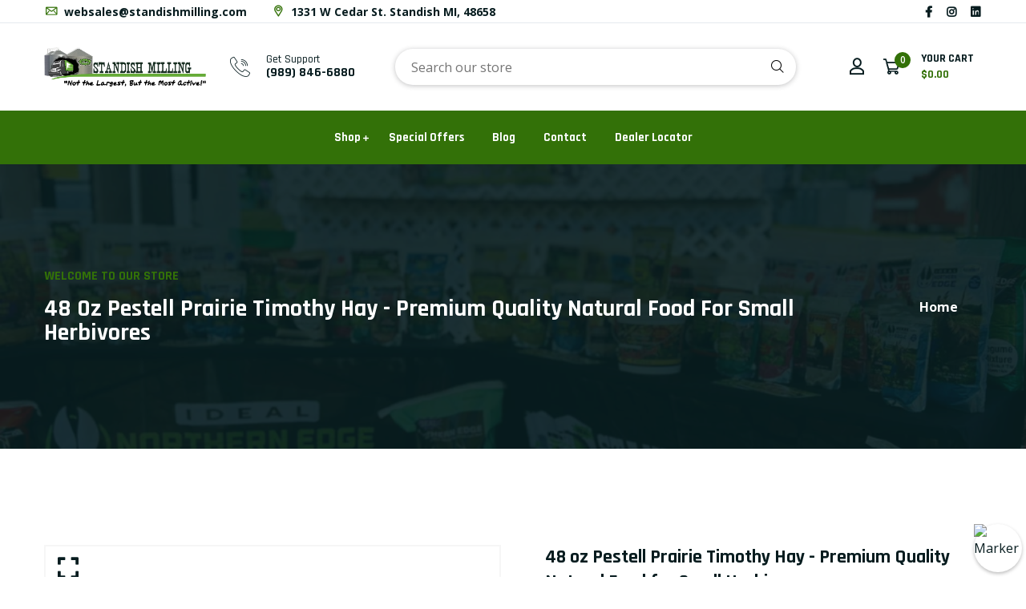

--- FILE ---
content_type: text/html; charset=utf-8
request_url: https://standishmilling.com/products/48oz-pestell-prairie-timothy-hay-1
body_size: 48437
content:
<!doctype html>
<!--[if IE 9]> <html class="ie9 no-js supports-no-cookies" lang="en"> <![endif]-->
<!--[if (gt IE 9)|!(IE)]><!--> <html class="no-js supports-no-cookies" lang="en"> <!--<![endif]-->
 
<head>

<meta name="p:domain_verify" content="b072b9202363de0346f3041fdbd6c03e"/>
<script>

const script = document.createElement("script");
script.setAttribute("src", " https://www.googletagmanager.com/gtag/js?id=AW-16781762310");
script.setAttribute("async", "");
document.head.appendChild(script);

window.dataLayer = window.dataLayer || [];
function gtag() {
dataLayer.push(arguments);
}
gtag("js", new Date());
gtag("config", " AW-16781762310", { "allow_enhanced_conversions": true });

analytics.subscribe("checkout_completed", async (event) => {
const enhancedConversionData = {
email: event.data.checkout.email,
phone_number: event.data.checkout.phone,
address: {
first_name: event.data.checkout.shippingAddress.firstName,
last_name: event.data.checkout.shippingAddress.lastName,
street: event.data.checkout.shippingAddress.address1,
city: event.data.checkout.shippingAddress.city,
region: event.data.checkout.shippingAddress.provinceCode,
postal_code: event.data.checkout.shippingAddress.zip,
country: event.data.checkout.shippingAddress.countryCode,
}
};

const checkoutData = {
send_to: "AW-16781762310/MqqICLrX1-wZEIa-lcI-",
transaction_id: event.data.checkout.order.id,
currency: event.data.checkout.currencyCode,
value: event.data.checkout.subtotalPrice.amount,
items: event.data.checkout.lineItems.map(item => ({
item_id: item.variant.product.id,
item_name: item.variant.product.title,
})),
};

gtag("set", "user_data", enhancedConversionData);
gtag("event", "conversion", checkoutData);
});

analytics.subscribe("search_submitted", async (event) => {
gtag("event", "search", { search_term: event.data.searchResult.query });
});

analytics.subscribe("product_viewed", async (event) => {
gtag("event", "view_item", {
currency: event.data.productVariant.price.currencyCode,
value: event.data.productVariant.price.amount,
items: [{
item_id: event.data.productVariant.id,
item_name: event.data.productVariant.product.title
}],
});
});

analytics.subscribe("collection_viewed", async (event) => {
gtag("event", "view_item_list", {
items: event.data.collection.productVariants.map(variant => ({
item_id: variant.id,
item_name: variant.product.title,
})),
});
});

analytics.subscribe("product_added_to_cart", async (event) => {
gtag("event", "add_to_cart", {
currency: event.data.cartLine.merchandise.price.currencyCode,
value: event.data.cartLine.merchandise.price.amount,
items: [{
item_id: event.data.cartLine.merchandise.id,
item_name: event.data.cartLine.merchandise.product.title
   }],
  });
});





</script>




  <!-- Google Tag Manager -->
<script>(function(w,d,s,l,i){w[l]=w[l]||[];w[l].push({'gtm.start':
new Date().getTime(),event:'gtm.js'});var f=d.getElementsByTagName(s)[0],
j=d.createElement(s),dl=l!='dataLayer'?'&l='+l:'';j.async=true;j.src=
'https://www.googletagmanager.com/gtm.js?id='+i+dl;f.parentNode.insertBefore(j,f);
})(window,document,'script','dataLayer','GTM-KZDDMVTD');</script>
<!-- End Google Tag Manager -->

  <!-- In your theme.liquid file - place in <head> section -->

<!-- Mixpanel Base Code -->
<script type="text/javascript">
(function(f,b){if(!b.__SV){var e,g,i,h;window.mixpanel=b;b._i=[];b.init=function(e,f,c){function g(a,d){var b=d.split(".");2==b.length&&(a=a[b[0]],d=b[1]);a[d]=function(){a.push([d].concat(Array.prototype.slice.call(arguments,0)))}}var a=b;"undefined"!==typeof c?a=b[c]=[]:c="mixpanel";a.people=a.people||[];a.toString=function(a){var d="mixpanel";"mixpanel"!==c&&(d+="."+c);a||(d+=" (stub)");return d};a.people.toString=function(){return a.toString(1)+".people (stub)"};i="disable time_event track track_pageview track_links track_forms track_with_groups add_group set_group remove_group register register_once alias unregister identify name_tag set_config reset opt_in_tracking opt_out_tracking has_opted_in_tracking has_opted_out_tracking clear_opt_in_out_tracking start_batch_senders people.set people.set_once people.unset people.increment people.append people.union people.track_charge people.clear_charges people.delete_user people.remove".split(" ");
for(h=0;h<i.length;h++)g(a,i[h]);var j="set set_once union unset remove delete".split(" ");a.get_group=function(){function b(c){d[c]=function(){call2_args=arguments;call2=[c].concat(Array.prototype.slice.call(call2_args,0));a.push([e,call2])}}for(var d={},e=["get_group"].concat(Array.prototype.slice.call(arguments,0)),c=0;c<j.length;c++)b(j[c]);return d};b._i.push([e,f,c])};b.__SV=1.2;e=f.createElement("script");e.type="text/javascript";e.async=!0;e.src="https://cdn.mxpnl.com/libs/mixpanel-2-latest.min.js";g=f.getElementsByTagName("script")[0];g.parentNode.insertBefore(e,g)}})(document,window.mixpanel||[]);

// Initialize Mixpanel with your project token
mixpanel.init("1917df34e2971dd01331967cfd051ed7");

// Track page views
mixpanel.track("Page View", {
  "page": window.location.pathname,
  "url": window.location.href,
  "title": document.title
});

// User identification for logged in customers


// Try to use Shopify analytics events first
if (typeof window.analytics !== 'undefined') {
  console.log('Mixpanel: Using Shopify analytics events');
  
  analytics.subscribe("product_viewed", function(event) {
    console.log('Mixpanel: product_viewed event triggered', event);
    mixpanel.track("View Product", {
      "product_id": event.data.productVariant.product.id,
      "product_name": event.data.productVariant.product.title,
      "product_price": event.data.productVariant.price.amount,
      "currency": event.data.productVariant.price.currencyCode
    });
  });
  
  analytics.subscribe("product_added_to_cart", function(event) {
    console.log('Mixpanel: product_added_to_cart event triggered', event);
    mixpanel.track("Add to Cart", {
      "product_id": event.data.cartLine.merchandise.product.id,
      "product_name": event.data.cartLine.merchandise.product.title,
      "variant_id": event.data.cartLine.merchandise.id,
      "price": event.data.cartLine.merchandise.price.amount,
      "quantity": event.data.cartLine.quantity,
      "currency": event.data.cartLine.merchandise.price.currencyCode
    });
  });
  
  analytics.subscribe("checkout_started", function(event) {
    console.log('Mixpanel: checkout_started event triggered', event);
    mixpanel.track("Begin Checkout", {
      "cart_total": event.data.checkout.totalPrice.amount,
      "currency": event.data.checkout.currencyCode,
      "item_count": event.data.checkout.lineItems.length
    });
  });
  
  analytics.subscribe("checkout_completed", function(event) {
    console.log('Mixpanel: checkout_completed event triggered', event);
    mixpanel.track("Purchase", {
      "order_id": event.data.checkout.order.id,
      "total": event.data.checkout.totalPrice.amount,
      "subtotal": event.data.checkout.subtotalPrice.amount,
      "currency": event.data.checkout.currencyCode
    });
  });
} else {
  console.log('Mixpanel: Shopify analytics not detected, using fallback tracking');
}
</script>
<!-- End Mixpanel Base Code -->

<!-- FALLBACK TRACKING FOR WHEN ANALYTICS EVENTS DON'T FIRE -->

<!-- Additional tracking for product pages - add to product-template.liquid -->

<script>
document.addEventListener('DOMContentLoaded', function() {
  // Fallback product view tracking
  mixpanel.track("View Product", {
    "product_id": 6930754011275,
    "product_name": "48 oz Pestell Prairie Timothy Hay - Premium Quality Natural Food for Small Herbivores",
    "product_price": "5.99",
    "currency": "USD",
    "product_available": true
  });
  
  // Track add to cart clicks
  var addToCartForm = document.querySelector('form[action="/cart/add"]');
  if (addToCartForm) {
    addToCartForm.addEventListener('submit', function(event) {
      var variantId = this.querySelector('[name="id"]').value;
      var quantity = this.querySelector('[name="quantity"]') ? this.querySelector('[name="quantity"]').value : 1;
      
      mixpanel.track("Add to Cart", {
        "product_id": 6930754011275,
        "product_name": "48 oz Pestell Prairie Timothy Hay - Premium Quality Natural Food for Small Herbivores",
        "variant_id": variantId,
        "price": "5.99",
        "quantity": quantity,
        "currency": "USD"
      });
    });
  }
});
</script>


<!-- Additional tracking for collection pages - add to collection-template.liquid -->


<!-- Additional tracking for cart page - add to cart-template.liquid -->


<!-- Add this to your checkout.liquid if you have a custom checkout -->


<!-- Add this to your additional-checkout-buttons.liquid -->
<script>
document.addEventListener('DOMContentLoaded', function() {
  // Track alternative checkout methods (PayPal, Apple Pay, etc)
  var altCheckoutButtons = document.querySelectorAll('.additional-checkout-button');
  altCheckoutButtons.forEach(function(button) {
    button.addEventListener('click', function(e) {
      var checkoutMethod = "";
      if (this.classList.contains('paypal-button')) {
        checkoutMethod = "PayPal";
      } else if (this.classList.contains('apple-pay-button')) {
        checkoutMethod = "Apple Pay";
      } else if (this.classList.contains('google-pay-button')) {
        checkoutMethod = "Google Pay";
      } else if (this.classList.contains('shopify-pay-button')) {
        checkoutMethod = "Shop Pay";
      } else {
        checkoutMethod = "Other";
      }
      
      mixpanel.track("Alternative Checkout", {
        "method": checkoutMethod,
        "cart_total": "0.00",
        "currency": "USD"
      });
    });
  });
});
</script>

<!-- Add this to your thank_you.liquid page to track purchases -->


<!-- Add this to search.liquid to track searches -->

  <!-- Bugherd Javascript -->
  <script type="text/javascript" src="https://www.bugherd.com/sidebarv2.js?apikey=o4he0cynzx4fntmvfmuxbw" async="true"></script>
  <!-- End of Bugherd Javascript -->
  <!-- Basic and Helper page needs -->
  <meta charset="utf-8">
  <meta http-equiv="X-UA-Compatible" content="IE=edge">
  <meta name="viewport" content="width=device-width,initial-scale=1">
  <meta name="theme-color" content="#071c1f">
  <link rel="canonical" href="https://standishmilling.com/products/48oz-pestell-prairie-timothy-hay-1">
  
  <link rel="preconnect" href="https://cdn.shopify.com">
  <link rel="preconnect" href="https://ajax.googleapis.com">
  <link rel="dns-prefetch" href="https://cdn.shopify.com"><link rel="shortcut icon" href="//standishmilling.com/cdn/shop/files/standish-milling-favicon_32x32.png?v=1670788131" type="image/png" /><!-- Title and description -->
  <title>
    48 oz Pestell Prairie Timothy Hay - Premium Quality Natural Food for S</title>

  
  <meta name="description" content="Treat your small herbivores to the finest quality forage with our 48 oz Pestell Prairie Timothy Hay. Sourced from the lush prairies, this premium timothy hay is rich in essential nutrients and fiber, promoting digestive health and overall well-being for your furry friends. Timothy hay is an excellent natural source of " />
  

  <!-- Helpers --><!-- /snippets/social-meta-tags.liquid -->


  <meta property="og:type" content="product">
  <meta property="og:title" content="48 oz Pestell Prairie Timothy Hay - Premium Quality Natural Food for Small Herbivores">
  
    <meta property="og:image" content="http://standishmilling.com/cdn/shop/files/Untitleddesign_ac3ac1d3-9d51-4821-a4f0-6be48a6c19b3_grande.jpg?v=1736270278">
    <meta property="og:image:secure_url" content="https://standishmilling.com/cdn/shop/files/Untitleddesign_ac3ac1d3-9d51-4821-a4f0-6be48a6c19b3_grande.jpg?v=1736270278">
  
  <meta property="og:description" content="Treat your small herbivores to the finest quality forage with our 48 oz Pestell Prairie Timothy Hay. Sourced from the lush prairies, this premium timothy hay is rich in essential nutrients and fiber, promoting digestive health and overall well-being for your furry friends. Timothy hay is an excellent natural source of vitamins and minerals, making it an ideal dietary supplement for rabbits, guinea pigs, chinchillas, and other small herbivores. Our hay is carefully harvested and sun-cured to preserve its freshness and flavor, ensuring that your pets enjoy a delectable and nutritious treat every time. Add variety to your pet&#39;s diet and watch them thrive with Pestell Prairie Timothy Hay!">
  <meta property="og:price:amount" content="5.99">
  <meta property="og:price:currency" content="USD">

<meta property="og:url" content="https://standishmilling.com/products/48oz-pestell-prairie-timothy-hay-1">
<meta property="og:site_name" content="Standish Milling Company">




  <meta name="twitter:card" content="summary">


  <meta name="twitter:title" content="48 oz Pestell Prairie Timothy Hay - Premium Quality Natural Food for Small Herbivores">
  <meta name="twitter:description" content="Treat your small herbivores to the finest quality forage with our 48 oz Pestell Prairie Timothy Hay. Sourced from the lush prairies, this premium timothy hay is rich in essential nutrients and fiber, ">
  <meta name="twitter:image" content="https://standishmilling.com/cdn/shop/files/Untitleddesign_ac3ac1d3-9d51-4821-a4f0-6be48a6c19b3_grande.jpg?v=1736270278">
  <meta name="twitter:image:width" content="600">
  <meta name="twitter:image:height" content="600">

<style data-shopify>/* ----------------------------------------------------
  Normalize    071C1F   0E292D
  ---------------------------------------------------- */
  :root {
  
  --ltn__primary-color: #071c1f;
  
  --ltn__primary-color-2: #041113;
  /* Darken */
  --ltn__primary-color-3: #133236;
  /* Lighten */
  
  --ltn__secondary-color: #337108;
  
  --ltn__secondary-color-2: #cb3421;
  /* Darken */
  --ltn__secondary-color-3: #fb412a;
  /* Lighten */
  --ltn__heading-color: #071c1f;
  --ltn__paragraph-color: #071c1f;
  
  
  --ltn__heading-font: 'Rajdhani', sans-serif;
  --ltn__body-font: 'Open Sans', sans-serif;
  
  
  /* Footer ACD2D8 8CB2B2  */
  --ltn__color-1: #8cb2b2;
  --ltn__color-2: #ACD2D8;
  --ltn__color-3: #A3BCC0;
  --ltn__color-4: #84A2A6;
  /* Gradient Colors */
  --gradient-color-1: linear-gradient(90deg, rgba(242,139,194,1) 0%, rgba(216,177,242,1) 50%);
  --gradient-color-2: linear-gradient(to top, rgba(7,28,31,0) 0%, rgba(7,28,31,1) 90%);
  --gradient-color-3: linear-gradient(to bottom, rgba(7,28,31,0) 0%, rgba(7,28,31,1) 90%);
  --gradient-color-4: linear-gradient(to top, rgba(242,246,247,0) 0%, rgba(242,246,247,1) 90%);
  /* Background Colors */
  --section-bg-1: #F2F6F7;
  /* White */
  --section-bg-2: #071c1f;
  /* Black */
  /* Border Colors */
  --border-color-1: #e5eaee;
  /* White */
  --border-color-2: #1e2021;
  /* Black */
  --border-color-3: #576466;
  /* Black */
  --border-color-4: #eb6954;
  /* Red */
  --border-color-5: #bc3928;
  /* Red */
  --border-color-6: #103034;
  /* Black */
  --border-color-7: #d1dae0;
  /* White */
  --border-color-8: #f6f6f6;
  /* White */
  --border-color-9: #e4ecf2;
  /* White */
  --border-color-10: #ebeeee;
  /* White */
  --border-color-11: #ededed;
  /* White */
  --border-color-12: #e1e6ff;
  /* White */
  /* Box Shadow Colors */
  --ltn__box-shadow-1: 0 16px 32px 0 rgba(7, 28, 31, 0.1);
  --ltn__box-shadow-2: 0 0 4px rgba(0, 0, 0, 0.1);
  /* like border */
  --ltn__box-shadow-3: 0 1px 6px 0 rgba(32, 33, 36, .28);
  /* like border GGL */
  --ltn__box-shadow-4: 0 5px 20px 0 rgba(23, 44, 82, 0.1);
  --ltn__box-shadow-5: 0 8px 16px 0 rgba(93, 93, 93, 0.1);
  --ltn__box-shadow-6: 0 0 25px 2px rgba(93, 93, 93, 0.2);
  /* Common Colors */
  --black: #000000;
  --black-2: #22355B;
  --white: #fff;
  --white-2: #F2F6F7;
  --white-3: #e8edee;
  --white-4: #e6ecf0;
  --white-5: #f0f4f7;
  --white-6: #f1f1f1;
  --white-7: #F7F7F7;
  --white-8: #FAFAFA;
  --white-9: #F2F7FA;
  --red: #FF0000;
  --red-2: #f34f3f;
  --red-3: #DB483B;
  --silver: #C0C0C0;
  --gray: #808080;
  --maroon: #800000;
  --yellow: #FFFF00;
  --olive: #808000;
  --lime: #00FF00;
  --green: #008000;
  --aqua: #00FFFF;
  --teal: #008080;
  --blue: #0000FF;
  --navy: #000080;
  --fuchsia: #FF00FF;
  --purple: #800080;
  --pink: #FFC0CB;
  --nude: #ebc8b2;
  --orange: #ffa500;
  --ratings: #FFB800;
  /* social media colors */
  --facebook: #365493;
  --twitter: #3CF;
  --linkedin: #0077B5;
  --pinterest: #c8232c;
  --dribbble: #ea4c89;
  --behance: #131418;
  --google-plus: #dd4b39;
  --instagram: #e4405f;
  --vk: #3b5998;
  --wechat: #7bb32e;
  --youtube: #CB2027;
  --email: #F89A1E; }</style><!-- CSS --><link href="//standishmilling.com/cdn/shop/t/36/assets/timber.css?v=62899174714960871751744136287" rel="stylesheet" type="text/css" media="all" />
<link href="//standishmilling.com/cdn/shop/t/36/assets/font-icons.css?v=129503509209422516821744136287" rel="stylesheet" type="text/css" media="all" />
<link href="//standishmilling.com/cdn/shop/t/36/assets/plugins.css?v=13514829268359839611744136287" rel="stylesheet" type="text/css" media="all" />

<!-- Link your style.css and responsive.css files below -->
<link href="//standishmilling.com/cdn/shop/t/36/assets/style.css?v=177028308986814537261744136287" rel="stylesheet" type="text/css" media="all" />
<!-- Make your theme CSS calls here -->
<link href="//standishmilling.com/cdn/shop/t/36/assets/theme-custom.css?v=84497431901137261461744136287" rel="stylesheet" type="text/css" media="all" />
<!-- Make all your dynamic CSS and Color calls here -->
<link href="//standishmilling.com/cdn/shop/t/36/assets/skin-and-color.css?v=74085407030861524871744136287" rel="stylesheet" type="text/css" media="all" />
<!-- Header hook for plugins -->
  <script>window.performance && window.performance.mark && window.performance.mark('shopify.content_for_header.start');</script><meta name="google-site-verification" content="4efIv1quqhiNdPC2vTmjib5f_7h_laaBvyk6yghhjj4">
<meta name="facebook-domain-verification" content="mzbithuktyyk6qokl1b5lwmxe5s24j">
<meta id="shopify-digital-wallet" name="shopify-digital-wallet" content="/59380826251/digital_wallets/dialog">
<meta name="shopify-checkout-api-token" content="0648406e2e448fca5f4cc0ad0c925cef">
<link rel="alternate" type="application/json+oembed" href="https://standishmilling.com/products/48oz-pestell-prairie-timothy-hay-1.oembed">
<script async="async" src="/checkouts/internal/preloads.js?locale=en-US"></script>
<script id="apple-pay-shop-capabilities" type="application/json">{"shopId":59380826251,"countryCode":"US","currencyCode":"USD","merchantCapabilities":["supports3DS"],"merchantId":"gid:\/\/shopify\/Shop\/59380826251","merchantName":"Standish Milling Company","requiredBillingContactFields":["postalAddress","email","phone"],"requiredShippingContactFields":["postalAddress","email","phone"],"shippingType":"shipping","supportedNetworks":["visa","masterCard","amex","discover","elo","jcb"],"total":{"type":"pending","label":"Standish Milling Company","amount":"1.00"},"shopifyPaymentsEnabled":true,"supportsSubscriptions":true}</script>
<script id="shopify-features" type="application/json">{"accessToken":"0648406e2e448fca5f4cc0ad0c925cef","betas":["rich-media-storefront-analytics"],"domain":"standishmilling.com","predictiveSearch":true,"shopId":59380826251,"locale":"en"}</script>
<script>var Shopify = Shopify || {};
Shopify.shop = "standish-milling-company.myshopify.com";
Shopify.locale = "en";
Shopify.currency = {"active":"USD","rate":"1.0"};
Shopify.country = "US";
Shopify.theme = {"name":"Copy of ~03072025~ Standish Milling Backup","id":139640012939,"schema_name":"Broccoli","schema_version":"1.1.2","theme_store_id":null,"role":"main"};
Shopify.theme.handle = "null";
Shopify.theme.style = {"id":null,"handle":null};
Shopify.cdnHost = "standishmilling.com/cdn";
Shopify.routes = Shopify.routes || {};
Shopify.routes.root = "/";</script>
<script type="module">!function(o){(o.Shopify=o.Shopify||{}).modules=!0}(window);</script>
<script>!function(o){function n(){var o=[];function n(){o.push(Array.prototype.slice.apply(arguments))}return n.q=o,n}var t=o.Shopify=o.Shopify||{};t.loadFeatures=n(),t.autoloadFeatures=n()}(window);</script>
<script id="shop-js-analytics" type="application/json">{"pageType":"product"}</script>
<script defer="defer" async type="module" src="//standishmilling.com/cdn/shopifycloud/shop-js/modules/v2/client.init-shop-cart-sync_IZsNAliE.en.esm.js"></script>
<script defer="defer" async type="module" src="//standishmilling.com/cdn/shopifycloud/shop-js/modules/v2/chunk.common_0OUaOowp.esm.js"></script>
<script type="module">
  await import("//standishmilling.com/cdn/shopifycloud/shop-js/modules/v2/client.init-shop-cart-sync_IZsNAliE.en.esm.js");
await import("//standishmilling.com/cdn/shopifycloud/shop-js/modules/v2/chunk.common_0OUaOowp.esm.js");

  window.Shopify.SignInWithShop?.initShopCartSync?.({"fedCMEnabled":true,"windoidEnabled":true});

</script>
<script>(function() {
  var isLoaded = false;
  function asyncLoad() {
    if (isLoaded) return;
    isLoaded = true;
    var urls = ["https:\/\/d23dclunsivw3h.cloudfront.net\/redirect-app.js?shop=standish-milling-company.myshopify.com","https:\/\/d1639lhkj5l89m.cloudfront.net\/js\/storefront\/uppromote.js?shop=standish-milling-company.myshopify.com","https:\/\/s1.staq-cdn.com\/grow\/api\/js\/59380826251\/main.js?sId=59380826251\u0026v=39LMIM2KXPS4K6MY76VVHW3V\u0026shop=standish-milling-company.myshopify.com"];
    for (var i = 0; i < urls.length; i++) {
      var s = document.createElement('script');
      s.type = 'text/javascript';
      s.async = true;
      s.src = urls[i];
      var x = document.getElementsByTagName('script')[0];
      x.parentNode.insertBefore(s, x);
    }
  };
  if(window.attachEvent) {
    window.attachEvent('onload', asyncLoad);
  } else {
    window.addEventListener('load', asyncLoad, false);
  }
})();</script>
<script id="__st">var __st={"a":59380826251,"offset":-18000,"reqid":"7f295f93-121a-42f1-9f79-079b691dd667-1768496554","pageurl":"standishmilling.com\/products\/48oz-pestell-prairie-timothy-hay-1","u":"e42527713227","p":"product","rtyp":"product","rid":6930754011275};</script>
<script>window.ShopifyPaypalV4VisibilityTracking = true;</script>
<script id="captcha-bootstrap">!function(){'use strict';const t='contact',e='account',n='new_comment',o=[[t,t],['blogs',n],['comments',n],[t,'customer']],c=[[e,'customer_login'],[e,'guest_login'],[e,'recover_customer_password'],[e,'create_customer']],r=t=>t.map((([t,e])=>`form[action*='/${t}']:not([data-nocaptcha='true']) input[name='form_type'][value='${e}']`)).join(','),a=t=>()=>t?[...document.querySelectorAll(t)].map((t=>t.form)):[];function s(){const t=[...o],e=r(t);return a(e)}const i='password',u='form_key',d=['recaptcha-v3-token','g-recaptcha-response','h-captcha-response',i],f=()=>{try{return window.sessionStorage}catch{return}},m='__shopify_v',_=t=>t.elements[u];function p(t,e,n=!1){try{const o=window.sessionStorage,c=JSON.parse(o.getItem(e)),{data:r}=function(t){const{data:e,action:n}=t;return t[m]||n?{data:e,action:n}:{data:t,action:n}}(c);for(const[e,n]of Object.entries(r))t.elements[e]&&(t.elements[e].value=n);n&&o.removeItem(e)}catch(o){console.error('form repopulation failed',{error:o})}}const l='form_type',E='cptcha';function T(t){t.dataset[E]=!0}const w=window,h=w.document,L='Shopify',v='ce_forms',y='captcha';let A=!1;((t,e)=>{const n=(g='f06e6c50-85a8-45c8-87d0-21a2b65856fe',I='https://cdn.shopify.com/shopifycloud/storefront-forms-hcaptcha/ce_storefront_forms_captcha_hcaptcha.v1.5.2.iife.js',D={infoText:'Protected by hCaptcha',privacyText:'Privacy',termsText:'Terms'},(t,e,n)=>{const o=w[L][v],c=o.bindForm;if(c)return c(t,g,e,D).then(n);var r;o.q.push([[t,g,e,D],n]),r=I,A||(h.body.append(Object.assign(h.createElement('script'),{id:'captcha-provider',async:!0,src:r})),A=!0)});var g,I,D;w[L]=w[L]||{},w[L][v]=w[L][v]||{},w[L][v].q=[],w[L][y]=w[L][y]||{},w[L][y].protect=function(t,e){n(t,void 0,e),T(t)},Object.freeze(w[L][y]),function(t,e,n,w,h,L){const[v,y,A,g]=function(t,e,n){const i=e?o:[],u=t?c:[],d=[...i,...u],f=r(d),m=r(i),_=r(d.filter((([t,e])=>n.includes(e))));return[a(f),a(m),a(_),s()]}(w,h,L),I=t=>{const e=t.target;return e instanceof HTMLFormElement?e:e&&e.form},D=t=>v().includes(t);t.addEventListener('submit',(t=>{const e=I(t);if(!e)return;const n=D(e)&&!e.dataset.hcaptchaBound&&!e.dataset.recaptchaBound,o=_(e),c=g().includes(e)&&(!o||!o.value);(n||c)&&t.preventDefault(),c&&!n&&(function(t){try{if(!f())return;!function(t){const e=f();if(!e)return;const n=_(t);if(!n)return;const o=n.value;o&&e.removeItem(o)}(t);const e=Array.from(Array(32),(()=>Math.random().toString(36)[2])).join('');!function(t,e){_(t)||t.append(Object.assign(document.createElement('input'),{type:'hidden',name:u})),t.elements[u].value=e}(t,e),function(t,e){const n=f();if(!n)return;const o=[...t.querySelectorAll(`input[type='${i}']`)].map((({name:t})=>t)),c=[...d,...o],r={};for(const[a,s]of new FormData(t).entries())c.includes(a)||(r[a]=s);n.setItem(e,JSON.stringify({[m]:1,action:t.action,data:r}))}(t,e)}catch(e){console.error('failed to persist form',e)}}(e),e.submit())}));const S=(t,e)=>{t&&!t.dataset[E]&&(n(t,e.some((e=>e===t))),T(t))};for(const o of['focusin','change'])t.addEventListener(o,(t=>{const e=I(t);D(e)&&S(e,y())}));const B=e.get('form_key'),M=e.get(l),P=B&&M;t.addEventListener('DOMContentLoaded',(()=>{const t=y();if(P)for(const e of t)e.elements[l].value===M&&p(e,B);[...new Set([...A(),...v().filter((t=>'true'===t.dataset.shopifyCaptcha))])].forEach((e=>S(e,t)))}))}(h,new URLSearchParams(w.location.search),n,t,e,['guest_login'])})(!0,!0)}();</script>
<script integrity="sha256-4kQ18oKyAcykRKYeNunJcIwy7WH5gtpwJnB7kiuLZ1E=" data-source-attribution="shopify.loadfeatures" defer="defer" src="//standishmilling.com/cdn/shopifycloud/storefront/assets/storefront/load_feature-a0a9edcb.js" crossorigin="anonymous"></script>
<script data-source-attribution="shopify.dynamic_checkout.dynamic.init">var Shopify=Shopify||{};Shopify.PaymentButton=Shopify.PaymentButton||{isStorefrontPortableWallets:!0,init:function(){window.Shopify.PaymentButton.init=function(){};var t=document.createElement("script");t.src="https://standishmilling.com/cdn/shopifycloud/portable-wallets/latest/portable-wallets.en.js",t.type="module",document.head.appendChild(t)}};
</script>
<script data-source-attribution="shopify.dynamic_checkout.buyer_consent">
  function portableWalletsHideBuyerConsent(e){var t=document.getElementById("shopify-buyer-consent"),n=document.getElementById("shopify-subscription-policy-button");t&&n&&(t.classList.add("hidden"),t.setAttribute("aria-hidden","true"),n.removeEventListener("click",e))}function portableWalletsShowBuyerConsent(e){var t=document.getElementById("shopify-buyer-consent"),n=document.getElementById("shopify-subscription-policy-button");t&&n&&(t.classList.remove("hidden"),t.removeAttribute("aria-hidden"),n.addEventListener("click",e))}window.Shopify?.PaymentButton&&(window.Shopify.PaymentButton.hideBuyerConsent=portableWalletsHideBuyerConsent,window.Shopify.PaymentButton.showBuyerConsent=portableWalletsShowBuyerConsent);
</script>
<script>
  function portableWalletsCleanup(e){e&&e.src&&console.error("Failed to load portable wallets script "+e.src);var t=document.querySelectorAll("shopify-accelerated-checkout .shopify-payment-button__skeleton, shopify-accelerated-checkout-cart .wallet-cart-button__skeleton"),e=document.getElementById("shopify-buyer-consent");for(let e=0;e<t.length;e++)t[e].remove();e&&e.remove()}function portableWalletsNotLoadedAsModule(e){e instanceof ErrorEvent&&"string"==typeof e.message&&e.message.includes("import.meta")&&"string"==typeof e.filename&&e.filename.includes("portable-wallets")&&(window.removeEventListener("error",portableWalletsNotLoadedAsModule),window.Shopify.PaymentButton.failedToLoad=e,"loading"===document.readyState?document.addEventListener("DOMContentLoaded",window.Shopify.PaymentButton.init):window.Shopify.PaymentButton.init())}window.addEventListener("error",portableWalletsNotLoadedAsModule);
</script>

<script type="module" src="https://standishmilling.com/cdn/shopifycloud/portable-wallets/latest/portable-wallets.en.js" onError="portableWalletsCleanup(this)" crossorigin="anonymous"></script>
<script nomodule>
  document.addEventListener("DOMContentLoaded", portableWalletsCleanup);
</script>

<link id="shopify-accelerated-checkout-styles" rel="stylesheet" media="screen" href="https://standishmilling.com/cdn/shopifycloud/portable-wallets/latest/accelerated-checkout-backwards-compat.css" crossorigin="anonymous">
<style id="shopify-accelerated-checkout-cart">
        #shopify-buyer-consent {
  margin-top: 1em;
  display: inline-block;
  width: 100%;
}

#shopify-buyer-consent.hidden {
  display: none;
}

#shopify-subscription-policy-button {
  background: none;
  border: none;
  padding: 0;
  text-decoration: underline;
  font-size: inherit;
  cursor: pointer;
}

#shopify-subscription-policy-button::before {
  box-shadow: none;
}

      </style>

<script>window.performance && window.performance.mark && window.performance.mark('shopify.content_for_header.end');</script>
<!-- /snippets/oldIE-js.liquid -->


<!--[if lt IE 9]>
<script src="//cdnjs.cloudflare.com/ajax/libs/html5shiv/3.7.2/html5shiv.min.js" type="text/javascript"></script>
<script src="//standishmilling.com/cdn/shop/t/36/assets/respond.min.js?v=52248677837542619231744136287" type="text/javascript"></script>
<link href="//standishmilling.com/cdn/shop/t/36/assets/respond-proxy.html" id="respond-proxy" rel="respond-proxy" />
<link href="//standishmilling.com/search?q=2ad93d75941be8502f3cc93eeee99db4" id="respond-redirect" rel="respond-redirect" />
<script src="//standishmilling.com/search?q=2ad93d75941be8502f3cc93eeee99db4" type="text/javascript"></script>
<![endif]-->

<!-- JS --><!-- Your update file include here -->
<script src="//standishmilling.com/cdn/shop/t/36/assets/core.js?v=48692779101817421271744136287"></script>
<script src="//standishmilling.com/cdn/shop/t/36/assets/the-final-countdown.js?v=173678772559002197031744136287" async="async"></script>
  
              <script>
              function fn(){
                if (typeof BSS_SL.configData == 'undefined') {
                    if(window.location.pathname == '/pages/store-locator'){
                        document.getElementById("PageContainer").remove();
                    }
                }
              }
            if (document.readyState === "complete" || document.readyState === "interactive") {
                setTimeout(fn, 1);
            } else {
            document.addEventListener("DOMContentLoaded", fn);
            }

          </script>
        
        
            <script id="bss-store-locator-cluster" src='https://developers.google.com/maps/documentation/javascript/examples/markerclusterer/markerclusterer.js'></script>
        
  <script id="bss-locator-config-setting">
                  if (typeof BSS_SL == 'undefined') {
                      var BSS_SL = {};
                  }
                  BSS_SL.configSetting = [{"featureType":"water","elementType":"geometry","stylers":[{"color":"#e9e9e9"},{"lightness":17}]},{"featureType":"landscape","elementType":"geometry","stylers":[{"color":"#f5f5f5"},{"lightness":20}]},{"featureType":"road.highway","elementType":"geometry.fill","stylers":[{"color":"#ffffff"},{"lightness":17}]},{"featureType":"road.highway","elementType":"geometry.stroke","stylers":[{"color":"#ffffff"},{"lightness":29},{"weight":0.2}]},{"featureType":"road.arterial","elementType":"geometry","stylers":[{"color":"#ffffff"},{"lightness":18}]},{"featureType":"road.local","elementType":"geometry","stylers":[{"color":"#ffffff"},{"lightness":16}]},{"featureType":"poi","elementType":"geometry","stylers":[{"color":"#f5f5f5"},{"lightness":21}]},{"featureType":"poi.park","elementType":"geometry","stylers":[{"color":"#dedede"},{"lightness":21}]},{"elementType":"labels.text.stroke","stylers":[{"visibility":"on"},{"color":"#ffffff"},{"lightness":16}]},{"elementType":"labels.text.fill","stylers":[{"saturation":36},{"color":"#333333"},{"lightness":40}]},{"elementType":"labels.icon","stylers":[{"visibility":"off"}]},{"featureType":"transit","elementType":"geometry","stylers":[{"color":"#f2f2f2"},{"lightness":19}]},{"featureType":"administrative","elementType":"geometry.fill","stylers":[{"color":"#fefefe"},{"lightness":20}]},{"featureType":"administrative","elementType":"geometry.stroke","stylers":[{"color":"#fefefe"},{"lightness":17},{"weight":1.2}]}];
              </script>
              <script id="bss-locator-clusterer" src='https://developers.google.com/maps/documentation/javascript/examples/markerclusterer/markerclusterer.js'></script>

  <script>   
    $(document).ready(function() {
      let interval = setInterval(function () {
      if ($('#discount_suggestion div').length > 0) {
          clearInterval(interval);
          return;
      }
  
      const formattedValues = [];
      const AscendingValues = [];
  
      $('.yn-dc-promo-table-body tr').each(function (index) {
          const leftCell = $(this).find('td:eq(0)');
          const rightCell = $(this).find('td:eq(1)');
  
          const leftText = leftCell.text().trim();
          const leftNumber = extractNumber(leftText);
  
          const rightText = rightCell.text().trim();
          const rightNumber = extractNumber(rightText);
  
          if (leftNumber !== null && rightNumber !== null) {
              formattedValues.push([leftNumber, rightNumber]); 
              AscendingValues.push([leftNumber, rightNumber]); 
          }
      });
  
      function extractNumber(text) {
          const match = text.match(/(\d+(\.\d+)?)/);
          return match ? parseFloat(match[0]) : null;
      }
  
      // Sort the array in descending and ascending order
      formattedValues.sort((a, b) => b[0] - a[0]);
      AscendingValues.sort((a, b) => a[0] - b[0]);
  
      // Convert array to an array of objects
      const formattedObjectArray = formattedValues.map(([key, value]) => ({ [key]: value }));
      const formattedAscendingArray = AscendingValues.map(([key, value]) => ({ [key]: value }));
  
      $('#discount_values').val(JSON.stringify(formattedObjectArray));
      $('#discount_values_ascending').val(JSON.stringify(formattedAscendingArray));
  
      let discount_html = '';
      let case_qty = $('#case_quantity').val();
  
      for (let i = 0; i < formattedAscendingArray.length; i++) {
          let obj = formattedAscendingArray[i];   
          let key = Object.keys(obj)[0];
          let value = obj[key];
  
          if ((parseInt(key) > parseInt(case_qty)) && (parseInt(key) % parseInt(case_qty) === 0)) {
              discount_html += '<div data-offer="' + parseInt(key) + '" data-value="' + parseInt(value) + '">Buy <span>' + (parseInt(key) / parseInt(case_qty)) + ' case</span> Get <span>' + value + '%</span> Off</div>';
          } else {
              discount_html += '<div data-offer="' + parseInt(key) + '" data-value="' + parseInt(value) + '">Buy <span>' + key + '</span> Get <span>' + value + '%</span> Off</div>';  
          }
      }
  
      $('#discount_suggestion').html(discount_html);
  
  }, 1000);



      if($('.product_details').length>0){   
        
        $('.cart-btn').css('display', 'none');
        
        $('.select_minus').click(function() {
          var currentValue = parseInt($('.cart-plus-minus-new').val());
          if (currentValue > 1) {
            $('.cart-plus-minus-new').val(currentValue - 1);
          }
        });
        
        $('.select_plus').click(function() {
          var currentValue = parseInt($('.cart-plus-minus-new').val());
          $('.cart-plus-minus-new').val(currentValue + 1);
        });
        
        $('.product-quantity-btn').each(function () {
          var quantityValue = $(this).data('quantity');
          if (quantityValue !== 'Each') {
            var case_quantity = quantityValue ? quantityValue.match(/\d+/) : 1;
            $('#case_quantity').val(case_quantity);
          }
          $(this).on('click', function() {
            $('.product-quantity-btn').removeClass('active');
            $(this).addClass('active');
            var quantityValue = $(this).data('quantity');
            var qtycount = 0;
            if (quantityValue === 'Each') {
              qtycount = 1;
            } else {
              let quantity_name = quantityValue.split(' ')[0];
              $('#quantity_name').val(quantity_name+'s');
              var numberValue = quantityValue ? quantityValue.match(/\d+/) : 1;
              qtycount = numberValue;
            }
            $('#get_quantity').val(qtycount);
            updatePrice(qtycount);
          });
        });
        
        var currentPrice = $('#ProductPrice').text();
        var priceNumber = parseFloat(currentPrice.replace(/[^0-9.-]+/g, ""));
        var quantityValue = $('.product-quantity-btn').data('quantity');
        var numberValue = quantityValue ? quantityValue.match(/\d+/) : null;
    
        if (numberValue) {
            numberValue = parseInt(numberValue[0], 10);
        } else {
            numberValue = 1; 
        }   
        
        function updatePrice(quantity) {
            let min_value = $('#get_quantity').val();
            if(quantity>parseInt(min_value)){
              $('.select_minus').removeClass('disabled');
            }else{
               $('.select_minus').addClass('disabled');
            }
            $('.cart-plus-minus-box').val(quantity);
            var discount_values = JSON.parse($('#discount_values').val()); 
            let discount_percentage = 0;
            for (let i = 0; i < discount_values.length; i++) {
              let obj = discount_values[i];   
              let key = Object.keys(obj)[0];
              let value = obj[key];
              if (parseInt(quantity) >= parseInt(key)) {
                console.log('Value::', value);
                discount_percentage = value;
                break;
              }
            }
            $('#discount_suggestion div').each(function(){
                let discount_values = JSON.parse($('#discount_values_ascending').val()); 
                console.log('discount_values::',discount_values);
                let data = 0;
                let value = 0;
                for (let i = 0; i < discount_values.length; i++) {
                  let obj = discount_values[i];
                  let key = Object.keys(obj)[0];
                  let keyValue = obj[key];
                  if (parseInt(quantity) <= parseInt(key)) {
                    data = parseInt(key);
                    value = parseInt(keyValue);
                    break;
                  }
                }
                // let data = $(this).attr('data-offer');
                // let value = $(this).attr('data-value');
                let quantity_selector = $('#get_quantity').val();
                let quantity_name = $('#quantity_name').val();
                let display_text ='';
                $('.discount_message:empty').hide();
                // if(parseInt(quantity)>=parseInt(data)*(3/4)){
                  if((parseInt(data) - parseInt(quantity))>0){
                      if(quantity_selector==1){
                        display_text = 'Buy ' + (parseInt(data) - parseInt(quantity)) + ' more to get ' + parseInt(value) + '% Discount';
                        $('.discount_message').show();
                      }else{
                        if(((parseInt(data) - parseInt(quantity))/parseInt(quantity_selector))>=1){
                          display_text = 'Buy ' + ((parseInt(data) - parseInt(quantity))/parseInt(quantity_selector)) + ' more '+quantity_name+' to get ' + parseInt(value) + '% Discount';  
                          $('.discount_message').show();
                        }else{
                          $('.discount_message').hide();
                        }
                        
                      }
                     $('.discount_message').text(display_text);
                      $('.discount_message').show();
                  }else{
                    $('.discount_message').hide();
                  }
                // }
                if(parseInt(quantity)>=parseInt(data)){
                  $(this).hide();
                }else{
                  $(this).show();
                }
            });
            
            // Calculate new price
            const newPrice = quantity === 1 ? priceNumber : priceNumber * quantity;
            
            if (discount_percentage > 0) {
              let reduced_price = newPrice * (discount_percentage / 100); // Calculate discount amount
              let final_price = newPrice - reduced_price; // Subtract discount from original price
            
              $('#new_discount_price').text('$' + final_price.toFixed(2));  
              $('.line_div').css({
                  'color': '#337108',
                  'text-decoration': 'line-through',
                  'text-decoration-thickness': '5px'
              });
              $('.add_offers').text(discount_percentage + '% OFF');
            } else {
              $('#new_discount_price').text('');  
              $('.line_div').css({
                  'color': '',
                  'text-decoration': ''
              });
              $('.add_offers').text('');
            }

            $('#ProductPrice').text('$' + newPrice.toFixed(2));
            $('#ProductPrice').text('$' + newPrice.toFixed(2));
        }
    
        /*$('.product-quantity-btn').on('click', function() {  
            $('#new_discount_price').text('');  
            $('.line_div').css({
                'color': '',
                'text-decoration': ''
            });
            $('.add_offers').text('');
            $('.product-quantity-btn').removeClass('active'); 
            $(this).addClass('active');        
            var quantityValue = $(this).data('quantity');
            if(quantityValue !== 'Each'){
              $('.cart-btn').css('display', 'block');
              $('.cart-plus-minus').css('display', 'none');
              
            }else{
               $('.cart-btn').css('display', 'none');
               $('.cart-plus-minus').css('display', 'block');
            }
            var valueAfterHyphen = quantityValue.split('-')[1];
            if (valueAfterHyphen) {
                valueAfterHyphen = valueAfterHyphen.trim();
            } else {
                valueAfterHyphen = '1';
            }
        
            var integerValue = parseInt(valueAfterHyphen);
            var numberValue = quantityValue ? quantityValue.match(/\d+/) : null;
        
            if (numberValue) {
                numberValue = parseInt(numberValue[0], 10);
            } else {
                numberValue = 1;
            }
            $('.cart-plus-minus-new').val(numberValue);
            $('.cart-plus-minus-box').val(numberValue);
        });*/
    
        $('.select_minus').addClass('disabled');
        
        $('.select_minus').on('click', function() {
          var get_quantity =  parseInt($('#get_quantity').val());
          var quantity = parseInt($('.cart-plus-minus-box').val(), 10);
          quantity -= get_quantity;
          updatePrice(quantity);
            /*var quantity = parseInt($('.cart-plus-minus-new').val(), 10);
            var get_quantity = parseInt($('#get_quantity').val(), 10);
            if (!isNaN(quantity) && !isNaN(get_quantity)) {
                if (quantity > get_quantity) {
                    quantity -= get_quantity;
                    quantity += 1;
                    updateDiscounts(quantity,get_quantity);
                }
                if (quantity <= get_quantity) {
                    $('.select_minus').addClass('disabled');
                }
            } else {
                alert('Invalid input! Please ensure all values are numbers.');
            }*/
        });
        
        $('.select_plus').on('click', function() {
          var get_quantity =  parseInt($('#get_quantity').val());
          var quantity = parseInt($('.cart-plus-minus-box').val(), 10);
          quantity += get_quantity;
          updatePrice(quantity);
            /*var quantity = parseInt($('.cart-plus-minus-new').val(), 10);
            var get_quantity = parseInt($('#get_quantity').val(), 10);
            if (!isNaN(quantity) && !isNaN(get_quantity)) {
                quantity += get_quantity;
                quantity -= 1;
                updateDiscounts(quantity,get_quantity);
                $('.select_minus').removeClass('disabled');
            }*/
        });

        function updateDiscounts(quantity,get_quantity){
          
            $('.cart-plus-minus-new').val(quantity);
            $('.cart-plus-minus-box').val(quantity); 
            updatePrice(quantity);
            if($('.yn-dc-promo-table-container').children().length>0){
              var get_multi_count_5 = get_quantity * 5;  // for 5 times quantity
              var get_multi_count_10 = get_quantity * 10;  // for 10 times quantity
              var count_price_text = $('#ProductPrice').text().replace(/[^0-9.-]+/g, '');  
              var count_price = parseFloat(count_price_text);     
              if (!isNaN(count_price)) {
                  if (quantity >= get_multi_count_10) {
                      var discount_10 = count_price * 0.10;  // 10% discount
                      var new_price_10 = count_price - discount_10;  // Calculate new price after discount
                      $('#ProductPrice').text('$' + count_price.toFixed(2));   
                      $('#new_discount_price').text('$' + new_price_10.toFixed(2));  
                      $('.line_div').css({
                          'color': '#337108',
                          'text-decoration': 'line-through',
                          'text-decoration-thickness': '5px'
                      });
                      $('.add_offers').text('10% OFF');
                  } else if (quantity >= get_multi_count_5) {
                      var discount_5 = count_price * 0.05;  // 5% discount
                      var new_price_5 = count_price - discount_5;  // Calculate new price after discount
                      $('#ProductPrice').text('$' + count_price.toFixed(2));   
                      $('#new_discount_price').text('$' + new_price_5.toFixed(2));  
                      $('.line_div').css({
                          'color': '#337108',
                          'text-decoration': 'line-through',
                          'text-decoration-thickness': '5px'
                      });
                      $('.add_offers').text('5% OFF');
                  } else  {
                      // Reset if quantity doesn't match 5x or 10x
                      $('#new_discount_price').text('');  
                      $('.line_div').css({
                          'color': '',
                          'text-decoration': ''
                      });
                      $('.add_offers').text('');
                  }
              } else {
                  console.log("Invalid price format.");
              }
            }
        }
        
        $('.cart-plus-minus-new').on('input', function() {
            const quantity = parseInt($(this).val());
            if (!isNaN(quantity) && quantity > 0) {
                updatePrice(quantity);
            } else {
                $('.cart-plus-minus-new').val(1);
                $('.cart-plus-minus-box').val(1);
                updatePrice(1); 
            }
        });
        
        // $('.quantity-selector input[type=text]').on('change',function(){
        $('.cart-plus-minus-box').on('input', function() {
          const quantity = parseInt($(this).val());
            if (!isNaN(quantity) && quantity > 0) {
                updatePrice(quantity);
            } else {
                $('.cart-plus-minus-new').val(1);
                $('.cart-plus-minus-box').val(1);
                updatePrice(1); 
            }
        });  
      }   
        
    });   

</script>
  <style>
  @media(min-width:992px) and (max-width:1199px){
    .slick-track .bg-image{
       background-size: 100% !important;
       background-color: revert !important;
    }
    .slick-track .slide-title{
      font-size: 28px !important;
    }
    .slick-track .ltn__slide-item-inner p{
      font-size: 15px !important;
    }
  }
  @media(min-width:576px) and (max-width:991px){
    .slick-track .bg-image{
       background-size: 100% !important;
       background-color: revert !important;
         /* margin-top: -50px !important; */
    }
    .slick-track .slide-title{
      font-size: 20px !important;
    }
    .slick-track .ltn__slide-item-inner p{
      font-size: 10px !important;
    }
  }
  @media(max-width:575px){
      .slick-track .bg-image{
      background-image:none !important;
        background-color: revert !important;
    }
    .slick-track  .ltn__slide-item{
      margin-top: -50px !important;
    }
  }

  #discount_suggestion div{
    border: 2px dashed #65d01a;
    margin-bottom:5px;
    padding: 3px 20px;
    background-color: #c6f2a7;
    border-radius: 50px;
    font-weight: 700;
    font-size: 15px;
    max-width: 330px;
    color:#326f10;
  }
  #discount_suggestion{display:none;}
  .discount_message{
    border: 2px dashed #65d01a;
    margin-bottom:5px;
    padding: 3px 20px;
    background-color: #c6f2a7;
    border-radius: 50px;
    font-weight: 700;
    font-size: 15px;
    max-width: 100%;
    color:#326f10;
    display:none;
  }
  #discount_suggestion div span{
    font-size:18px;
  }
  .add_offers{
    font-size: 25px;
    color: gray;
    font-weight: 600;
    margin-left: 10px !important;
  }
  .product-price{display:flex !important;align-items: center;}
  #new_discount_price{font-size:40px !important;margin-left: 10px !important;}
  a.disabled {
      pointer-events: none;
      color: gray;
      cursor: not-allowed;
  }
  .cart-product-quantity div{pointer-events: none;color: gray;cursor: not-allowed;}
  /* .cart-plus-minus{display:none !important;} */
  .cart-btn{
    border: 2px solid #ededed!important;
    height: 63px;
    line-height: 56px;
    width: 140px;
    text-align: center;
    margin: 0 auto;
  }

  .cart-plus-minus-new{
    background: transparent none repeat scroll 0 0;
    -webkit-box-shadow: none;
    box-shadow: none;
    border: 0px solid #ededed!important;
    height: 100% !important;
    margin-bottom: 0px !important;
    padding: 0px !important;
    text-align: center;
    width: 40% !important;
    font-weight: 700;
  }

  .select_plus {
      float: right;
      border-left: 2px solid #ededed!important;
      height: 100%;
      width: 30%;
      font-size: 25px;
      font-weight: 600;
  }
  .select_minus {
    float: left;
    border-right: 1px solid #ededed!important;
    height: 100%;
    width: 30%;
    font-size: 25px;
    font-weight: 600;
  }
  .product-metafield-btn {
    display: flex;
    gap: 10px;
    margin-top:10px;
  }
  
  .case_btn .product-quantity-btn {
     padding: 3px 15px;
    width: auto;
    text-align: center;
    font-size: 14px;
    color: #fff;
    background-color: #337108;
    border: none;
    cursor: pointer;
    transition: background-color 0.3s ease;
    display: inline-block;
  }
  
  .case_btn .product-quantity-btn:hover {
    background-color: #005fa3;
  }
 .case_btn .product-quantity-btn:hover{
    padding: 3px 15px;
    background-color: #071c1f;
    width: auto;
    text-align: center;
    font-size: 14px;
    color: #fff;
    border: none;
    cursor: pointer;
    transition: background-color 0.3s ease;
  }
  .case_btn .product-quantity-btn.active{
     padding: 3px 15px;
    background-color: #071c1f;
    width: auto;
    text-align: center;
    font-size: 14px;
    color: #fff;
    border: none;
    cursor: pointer;
    transition: background-color 0.3s ease;
  }
</style>

<!-- Google tag (gtag.js) -->
<script async src="https://www.googletagmanager.com/gtag/js?id=AW-16781762310"></script>
<!-- <script>
  window.dataLayer = window.dataLayer || [];
  function gtag(){dataLayer.push(arguments);}
  gtag('js', new Date());
  gtag('config', 'G-VTNZ9DFD22');
  gtag('config', 'AW-16781762310');
</script> -->


<!-- Event snippet for purchase conversion page -->
<script>
  gtag('event', 'conversion', {
      'send_to': 'AW-16781762310/MqqICLrX1-wZEIa-lcI-',
      'value': 1.0,
      'currency': 'USD',
      'transaction_id': ''
  });
</script>

<script>
!function(w,d){
  if(!w.rdt){
    var p=w.rdt=function(){
      p.sendEvent?p.sendEvent.apply(p,arguments):p.callQueue.push(arguments)
    };
    p.callQueue=[];
    var t=d.createElement("script");
    t.src="https://www.redditstatic.com/ads/pixel.js",t.async=!0;
    var s=d.getElementsByTagName("script")[0];
    s.parentNode.insertBefore(t,s)
  }
}(window,document);

// Initialize and set additional parameters in one call
rdt('init', 'a2_g17i5nsx3opu', {     
  email: 'user@example.com',     
  externalId: '123456789',     
  idfa: 'ABCD-1234-EFGH-5678',     
  aaid: 'WXYZ-9876-QRST-5432' 
});

// Track the page visit
rdt('track', 'PageVisit');
</script>
<!-- End Reddit Pixel -->

<style>
  .recently-viewed-product a{display:block;}
</style>
<!-- BEGIN app block: shopify://apps/mappy-store-locator/blocks/bss-sl-script/edfca2bd-82ad-413c-b32c-580d239b17ab --><script id="bss-locator-config-data">
    var locatorData = {"storeId":2601,"domain":"standish-milling-company.myshopify.com","styleId":"cf4f5a2b0f0436f","pageId":99252895883,"redirectToPage":"michigan-dealer-map","apiKey":"AIzaSyCAItCUgFNyX2k3_so8XghO8XfFVKTkcXY","translation":"{\"your_location\":\"Your Location\",\"radius\":\"Radius\",\"tag\":\"Tag\",\"search\":\"Search\",\"store\":\"Stores\",\"find_my_location\": \"Find my location\", \"schedule\": \"Schedule\",\"enter_your_location\": \"Enter your location\", \"list\": \"List\", \"map\": \"Map\", \"monday\": \"MONDAY\", \"tuesday\": \"TUESDAY\", \"wednesday\": \"WEDNESDAY\",\"thursday\": \"THURSDAY\", \"friday\": \"FRIDAY\", \"saturday\": \"SATURDAY\", \"sunday\": \"SUNDAY\", \"allday\": \"ALLDAY\",\"product\": \"Product\",\"dayoff\":\"DAYOFF\",\"storeResult\":\"store results\",\"distance\":\"Distance\",\"notFound\":\"Not found any stores\",\"noLimit\":\"No limit\",\"youAreHere\":\"You are here\",\"showing\":\"Showing\",\"all\":\"All\",\"filterByCountry\":\"Filter by country\",\"searchByLocation\":\"Location\",\"searchByPhone\":\"Phone\",\"searchByStoreName\":\"Store name\",\"enterPhoneNumber\":\"Enter phone number\",\"enterStoreName\":\"Enter store name\"}","planCode":"pro","mapType":0,"mapStyleType":0,"customStyleId":null,"zoom_map":"7","scheduleMenu":0,"addressMenu":1,"additionalAddressMenu":1,"phoneMenu":1,"faxMenu":0,"emailMenu":0,"websiteMenu":0,"storeLinkMenu":0,"notShowColonMenu":0,"scheduleMap":0,"addressMap":1,"additionalAddressMap":1,"phoneMap":1,"faxMap":0,"emailMap":0,"websiteMap":0,"storeLinkMap":0,"notShowColonMap":0,"directionLinkMenu":1,"directionLinkMap":1,"contactButtonLinkMenu":0,"contactButtonLinkMap":0,"autoDetectAddress":0,"radiusSearch":1,"defaultRadius":50,"searchResultQuantityDisplay":1000,"tagSearch":0,"tagOption":0,"countryOption":0,"pageTitle":null,"pageDescription":null,"showPageTitle":1,"showPageDescription":1,"showCountryFilter":0,"selectLocation":1,"selectPhone":1,"selectStoreName":1,"selectZipCode":0,"template":1,"templateCase":5,"layout":2,"enableSearchButton":0,"searchBarPosition":0,"distanceUnit":"miles","zoomCountLocation":1,"customFieldMap":0,"customFieldMenu":0,"defaultLat":"43.98244970","defaultLng":"-83.97781780","manual_default_address":1,"showAllAddress":0,"orderLocations":"priority","detectViewport":0,"createdAt":"2023-07-04T19:41:47.000Z","formActive":0,"formTitleActive":0,"formTitle":"","formDescription":"","formCustomCss":"","isNewPlaceAPI":false,"isRestricted":false,"tagList":[],"locationCount":108}
    if (typeof BSS_SL == 'undefined' || locatorData != "") {
        let storeLocators = []
        let tagList = []
        
        
        

        
            
            
            
            
                
                
                storeLocators = [...storeLocators, ...[{"id":274667,"storeName":"Adair Grain & Feed","address":"3536 Palms Rd","additional_address":null,"country":"","city":"Casco","state":"MI","zipCode":"48064","phone":"(586) 727-1598","fax":"","email":"","description":"","web":"","tags":"","schedule":null,"img":"","img_s3":"","marker":"https://cms.mappy-app.com/image/location-pin.svg","marker_s3":"","lat":"42.7972152","lng":"-82.6343654","products":"","shopName":"standish-milling-company.myshopify.com","status":1,"custom":null,"positionLoca":1000,"positionPhone":1000,"positionFax":1000,"positionEmail":1000,"positionWeb":1000,"positionSocial":5,"social_networks":null,"active":1,"priority":10000,"deletedAt":null,"is_online_store":0,"source_ggs":null,"external_id":null,"createdAt":"2023-08-04T02:33:00.000Z","updatedAt":"2025-08-18T10:04:44.224Z","customField":[]},{"id":274695,"storeName":"Adams Northwood Ventures Llc","address":"10831 North Brooks Rd.","additional_address":null,"country":"","city":"Irons","state":"MI","zipCode":"49644","phone":"231-266-8200","fax":"","email":"","description":"","web":"","tags":"","schedule":null,"img":"","img_s3":"","marker":"https://cms.mappy-app.com/image/location-pin.svg","marker_s3":"","lat":"44.1455637","lng":"-85.92228930000002","products":"","shopName":"standish-milling-company.myshopify.com","status":1,"custom":null,"positionLoca":1000,"positionPhone":1000,"positionFax":1000,"positionEmail":1000,"positionWeb":1000,"positionSocial":5,"social_networks":null,"active":1,"priority":10000,"deletedAt":null,"is_online_store":0,"source_ggs":null,"external_id":null,"createdAt":"2023-08-04T02:33:00.000Z","updatedAt":"2025-08-18T10:04:44.224Z","customField":[]},{"id":274648,"storeName":"Andy'S Feed Station Llc","address":"W. 728 Us Highway 2","additional_address":null,"country":"","city":"Saint Ignace","state":"MI","zipCode":"49781","phone":"906-643-6411","fax":"","email":"","description":"","web":"","tags":"","schedule":null,"img":"","img_s3":"","marker":"https://cms.mappy-app.com/image/location-pin.svg","marker_s3":"","lat":"45.8551934","lng":"-84.7528092","products":"","shopName":"standish-milling-company.myshopify.com","status":1,"custom":null,"positionLoca":1000,"positionPhone":1000,"positionFax":1000,"positionEmail":1000,"positionWeb":1000,"positionSocial":5,"social_networks":null,"active":1,"priority":10000,"deletedAt":null,"is_online_store":0,"source_ggs":null,"external_id":null,"createdAt":"2023-08-04T02:33:00.000Z","updatedAt":"2025-08-18T10:04:44.224Z","customField":[]},{"id":274661,"storeName":"Backyard Birds","address":"36200 Woodward Ave.","additional_address":null,"country":"","city":"Bloomfield Hills","state":"MI","zipCode":"48304","phone":"248-723-5000","fax":"","email":"","description":"","web":"","tags":"","schedule":null,"img":"","img_s3":"","marker":"https://cms.mappy-app.com/image/location-pin.svg","marker_s3":"","lat":"42.5551395","lng":"-83.21950849999999","products":"","shopName":"standish-milling-company.myshopify.com","status":1,"custom":null,"positionLoca":1000,"positionPhone":1000,"positionFax":1000,"positionEmail":1000,"positionWeb":1000,"positionSocial":5,"social_networks":null,"active":1,"priority":10000,"deletedAt":null,"is_online_store":0,"source_ggs":null,"external_id":null,"createdAt":"2023-08-04T02:33:00.000Z","updatedAt":"2025-08-18T10:04:44.224Z","customField":[]},{"id":274654,"storeName":"Battle Creek Farm Bureau","address":"14325 O P Avenue","additional_address":null,"country":"","city":"Climax","state":"MI","zipCode":"49034","phone":"(269) 962-4025","fax":"","email":"","description":"","web":"","tags":"","schedule":null,"img":"","img_s3":"","marker":"https://cms.mappy-app.com/image/location-pin.svg","marker_s3":"","lat":"42.2238262","lng":"-85.34661009999999","products":"","shopName":"standish-milling-company.myshopify.com","status":1,"custom":null,"positionLoca":1000,"positionPhone":1000,"positionFax":1000,"positionEmail":1000,"positionWeb":1000,"positionSocial":5,"social_networks":null,"active":1,"priority":10000,"deletedAt":null,"is_online_store":0,"source_ggs":null,"external_id":null,"createdAt":"2023-08-04T02:33:00.000Z","updatedAt":"2025-08-18T10:04:44.224Z","customField":[]},{"id":274636,"storeName":"Bay Farm Services","address":"401 E Main St","additional_address":null,"country":"","city":"Bay City","state":"MI","zipCode":"48706","phone":"(989) 893-3577","fax":"","email":"","description":"","web":"","tags":"","schedule":null,"img":"","img_s3":"","marker":"https://cms.mappy-app.com/image/location-pin.svg","marker_s3":"","lat":"43.5910538","lng":"-83.892197","products":"","shopName":"standish-milling-company.myshopify.com","status":1,"custom":null,"positionLoca":1000,"positionPhone":1000,"positionFax":1000,"positionEmail":1000,"positionWeb":1000,"positionSocial":5,"social_networks":null,"active":1,"priority":10000,"deletedAt":null,"is_online_store":0,"source_ggs":null,"external_id":null,"createdAt":"2023-08-04T02:33:00.000Z","updatedAt":"2025-08-18T10:04:44.224Z","customField":[]},{"id":274692,"storeName":"Bellevue Hardware","address":"220 South Main St.","additional_address":null,"country":"","city":"Bellevue","state":"MI","zipCode":"49021","phone":"269-763-9841","fax":"","email":"","description":"","web":"","tags":"","schedule":null,"img":"","img_s3":"","marker":"https://cms.mappy-app.com/image/location-pin.svg","marker_s3":"","lat":"43.4635179","lng":"-114.2605998","products":"","shopName":"standish-milling-company.myshopify.com","status":1,"custom":null,"positionLoca":1000,"positionPhone":1000,"positionFax":1000,"positionEmail":1000,"positionWeb":1000,"positionSocial":5,"social_networks":null,"active":1,"priority":10000,"deletedAt":null,"is_online_store":0,"source_ggs":null,"external_id":null,"createdAt":"2023-08-04T02:33:00.000Z","updatedAt":"2025-08-18T10:04:44.224Z","customField":[]},{"id":274665,"storeName":"Ben'S Great Outdoors","address":"2424 South Van Dyke","additional_address":null,"country":"","city":"Marlette","state":"MI","zipCode":"48453","phone":"989-635-7548","fax":"","email":"","description":"","web":"","tags":"","schedule":null,"img":"","img_s3":"","marker":"https://cms.mappy-app.com/image/location-pin.svg","marker_s3":"","lat":"43.3444288","lng":"-83.08520779999999","products":"","shopName":"standish-milling-company.myshopify.com","status":1,"custom":null,"positionLoca":1000,"positionPhone":1000,"positionFax":1000,"positionEmail":1000,"positionWeb":1000,"positionSocial":5,"social_networks":null,"active":1,"priority":10000,"deletedAt":null,"is_online_store":0,"source_ggs":null,"external_id":null,"createdAt":"2023-08-04T02:33:00.000Z","updatedAt":"2025-08-18T10:04:44.224Z","customField":[]},{"id":274660,"storeName":"Ben'S Supercenter Llc","address":"4436 Main Street","additional_address":null,"country":"","city":"Brown City","state":"MI","zipCode":"48416","phone":"810-346-2835","fax":"","email":"","description":"","web":"","tags":"","schedule":null,"img":"","img_s3":"","marker":"https://cms.mappy-app.com/image/location-pin.svg","marker_s3":"","lat":"43.2130646","lng":"-82.9956796","products":"","shopName":"standish-milling-company.myshopify.com","status":1,"custom":null,"positionLoca":1000,"positionPhone":1000,"positionFax":1000,"positionEmail":1000,"positionWeb":1000,"positionSocial":5,"social_networks":null,"active":1,"priority":10000,"deletedAt":null,"is_online_store":0,"source_ggs":null,"external_id":null,"createdAt":"2023-08-04T02:33:00.000Z","updatedAt":"2025-08-18T10:04:44.224Z","customField":[]},{"id":274643,"storeName":"Big Rapids Farm & Garden","address":"310 N 4Th Ave","additional_address":null,"country":"","city":"Big Rapids","state":"MI","zipCode":"49307","phone":"(231) 796-6363","fax":"","email":"","description":"","web":"","tags":"","schedule":null,"img":"","img_s3":"","marker":"https://cms.mappy-app.com/image/location-pin.svg","marker_s3":"","lat":"43.7034281","lng":"-85.4737729","products":"","shopName":"standish-milling-company.myshopify.com","status":1,"custom":null,"positionLoca":1000,"positionPhone":1000,"positionFax":1000,"positionEmail":1000,"positionWeb":1000,"positionSocial":5,"social_networks":null,"active":1,"priority":10000,"deletedAt":null,"is_online_store":0,"source_ggs":null,"external_id":null,"createdAt":"2023-08-04T02:33:00.000Z","updatedAt":"2025-08-18T10:04:44.224Z","customField":[]},{"id":274633,"storeName":"Blaskowski Feed & Seed","address":"10077 N Straits Hwy","additional_address":null,"country":"","city":"Cheboygan","state":"MI","zipCode":"49721","phone":"(231) 627-9080","fax":"","email":"","description":"","web":"","tags":"","schedule":null,"img":"","img_s3":"","marker":"https://cms.mappy-app.com/image/location-pin.svg","marker_s3":"","lat":"45.6051947","lng":"-84.4743671","products":"","shopName":"standish-milling-company.myshopify.com","status":1,"custom":null,"positionLoca":1000,"positionPhone":1000,"positionFax":1000,"positionEmail":1000,"positionWeb":1000,"positionSocial":5,"social_networks":null,"active":1,"priority":10000,"deletedAt":null,"is_online_store":0,"source_ggs":null,"external_id":null,"createdAt":"2023-08-04T02:33:00.000Z","updatedAt":"2025-08-18T10:04:44.224Z","customField":[]},{"id":274694,"storeName":"Brown City Elevator Inc","address":"4185 Main St","additional_address":null,"country":"","city":"Brown City","state":"MI","zipCode":"48416","phone":"(810) 346-2895","fax":"","email":"","description":"","web":"","tags":"","schedule":null,"img":"","img_s3":"","marker":"https://cms.mappy-app.com/image/location-pin.svg","marker_s3":"","lat":"43.21152559999999","lng":"-82.9871568","products":"","shopName":"standish-milling-company.myshopify.com","status":1,"custom":null,"positionLoca":1000,"positionPhone":1000,"positionFax":1000,"positionEmail":1000,"positionWeb":1000,"positionSocial":5,"social_networks":null,"active":1,"priority":10000,"deletedAt":null,"is_online_store":0,"source_ggs":null,"external_id":null,"createdAt":"2023-08-04T02:33:00.000Z","updatedAt":"2025-08-18T10:04:44.224Z","customField":[]},{"id":285138,"storeName":"Brown's Sporting Goods","address":"7281 S State Rd.","additional_address":null,"country":"","city":"Goodrich","state":"MI","zipCode":"48438","phone":"810-636-7022","fax":"","email":"","description":"","web":"","tags":"","schedule":"[{\"date\":\"monday\",\"value\":\"\"},{\"date\":\"tuesday\",\"value\":\"\"},{\"date\":\"wednesday\",\"value\":\"\"},{\"date\":\"thursday\",\"value\":\"\"},{\"date\":\"friday\",\"value\":\"\"},{\"date\":\"saturday\",\"value\":\"\"},{\"date\":\"sunday\",\"value\":\"\"},{\"date\":\"schedule\",\"value\":false}]","img":"","img_s3":"","marker":"https://cms.mappy-app.com/image/location-pin.svg","marker_s3":"","lat":"42.9249328","lng":"-83.500439","products":"","shopName":"standish-milling-company.myshopify.com","status":1,"custom":null,"positionLoca":4,"positionPhone":0,"positionFax":3,"positionEmail":1,"positionWeb":2,"positionSocial":5,"social_networks":null,"active":1,"priority":10000,"deletedAt":null,"is_online_store":0,"source_ggs":null,"external_id":null,"createdAt":"2023-10-25T18:30:05.000Z","updatedAt":"2025-08-18T10:04:44.224Z","customField":[]},{"id":274680,"storeName":"Buy It Again 2Pt0","address":"613 W. Federal Hwy.","additional_address":null,"country":"","city":"Roscommon","state":"MI","zipCode":"48653","phone":"989-745-2941","fax":"","email":"","description":"","web":"","tags":"","schedule":null,"img":"","img_s3":"","marker":"https://cms.mappy-app.com/image/location-pin.svg","marker_s3":"","lat":"44.5107244","lng":"-84.62299589999999","products":"","shopName":"standish-milling-company.myshopify.com","status":1,"custom":null,"positionLoca":1000,"positionPhone":1000,"positionFax":1000,"positionEmail":1000,"positionWeb":1000,"positionSocial":5,"social_networks":null,"active":1,"priority":10000,"deletedAt":null,"is_online_store":0,"source_ggs":null,"external_id":null,"createdAt":"2023-08-04T02:33:00.000Z","updatedAt":"2025-08-18T10:04:44.224Z","customField":[]},{"id":274623,"storeName":"Caledonia Farmers Elevator","address":"240 S. Maple Se","additional_address":null,"country":"","city":"Caledonia","state":"MI","zipCode":"49316","phone":"616-891-8108","fax":"","email":"","description":"","web":"","tags":"","schedule":null,"img":"","img_s3":"","marker":"https://cms.mappy-app.com/image/location-pin.svg","marker_s3":"","lat":"42.7870938","lng":"-85.5125387","products":"","shopName":"standish-milling-company.myshopify.com","status":1,"custom":null,"positionLoca":1000,"positionPhone":1000,"positionFax":1000,"positionEmail":1000,"positionWeb":1000,"positionSocial":5,"social_networks":null,"active":1,"priority":10000,"deletedAt":null,"is_online_store":0,"source_ggs":null,"external_id":null,"createdAt":"2023-08-04T02:33:00.000Z","updatedAt":"2025-08-18T10:04:44.224Z","customField":[]},{"id":274700,"storeName":"Carson City Village Market","address":"10715 E. Carson City Rd","additional_address":null,"country":"","city":"Carson City","state":"MI","zipCode":"48811","phone":"989-584-3167","fax":"","email":"","description":"","web":"","tags":"","schedule":null,"img":"","img_s3":"","marker":"https://cms.mappy-app.com/image/location-pin.svg","marker_s3":"","lat":"43.17856159999999","lng":"-84.8618425","products":"","shopName":"standish-milling-company.myshopify.com","status":1,"custom":null,"positionLoca":1000,"positionPhone":1000,"positionFax":1000,"positionEmail":1000,"positionWeb":1000,"positionSocial":5,"social_networks":null,"active":1,"priority":10000,"deletedAt":null,"is_online_store":0,"source_ggs":null,"external_id":null,"createdAt":"2023-08-04T02:33:00.000Z","updatedAt":"2025-08-18T10:04:44.224Z","customField":[]},{"id":274663,"storeName":"Chelsea Farmers Supply Inc","address":"122 Jackson St","additional_address":null,"country":"","city":"Chelsea","state":"MI","zipCode":"48118","phone":"(734) 475-1777","fax":"","email":"","description":"","web":"","tags":"","schedule":null,"img":"","img_s3":"","marker":"https://cms.mappy-app.com/image/location-pin.svg","marker_s3":"","lat":"42.3180919","lng":"-84.0205029","products":"","shopName":"standish-milling-company.myshopify.com","status":1,"custom":null,"positionLoca":1000,"positionPhone":1000,"positionFax":1000,"positionEmail":1000,"positionWeb":1000,"positionSocial":5,"social_networks":null,"active":1,"priority":10000,"deletedAt":null,"is_online_store":0,"source_ggs":null,"external_id":null,"createdAt":"2023-08-04T02:33:00.000Z","updatedAt":"2025-08-18T10:04:44.224Z","customField":[]},{"id":274646,"storeName":"Chippewa Farm Supply","address":"6701 S Hwy Us 23","additional_address":null,"country":"","city":"Spruce","state":"MI","zipCode":"48762","phone":"(989) 471-5523","fax":"","email":"","description":"","web":"","tags":"","schedule":null,"img":"","img_s3":"","marker":"https://cms.mappy-app.com/image/location-pin.svg","marker_s3":"","lat":"44.847556","lng":"-83.41067319999999","products":"","shopName":"standish-milling-company.myshopify.com","status":1,"custom":null,"positionLoca":1000,"positionPhone":1000,"positionFax":1000,"positionEmail":1000,"positionWeb":1000,"positionSocial":5,"social_networks":null,"active":1,"priority":10000,"deletedAt":null,"is_online_store":0,"source_ggs":null,"external_id":null,"createdAt":"2023-08-04T02:33:00.000Z","updatedAt":"2025-08-18T10:04:44.224Z","customField":[]},{"id":274696,"storeName":"Clarksville Feed Store","address":"401 S Main St","additional_address":null,"country":"","city":"Clarksville","state":"MI","zipCode":"48815","phone":"(616) 693-2777","fax":"","email":"","description":"","web":"","tags":"","schedule":null,"img":"","img_s3":"","marker":"https://cms.mappy-app.com/image/location-pin.svg","marker_s3":"","lat":"42.7847","lng":"-92.6676907","products":"","shopName":"standish-milling-company.myshopify.com","status":1,"custom":null,"positionLoca":1000,"positionPhone":1000,"positionFax":1000,"positionEmail":1000,"positionWeb":1000,"positionSocial":5,"social_networks":null,"active":1,"priority":10000,"deletedAt":null,"is_online_store":0,"source_ggs":null,"external_id":null,"createdAt":"2023-08-04T02:33:00.000Z","updatedAt":"2025-08-18T10:04:44.224Z","customField":[]},{"id":274670,"storeName":"Clarksville Feed Store","address":"401 S Main St","additional_address":null,"country":"","city":"Clarksville","state":"MI","zipCode":"48815","phone":"(616) 693-2777","fax":"","email":"","description":"","web":"","tags":"","schedule":"[{\"date\":\"monday\",\"value\":\"\"},{\"date\":\"tuesday\",\"value\":\"\"},{\"date\":\"wednesday\",\"value\":\"\"},{\"date\":\"thursday\",\"value\":\"\"},{\"date\":\"friday\",\"value\":\"\"},{\"date\":\"saturday\",\"value\":\"\"},{\"date\":\"sunday\",\"value\":\"\"},{\"date\":\"schedule\",\"value\":false}]","img":"","img_s3":"","marker":"https://cms.mappy-app.com/image/location-pin.svg","marker_s3":"","lat":"42.9282669","lng":"-85.313045","products":"","shopName":"standish-milling-company.myshopify.com","status":1,"custom":null,"positionLoca":4,"positionPhone":0,"positionFax":3,"positionEmail":1,"positionWeb":2,"positionSocial":5,"social_networks":null,"active":1,"priority":10000,"deletedAt":null,"is_online_store":0,"source_ggs":null,"external_id":null,"createdAt":"2023-08-04T02:33:00.000Z","updatedAt":"2025-08-18T10:04:44.224Z","customField":[]},{"id":274620,"storeName":"Cohoon'S Elevator Inc","address":"802 Townsend","additional_address":null,"country":"","city":"Midland","state":"MI","zipCode":"48640","phone":"(989) 835-7724","fax":"","email":"","description":"","web":"","tags":"","schedule":null,"img":"","img_s3":"","marker":"https://cms.mappy-app.com/image/location-pin.svg","marker_s3":"","lat":"43.6156318","lng":"-84.2366687","products":"","shopName":"standish-milling-company.myshopify.com","status":1,"custom":null,"positionLoca":1000,"positionPhone":1000,"positionFax":1000,"positionEmail":1000,"positionWeb":1000,"positionSocial":5,"social_networks":null,"active":1,"priority":10000,"deletedAt":null,"is_online_store":0,"source_ggs":null,"external_id":null,"createdAt":"2023-08-04T02:33:00.000Z","updatedAt":"2025-08-18T10:04:44.224Z","customField":[]},{"id":274697,"storeName":"Coopersville Hardware & Feed","address":"364 Main St","additional_address":null,"country":"","city":"Coopersville","state":"MI","zipCode":"49404","phone":"(616) 997-8051","fax":"","email":"","description":"","web":"","tags":"","schedule":null,"img":"","img_s3":"","marker":"https://cms.mappy-app.com/image/location-pin.svg","marker_s3":"","lat":"43.0638094","lng":"-85.9363233","products":"","shopName":"standish-milling-company.myshopify.com","status":1,"custom":null,"positionLoca":1000,"positionPhone":1000,"positionFax":1000,"positionEmail":1000,"positionWeb":1000,"positionSocial":5,"social_networks":null,"active":1,"priority":10000,"deletedAt":null,"is_online_store":0,"source_ggs":null,"external_id":null,"createdAt":"2023-08-04T02:33:00.000Z","updatedAt":"2025-08-18T10:04:44.224Z","customField":[]},{"id":274637,"storeName":"Country Corner Feed & Seed","address":"7077 Peet Rd","additional_address":null,"country":"","city":"Chesaning","state":"MI","zipCode":"48616","phone":"(989) 845-6913","fax":"","email":"","description":"","web":"","tags":"","schedule":null,"img":"","img_s3":"","marker":"https://cms.mappy-app.com/image/location-pin.svg","marker_s3":"","lat":"43.1746649","lng":"-84.0514741","products":"","shopName":"standish-milling-company.myshopify.com","status":1,"custom":null,"positionLoca":1000,"positionPhone":1000,"positionFax":1000,"positionEmail":1000,"positionWeb":1000,"positionSocial":5,"social_networks":null,"active":1,"priority":10000,"deletedAt":null,"is_online_store":0,"source_ggs":null,"external_id":null,"createdAt":"2023-08-04T02:33:00.000Z","updatedAt":"2025-08-18T10:04:44.224Z","customField":[]},{"id":274627,"storeName":"Country Feed Supply","address":"389 W Kittle Rd","additional_address":null,"country":"","city":"Mio","state":"MI","zipCode":"48647","phone":"(989) 826-2305","fax":"","email":"","description":"","web":"","tags":"","schedule":null,"img":"","img_s3":"","marker":"https://cms.mappy-app.com/image/location-pin.svg","marker_s3":"","lat":"44.6952336","lng":"-84.1478831","products":"","shopName":"standish-milling-company.myshopify.com","status":1,"custom":null,"positionLoca":1000,"positionPhone":1000,"positionFax":1000,"positionEmail":1000,"positionWeb":1000,"positionSocial":5,"social_networks":null,"active":1,"priority":10000,"deletedAt":null,"is_online_store":0,"source_ggs":null,"external_id":null,"createdAt":"2023-08-04T02:33:00.000Z","updatedAt":"2025-08-18T10:04:44.224Z","customField":[]},{"id":274638,"storeName":"Dafoe'S Llc","address":"81 N. Washington","additional_address":null,"country":"","city":"Oxford","state":"MI","zipCode":"48371","phone":"248-429-4500","fax":"","email":"","description":"","web":"","tags":"","schedule":null,"img":"","img_s3":"","marker":"https://cms.mappy-app.com/image/location-pin.svg","marker_s3":"","lat":"42.82739369999999","lng":"-83.26812029999999","products":"","shopName":"standish-milling-company.myshopify.com","status":1,"custom":null,"positionLoca":1000,"positionPhone":1000,"positionFax":1000,"positionEmail":1000,"positionWeb":1000,"positionSocial":5,"social_networks":null,"active":1,"priority":10000,"deletedAt":null,"is_online_store":0,"source_ggs":null,"external_id":null,"createdAt":"2023-08-04T02:33:00.000Z","updatedAt":"2025-08-18T10:04:44.224Z","customField":[]},{"id":274673,"storeName":"De Bruyn Seed Co Inc","address":"101 E Washington Ave","additional_address":null,"country":"","city":"Zeeland","state":"MI","zipCode":"49464","phone":"(616) 772-2316","fax":"","email":"","description":"","web":"","tags":"","schedule":null,"img":"","img_s3":"","marker":"https://cms.mappy-app.com/image/location-pin.svg","marker_s3":"","lat":"42.8141994","lng":"-86.01620179999999","products":"","shopName":"standish-milling-company.myshopify.com","status":1,"custom":null,"positionLoca":1000,"positionPhone":1000,"positionFax":1000,"positionEmail":1000,"positionWeb":1000,"positionSocial":5,"social_networks":null,"active":1,"priority":10000,"deletedAt":null,"is_online_store":0,"source_ggs":null,"external_id":null,"createdAt":"2023-08-04T02:33:00.000Z","updatedAt":"2025-08-18T10:04:44.224Z","customField":[]},{"id":274675,"storeName":"Dunn Hardware","address":"2023 Gates St","additional_address":null,"country":"","city":"Reese","state":"MI","zipCode":"48757","phone":"(989) 868-4901","fax":"","email":"","description":"","web":"","tags":"","schedule":null,"img":"","img_s3":"","marker":"https://cms.mappy-app.com/image/location-pin.svg","marker_s3":"","lat":"43.4498297","lng":"-83.69591609999999","products":"","shopName":"standish-milling-company.myshopify.com","status":1,"custom":null,"positionLoca":1000,"positionPhone":1000,"positionFax":1000,"positionEmail":1000,"positionWeb":1000,"positionSocial":5,"social_networks":null,"active":1,"priority":10000,"deletedAt":null,"is_online_store":0,"source_ggs":null,"external_id":null,"createdAt":"2023-08-04T02:33:00.000Z","updatedAt":"2025-08-18T10:04:44.224Z","customField":[]},{"id":274698,"storeName":"Durand Feed & Grain","address":"411 Brand St","additional_address":null,"country":"","city":"Durand","state":"MI","zipCode":"48429","phone":"(989) 288-3178","fax":"","email":"","description":"","web":"","tags":"","schedule":null,"img":"","img_s3":"","marker":"https://cms.mappy-app.com/image/location-pin.svg","marker_s3":"","lat":"42.91138979999999","lng":"-83.99021549999999","products":"","shopName":"standish-milling-company.myshopify.com","status":1,"custom":null,"positionLoca":1000,"positionPhone":1000,"positionFax":1000,"positionEmail":1000,"positionWeb":1000,"positionSocial":5,"social_networks":null,"active":1,"priority":10000,"deletedAt":null,"is_online_store":0,"source_ggs":null,"external_id":null,"createdAt":"2023-08-04T02:33:00.000Z","updatedAt":"2025-08-18T10:04:44.224Z","customField":[]},{"id":274619,"storeName":"Ed Bock Feed & Stuff","address":"1360 E M-36","additional_address":null,"country":"","city":"Pinckney","state":"MI","zipCode":"48169","phone":"(734) 878-3092","fax":"","email":"","description":"","web":"","tags":"","schedule":null,"img":"","img_s3":"","marker":"https://cms.mappy-app.com/image/location-pin.svg","marker_s3":"","lat":"42.4591624","lng":"-83.9271917","products":"","shopName":"standish-milling-company.myshopify.com","status":1,"custom":null,"positionLoca":1000,"positionPhone":1000,"positionFax":1000,"positionEmail":1000,"positionWeb":1000,"positionSocial":5,"social_networks":null,"active":1,"priority":10000,"deletedAt":null,"is_online_store":0,"source_ggs":null,"external_id":null,"createdAt":"2023-08-04T02:33:00.000Z","updatedAt":"2025-08-18T10:04:44.224Z","customField":[]},{"id":274629,"storeName":"Elk Park Feed Store","address":"60559 Calvin Center Rd.","additional_address":null,"country":"","city":"Vandalia","state":"MI","zipCode":"49095","phone":"269-476-1775","fax":"","email":"","description":"","web":"","tags":"","schedule":null,"img":"","img_s3":"","marker":"https://cms.mappy-app.com/image/location-pin.svg","marker_s3":"","lat":"41.9179929","lng":"-85.9329898","products":"","shopName":"standish-milling-company.myshopify.com","status":1,"custom":null,"positionLoca":1000,"positionPhone":1000,"positionFax":1000,"positionEmail":1000,"positionWeb":1000,"positionSocial":5,"social_networks":null,"active":1,"priority":10000,"deletedAt":null,"is_online_store":0,"source_ggs":null,"external_id":null,"createdAt":"2023-08-04T02:33:00.000Z","updatedAt":"2025-08-18T10:04:44.224Z","customField":[]},{"id":274605,"storeName":"Ellsworth Farmers Exchange","address":"6509 Center S","additional_address":null,"country":"","city":"Ellsworth","state":"MI","zipCode":"49729","phone":"(231) 588-2300","fax":"","email":"","description":"","web":"","tags":"","schedule":null,"img":"","img_s3":"","marker":"https://cms.mappy-app.com/image/location-pin.svg","marker_s3":"","lat":"44.5434095","lng":"-68.4194641","products":"","shopName":"standish-milling-company.myshopify.com","status":1,"custom":null,"positionLoca":0,"positionPhone":0,"positionFax":0,"positionEmail":0,"positionWeb":0,"positionSocial":5,"social_networks":null,"active":1,"priority":10000,"deletedAt":null,"is_online_store":0,"source_ggs":null,"external_id":null,"createdAt":"2023-08-04T02:33:00.000Z","updatedAt":"2025-08-18T10:04:44.224Z","customField":[]},{"id":274644,"storeName":"Farmer'S Co-Operative Grain","address":"338 Main St","additional_address":null,"country":"","city":"Kinde","state":"MI","zipCode":"48445","phone":"(989) 874-4200","fax":"","email":"","description":"","web":"","tags":"","schedule":null,"img":"","img_s3":"","marker":"https://cms.mappy-app.com/image/location-pin.svg","marker_s3":"","lat":"43.9390379","lng":"-82.99446209999999","products":"","shopName":"standish-milling-company.myshopify.com","status":1,"custom":null,"positionLoca":1000,"positionPhone":1000,"positionFax":1000,"positionEmail":1000,"positionWeb":1000,"positionSocial":5,"social_networks":null,"active":1,"priority":10000,"deletedAt":null,"is_online_store":0,"source_ggs":null,"external_id":null,"createdAt":"2023-08-04T02:33:00.000Z","updatedAt":"2025-08-18T10:04:44.224Z","customField":[]},{"id":274674,"storeName":"Farmers Cooperative","address":"64th Ave","additional_address":null,"country":"","city":"Zeeland","state":"MI","zipCode":"49464","phone":"(616) 669-9596","fax":"","email":"","description":"","web":"","tags":"","schedule":null,"img":"","img_s3":"","marker":"https://cms.mappy-app.com/image/location-pin.svg","marker_s3":"","lat":"42.8377103","lng":"-85.9400321","products":"","shopName":"standish-milling-company.myshopify.com","status":1,"custom":null,"positionLoca":1000,"positionPhone":1000,"positionFax":1000,"positionEmail":1000,"positionWeb":1000,"positionSocial":5,"social_networks":null,"active":1,"priority":10000,"deletedAt":null,"is_online_store":0,"source_ggs":null,"external_id":null,"createdAt":"2023-08-04T02:33:00.000Z","updatedAt":"2025-08-18T10:04:44.224Z","customField":[]},{"id":274625,"storeName":"Feed Store-Gladwin","address":"2461 S M-30","additional_address":null,"country":"","city":"Gladwin","state":"MI","zipCode":"48624","phone":"(989) 426-4474","fax":"","email":"","description":"","web":"","tags":"","schedule":null,"img":"","img_s3":"","marker":"https://cms.mappy-app.com/image/location-pin.svg","marker_s3":"","lat":"43.9160173","lng":"-84.3651818","products":"","shopName":"standish-milling-company.myshopify.com","status":1,"custom":null,"positionLoca":1000,"positionPhone":1000,"positionFax":1000,"positionEmail":1000,"positionWeb":1000,"positionSocial":5,"social_networks":null,"active":1,"priority":10000,"deletedAt":null,"is_online_store":0,"source_ggs":null,"external_id":null,"createdAt":"2023-08-04T02:33:00.000Z","updatedAt":"2025-08-18T10:04:44.224Z","customField":[]},{"id":274628,"storeName":"Freeland Bean/Grain","address":"1000 E. Washington","additional_address":null,"country":"","city":"Freeland","state":"MI","zipCode":"48623","phone":"(989) 695-8096","fax":"","email":"","description":"","web":"","tags":"","schedule":null,"img":"","img_s3":"","marker":"https://cms.mappy-app.com/image/location-pin.svg","marker_s3":"","lat":null,"lng":null,"products":"","shopName":"standish-milling-company.myshopify.com","status":1,"custom":null,"positionLoca":1000,"positionPhone":1000,"positionFax":1000,"positionEmail":1000,"positionWeb":1000,"positionSocial":5,"social_networks":null,"active":1,"priority":10000,"deletedAt":null,"is_online_store":0,"source_ggs":null,"external_id":null,"createdAt":"2023-08-04T02:33:00.000Z","updatedAt":"2025-08-18T10:04:44.224Z","customField":[]},{"id":274618,"storeName":"Giegler Enterprises","address":"1385 Pleasant Valley","additional_address":null,"country":"","city":"Hartland","state":"MI","zipCode":"48353","phone":"(248) 887-2117","fax":"","email":"","description":"","web":"","tags":"","schedule":null,"img":"","img_s3":"","marker":"https://cms.mappy-app.com/image/location-pin.svg","marker_s3":"","lat":"42.6568196","lng":"-83.75438199999999","products":"","shopName":"standish-milling-company.myshopify.com","status":1,"custom":null,"positionLoca":1000,"positionPhone":1000,"positionFax":1000,"positionEmail":1000,"positionWeb":1000,"positionSocial":5,"social_networks":null,"active":1,"priority":10000,"deletedAt":null,"is_online_store":0,"source_ggs":null,"external_id":null,"createdAt":"2023-08-04T02:33:00.000Z","updatedAt":"2025-08-18T10:04:44.224Z","customField":[]},{"id":272179,"storeName":"Giegler's Feed-Seed","address":"1385 Pleasant Valley Rd","additional_address":null,"country":"","city":"Hartland","state":"MI","zipCode":"48353","phone":"(248) 887-2117","fax":null,"email":"","description":"","web":"","tags":"","schedule":"[{\"date\":\"monday\",\"value\":\"\"},{\"date\":\"tuesday\",\"value\":\"\"},{\"date\":\"wednesday\",\"value\":\"\"},{\"date\":\"thursday\",\"value\":\"\"},{\"date\":\"friday\",\"value\":\"\"},{\"date\":\"saturday\",\"value\":\"\"},{\"date\":\"sunday\",\"value\":\"\"},{\"date\":\"schedule\",\"value\":false}]","img":"","img_s3":"","marker":"https://cms.mappy-app.com/image/location-pin.svg","marker_s3":"","lat":"42.625841","lng":"-83.69978359999999","products":"","shopName":"standish-milling-company.myshopify.com","status":1,"custom":null,"positionLoca":0,"positionPhone":0,"positionFax":0,"positionEmail":0,"positionWeb":0,"positionSocial":5,"social_networks":null,"active":1,"priority":10000,"deletedAt":null,"is_online_store":0,"source_ggs":null,"external_id":null,"createdAt":"2023-07-05T16:09:01.000Z","updatedAt":"2025-08-18T10:04:44.224Z","customField":[]},{"id":274607,"storeName":"Gill-Roy Commercl/Indus Supply","address":"6429 W Pierson Rd  Ste 19","additional_address":null,"country":"","city":"Flushing","state":"MI","zipCode":"48433","phone":"(810) 659-2291","fax":"","email":"","description":"","web":"","tags":"","schedule":null,"img":"","img_s3":"","marker":"https://cms.mappy-app.com/image/location-pin.svg","marker_s3":"","lat":"43.0597733","lng":"-83.80839139999999","products":"","shopName":"standish-milling-company.myshopify.com","status":1,"custom":null,"positionLoca":0,"positionPhone":0,"positionFax":0,"positionEmail":0,"positionWeb":0,"positionSocial":5,"social_networks":null,"active":1,"priority":10000,"deletedAt":null,"is_online_store":0,"source_ggs":null,"external_id":null,"createdAt":"2023-08-04T02:33:00.000Z","updatedAt":"2025-08-18T10:04:44.224Z","customField":[]},{"id":274683,"storeName":"Gingerich Feed & Implement","address":"50 W M-55","additional_address":null,"country":"","city":"Tawas City","state":"MI","zipCode":"48763","phone":"(989) 362-7281","fax":"","email":"","description":"","web":"","tags":"","schedule":null,"img":"","img_s3":"","marker":"https://cms.mappy-app.com/image/location-pin.svg","marker_s3":"","lat":"44.2803318","lng":"-83.5243153","products":"","shopName":"standish-milling-company.myshopify.com","status":1,"custom":null,"positionLoca":1000,"positionPhone":1000,"positionFax":1000,"positionEmail":1000,"positionWeb":1000,"positionSocial":5,"social_networks":null,"active":1,"priority":10000,"deletedAt":null,"is_online_store":0,"source_ggs":null,"external_id":null,"createdAt":"2023-08-04T02:33:00.000Z","updatedAt":"2025-08-18T10:04:44.224Z","customField":[]},{"id":274645,"storeName":"Green Acres Feed & Seed Alpena","address":"2316 M-32","additional_address":null,"country":"","city":"Alpena","state":"MI","zipCode":"49707","phone":"(989) 884-1865","fax":"","email":"","description":"","web":"","tags":"","schedule":null,"img":"","img_s3":"","marker":"https://cms.mappy-app.com/image/location-pin.svg","marker_s3":"","lat":"45.0620389","lng":"-83.4983773","products":"","shopName":"standish-milling-company.myshopify.com","status":1,"custom":null,"positionLoca":1000,"positionPhone":1000,"positionFax":1000,"positionEmail":1000,"positionWeb":1000,"positionSocial":5,"social_networks":null,"active":1,"priority":10000,"deletedAt":null,"is_online_store":0,"source_ggs":null,"external_id":null,"createdAt":"2023-08-04T02:33:00.000Z","updatedAt":"2025-08-18T10:04:44.224Z","customField":[]},{"id":272173,"storeName":"Green Acres Feed And Seed","address":"2316 M-32","additional_address":null,"country":"","city":"Alpena","state":"MI","zipCode":"49707","phone":"(989) 884-1865","fax":null,"email":"","description":"","web":"","tags":"","schedule":"[{\"date\":\"monday\",\"value\":\"\"},{\"date\":\"tuesday\",\"value\":\"\"},{\"date\":\"wednesday\",\"value\":\"\"},{\"date\":\"thursday\",\"value\":\"\"},{\"date\":\"friday\",\"value\":\"\"},{\"date\":\"saturday\",\"value\":\"\"},{\"date\":\"sunday\",\"value\":\"\"},{\"date\":\"schedule\",\"value\":false}]","img":"","img_s3":"","marker":"https://cms.mappy-app.com/image/location-pin.svg","marker_s3":"","lat":"45.0620389","lng":"-83.4983773","products":"","shopName":"standish-milling-company.myshopify.com","status":1,"custom":null,"positionLoca":0,"positionPhone":0,"positionFax":0,"positionEmail":0,"positionWeb":0,"positionSocial":5,"social_networks":null,"active":1,"priority":10000,"deletedAt":null,"is_online_store":0,"source_ggs":null,"external_id":null,"createdAt":"2023-07-04T19:44:36.000Z","updatedAt":"2025-08-18T10:04:44.224Z","customField":[]},{"id":274684,"storeName":"Gruler'S Farm-","address":"125 Fulton St","additional_address":null,"country":"","city":"Petoskey","state":"MI","zipCode":"49770","phone":"(231) 347-3432","fax":"","email":"","description":"","web":"","tags":"","schedule":null,"img":"","img_s3":"","marker":"https://cms.mappy-app.com/image/location-pin.svg","marker_s3":"","lat":"45.3697001","lng":"-84.9597505","products":"","shopName":"standish-milling-company.myshopify.com","status":1,"custom":null,"positionLoca":1000,"positionPhone":1000,"positionFax":1000,"positionEmail":1000,"positionWeb":1000,"positionSocial":5,"social_networks":null,"active":1,"priority":10000,"deletedAt":null,"is_online_store":0,"source_ggs":null,"external_id":null,"createdAt":"2023-08-04T02:33:00.000Z","updatedAt":"2025-08-18T10:04:44.224Z","customField":[]},{"id":274650,"storeName":"Hamilton'S Pet Food & More","address":"465 Mill St","additional_address":null,"country":"","city":"Ortonville","state":"MI","zipCode":"48462","phone":"(248) 627-3700","fax":"","email":"","description":"","web":"","tags":"","schedule":null,"img":"","img_s3":"","marker":"https://cms.mappy-app.com/image/location-pin.svg","marker_s3":"","lat":"42.852516","lng":"-83.4433871","products":"","shopName":"standish-milling-company.myshopify.com","status":1,"custom":null,"positionLoca":1000,"positionPhone":1000,"positionFax":1000,"positionEmail":1000,"positionWeb":1000,"positionSocial":5,"social_networks":null,"active":1,"priority":10000,"deletedAt":null,"is_online_store":0,"source_ggs":null,"external_id":null,"createdAt":"2023-08-04T02:33:00.000Z","updatedAt":"2025-08-18T10:04:44.224Z","customField":[]},{"id":274621,"storeName":"Hardies Seed & Ag Supply","address":"21195 County Rd 451","additional_address":null,"country":"","city":"Hillman","state":"MI","zipCode":"49746","phone":"(989) 742-7715","fax":"","email":"","description":"","web":"","tags":"","schedule":null,"img":"","img_s3":"","marker":"https://cms.mappy-app.com/image/location-pin.svg","marker_s3":"","lat":"45.1472365","lng":"-83.89188460000001","products":"","shopName":"standish-milling-company.myshopify.com","status":1,"custom":null,"positionLoca":1000,"positionPhone":1000,"positionFax":1000,"positionEmail":1000,"positionWeb":1000,"positionSocial":5,"social_networks":null,"active":1,"priority":10000,"deletedAt":null,"is_online_store":0,"source_ggs":null,"external_id":null,"createdAt":"2023-08-04T02:33:00.000Z","updatedAt":"2025-08-18T10:04:44.224Z","customField":[]},{"id":274689,"storeName":"Highland Feed & Supply Co","address":"217 E Livingston Rd","additional_address":null,"country":"","city":"Highland","state":"MI","zipCode":"48357","phone":"(248) 887-4100","fax":"","email":"","description":"","web":"","tags":"","schedule":null,"img":"","img_s3":"","marker":"https://cms.mappy-app.com/image/location-pin.svg","marker_s3":"","lat":"42.6382773","lng":"-83.6160936","products":"","shopName":"standish-milling-company.myshopify.com","status":1,"custom":null,"positionLoca":1000,"positionPhone":1000,"positionFax":1000,"positionEmail":1000,"positionWeb":1000,"positionSocial":5,"social_networks":null,"active":1,"priority":10000,"deletedAt":null,"is_online_store":0,"source_ggs":null,"external_id":null,"createdAt":"2023-08-04T02:33:00.000Z","updatedAt":"2025-08-18T10:04:44.224Z","customField":[]},{"id":274686,"storeName":"Hillside Market Llc","address":"3040 S. Center Hwy A","additional_address":null,"country":"","city":"Suttons Bay","state":"MI","zipCode":"49682","phone":"231-218-2873","fax":"","email":"","description":"","web":"","tags":"","schedule":null,"img":"","img_s3":"","marker":"https://cms.mappy-app.com/image/location-pin.svg","marker_s3":"","lat":"44.9350589","lng":"-85.6546875","products":"","shopName":"standish-milling-company.myshopify.com","status":1,"custom":null,"positionLoca":1000,"positionPhone":1000,"positionFax":1000,"positionEmail":1000,"positionWeb":1000,"positionSocial":5,"social_networks":null,"active":1,"priority":10000,"deletedAt":null,"is_online_store":0,"source_ggs":null,"external_id":null,"createdAt":"2023-08-04T02:33:00.000Z","updatedAt":"2025-08-18T10:04:44.224Z","customField":[]},{"id":274677,"storeName":"Ionia Grain","address":"3244 E Bluewater Hwy","additional_address":null,"country":"","city":"Ionia","state":"MI","zipCode":"48846","phone":"(616) 527-2763","fax":"","email":"","description":"","web":"","tags":"","schedule":null,"img":"","img_s3":"","marker":"https://cms.mappy-app.com/image/location-pin.svg","marker_s3":"","lat":"43.0010645","lng":"-85.01104219999999","products":"","shopName":"standish-milling-company.myshopify.com","status":1,"custom":null,"positionLoca":1000,"positionPhone":1000,"positionFax":1000,"positionEmail":1000,"positionWeb":1000,"positionSocial":5,"social_networks":null,"active":1,"priority":10000,"deletedAt":null,"is_online_store":0,"source_ggs":null,"external_id":null,"createdAt":"2023-08-04T02:33:00.000Z","updatedAt":"2025-08-18T10:04:44.224Z","customField":[]},{"id":274613,"storeName":"Jack'S Fruit Market","address":"2000 S Saginaw Rd","additional_address":null,"country":"","city":"Midland","state":"MI","zipCode":"48640","phone":"(989) 835-9911","fax":"","email":"","description":"","web":"","tags":"","schedule":null,"img":"","img_s3":"","marker":"https://cms.mappy-app.com/image/location-pin.svg","marker_s3":"","lat":"43.6129918","lng":"-84.21312449999999","products":"","shopName":"standish-milling-company.myshopify.com","status":1,"custom":null,"positionLoca":1000,"positionPhone":1000,"positionFax":1000,"positionEmail":1000,"positionWeb":1000,"positionSocial":5,"social_networks":null,"active":1,"priority":10000,"deletedAt":null,"is_online_store":0,"source_ggs":null,"external_id":null,"createdAt":"2023-08-04T02:33:00.000Z","updatedAt":"2025-08-18T10:04:44.224Z","customField":[]},{"id":274614,"storeName":"Jack'S Fruit Market","address":"3400 Bay Rd","additional_address":null,"country":"","city":"Saginaw","state":"MI","zipCode":"48603","phone":"(989) 792-7700","fax":"","email":"","description":"","web":"","tags":"","schedule":null,"img":"","img_s3":"","marker":"https://cms.mappy-app.com/image/location-pin.svg","marker_s3":"","lat":"43.4566848","lng":"-83.9745915","products":"","shopName":"standish-milling-company.myshopify.com","status":1,"custom":null,"positionLoca":1000,"positionPhone":1000,"positionFax":1000,"positionEmail":1000,"positionWeb":1000,"positionSocial":5,"social_networks":null,"active":1,"priority":10000,"deletedAt":null,"is_online_store":0,"source_ggs":null,"external_id":null,"createdAt":"2023-08-04T02:33:00.000Z","updatedAt":"2025-08-18T10:04:44.224Z","customField":[]},{"id":274622,"storeName":"Jack'S Fruit Market","address":"7000 Gratiot","additional_address":null,"country":"","city":"Saginaw","state":"MI","zipCode":"48609","phone":"(989) 781-0064","fax":"","email":"","description":"","web":"","tags":"","schedule":null,"img":"","img_s3":"","marker":"https://cms.mappy-app.com/image/location-pin.svg","marker_s3":"","lat":"43.4164466","lng":"-84.0529867","products":"","shopName":"standish-milling-company.myshopify.com","status":1,"custom":null,"positionLoca":1000,"positionPhone":1000,"positionFax":1000,"positionEmail":1000,"positionWeb":1000,"positionSocial":5,"social_networks":null,"active":1,"priority":10000,"deletedAt":null,"is_online_store":0,"source_ggs":null,"external_id":null,"createdAt":"2023-08-04T02:33:00.000Z","updatedAt":"2025-08-18T10:04:44.224Z","customField":[]},{"id":274624,"storeName":"Jack'S Fruit Market","address":"1000 Salzburg","additional_address":null,"country":"","city":"Bay City","state":"MI","zipCode":"48706","phone":"(989) 895-2800","fax":"","email":"","description":"","web":"","tags":"","schedule":null,"img":"","img_s3":"","marker":"https://cms.mappy-app.com/image/location-pin.svg","marker_s3":"","lat":"43.5807264","lng":"-83.9141245","products":"","shopName":"standish-milling-company.myshopify.com","status":1,"custom":null,"positionLoca":1000,"positionPhone":1000,"positionFax":1000,"positionEmail":1000,"positionWeb":1000,"positionSocial":5,"social_networks":null,"active":1,"priority":10000,"deletedAt":null,"is_online_store":0,"source_ggs":null,"external_id":null,"createdAt":"2023-08-04T02:33:00.000Z","updatedAt":"2025-08-18T10:04:44.224Z","customField":[]},{"id":274630,"storeName":"Jack'S Fruit Market Inc","address":"1511 Center Ave","additional_address":null,"country":"","city":"Essexville","state":"MI","zipCode":"48732","phone":"(989) 893-0591","fax":"","email":"","description":"","web":"","tags":"","schedule":null,"img":"","img_s3":"","marker":"https://cms.mappy-app.com/image/location-pin.svg","marker_s3":"","lat":"43.5972756","lng":"-83.87405350000002","products":"","shopName":"standish-milling-company.myshopify.com","status":1,"custom":null,"positionLoca":1000,"positionPhone":1000,"positionFax":1000,"positionEmail":1000,"positionWeb":1000,"positionSocial":5,"social_networks":null,"active":1,"priority":10000,"deletedAt":null,"is_online_store":0,"source_ggs":null,"external_id":null,"createdAt":"2023-08-04T02:33:00.000Z","updatedAt":"2025-08-18T10:04:44.224Z","customField":[]},{"id":274704,"storeName":"Jasper Feed & More","address":"8655 S. Adrian Hwy","additional_address":null,"country":"","city":"Jasper","state":"MI","zipCode":"49248","phone":"517-673-9073","fax":"","email":"","description":"","web":"","tags":"","schedule":null,"img":"","img_s3":"","marker":"https://cms.mappy-app.com/image/location-pin.svg","marker_s3":"","lat":"41.7908477","lng":"-84.0401606","products":"","shopName":"standish-milling-company.myshopify.com","status":1,"custom":null,"positionLoca":1000,"positionPhone":1000,"positionFax":1000,"positionEmail":1000,"positionWeb":1000,"positionSocial":5,"social_networks":null,"active":1,"priority":10000,"deletedAt":null,"is_online_store":0,"source_ggs":null,"external_id":null,"createdAt":"2023-08-04T02:33:00.000Z","updatedAt":"2025-08-18T10:04:44.224Z","customField":[]},{"id":274640,"storeName":"John'S Home Grown Produce","address":"3653 Evergreen Dr","additional_address":null,"country":"","city":"White Cloud","state":"MI","zipCode":"49349","phone":"(231) 689-5117","fax":"","email":"","description":"","web":"","tags":"","schedule":null,"img":"","img_s3":"","marker":"https://cms.mappy-app.com/image/location-pin.svg","marker_s3":"","lat":"43.4885028","lng":"-85.77401929999999","products":"","shopName":"standish-milling-company.myshopify.com","status":1,"custom":null,"positionLoca":1000,"positionPhone":1000,"positionFax":1000,"positionEmail":1000,"positionWeb":1000,"positionSocial":5,"social_networks":null,"active":1,"priority":10000,"deletedAt":null,"is_online_store":0,"source_ggs":null,"external_id":null,"createdAt":"2023-08-04T02:33:00.000Z","updatedAt":"2025-08-18T10:04:44.224Z","customField":[]},{"id":274616,"storeName":"K-9 Specialties Wholesale","address":"31936 Mound Rd","additional_address":null,"country":"","city":"Warren","state":"MI","zipCode":"48092","phone":"(586) 939-5960","fax":"","email":"","description":"","web":"","tags":"","schedule":null,"img":"","img_s3":"","marker":"https://cms.mappy-app.com/image/location-pin.svg","marker_s3":"","lat":"42.5282792","lng":"-83.0468355","products":"","shopName":"standish-milling-company.myshopify.com","status":1,"custom":null,"positionLoca":1000,"positionPhone":1000,"positionFax":1000,"positionEmail":1000,"positionWeb":1000,"positionSocial":5,"social_networks":null,"active":1,"priority":10000,"deletedAt":null,"is_online_store":0,"source_ggs":null,"external_id":null,"createdAt":"2023-08-04T02:33:00.000Z","updatedAt":"2025-08-18T10:04:44.224Z","customField":[]},{"id":274679,"storeName":"Kelco-Rogers City Ace Hardware","address":"1040 M-68","additional_address":null,"country":"","city":"Rogers City","state":"MI","zipCode":"49779","phone":"(989) 734-0507","fax":"","email":"","description":"","web":"","tags":"","schedule":null,"img":"","img_s3":"","marker":"https://cms.mappy-app.com/image/location-pin.svg","marker_s3":"","lat":"45.4118655","lng":"-83.8311603","products":"","shopName":"standish-milling-company.myshopify.com","status":1,"custom":null,"positionLoca":1000,"positionPhone":1000,"positionFax":1000,"positionEmail":1000,"positionWeb":1000,"positionSocial":5,"social_networks":null,"active":1,"priority":10000,"deletedAt":null,"is_online_store":0,"source_ggs":null,"external_id":null,"createdAt":"2023-08-04T02:33:00.000Z","updatedAt":"2025-08-18T10:04:44.224Z","customField":[]},{"id":274705,"storeName":"Krzyske Brothers Co.","address":"28117 Waltz Rd.","additional_address":null,"country":"","city":"New Boston","state":"MI","zipCode":"48164","phone":"734-654-2200","fax":"","email":"","description":"","web":"","tags":"","schedule":null,"img":"","img_s3":"","marker":"https://cms.mappy-app.com/image/location-pin.svg","marker_s3":"","lat":"42.1003488","lng":"-83.3918755","products":"","shopName":"standish-milling-company.myshopify.com","status":1,"custom":null,"positionLoca":1000,"positionPhone":1000,"positionFax":1000,"positionEmail":1000,"positionWeb":1000,"positionSocial":5,"social_networks":null,"active":1,"priority":10000,"deletedAt":null,"is_online_store":0,"source_ggs":null,"external_id":null,"createdAt":"2023-08-04T02:33:00.000Z","updatedAt":"2025-08-18T10:04:44.224Z","customField":[]},{"id":274688,"storeName":"Lake State Contracting","address":"307 Mcewan St","additional_address":null,"country":"","city":"Clare","state":"MI","zipCode":"48617","phone":"989-386-7271","fax":"","email":"","description":"","web":"","tags":"","schedule":null,"img":"","img_s3":"","marker":"https://cms.mappy-app.com/image/location-pin.svg","marker_s3":"","lat":"43.81671559999999","lng":"-84.76888699999999","products":"","shopName":"standish-milling-company.myshopify.com","status":1,"custom":null,"positionLoca":1000,"positionPhone":1000,"positionFax":1000,"positionEmail":1000,"positionWeb":1000,"positionSocial":5,"social_networks":null,"active":1,"priority":10000,"deletedAt":null,"is_online_store":0,"source_ggs":null,"external_id":null,"createdAt":"2023-08-04T02:33:00.000Z","updatedAt":"2025-08-18T10:04:44.224Z","customField":[]},{"id":274653,"storeName":"Leroy Milling","address":"107 N Kent St","additional_address":null,"country":"","city":"Leroy","state":"MI","zipCode":"49655","phone":"(231) 768-4441","fax":"","email":"","description":"","web":"","tags":"","schedule":null,"img":"","img_s3":"","marker":"https://cms.mappy-app.com/image/location-pin.svg","marker_s3":"","lat":"44.0378851","lng":"-85.4530698","products":"","shopName":"standish-milling-company.myshopify.com","status":1,"custom":null,"positionLoca":1000,"positionPhone":1000,"positionFax":1000,"positionEmail":1000,"positionWeb":1000,"positionSocial":5,"social_networks":null,"active":1,"priority":10000,"deletedAt":null,"is_online_store":0,"source_ggs":null,"external_id":null,"createdAt":"2023-08-04T02:33:00.000Z","updatedAt":"2025-08-18T10:04:44.224Z","customField":[]},{"id":274685,"storeName":"Lewiston Ace Hardware #11795N","address":"1910 Salling Ave","additional_address":null,"country":"","city":"Glennie","state":"MI","zipCode":"48737","phone":"(989) 786-4910","fax":"","email":"","description":"","web":"","tags":"","schedule":null,"img":"","img_s3":"","marker":"https://cms.mappy-app.com/image/location-pin.svg","marker_s3":"","lat":"44.56056969999999","lng":"-83.725816","products":"","shopName":"standish-milling-company.myshopify.com","status":1,"custom":null,"positionLoca":1000,"positionPhone":1000,"positionFax":1000,"positionEmail":1000,"positionWeb":1000,"positionSocial":5,"social_networks":null,"active":1,"priority":10000,"deletedAt":null,"is_online_store":0,"source_ggs":null,"external_id":null,"createdAt":"2023-08-04T02:33:00.000Z","updatedAt":"2025-08-18T10:04:44.224Z","customField":[]},{"id":274649,"storeName":"Livestock Nutrition Co. Llc","address":"1381 Imlay City Rd.","additional_address":null,"country":"","city":"Lapeer","state":"MI","zipCode":"48446","phone":"810-664-2907","fax":"","email":"","description":"","web":"","tags":"","schedule":null,"img":"","img_s3":"","marker":"https://cms.mappy-app.com/image/location-pin.svg","marker_s3":"","lat":"43.0495686","lng":"-83.29119360000001","products":"","shopName":"standish-milling-company.myshopify.com","status":1,"custom":null,"positionLoca":1000,"positionPhone":1000,"positionFax":1000,"positionEmail":1000,"positionWeb":1000,"positionSocial":5,"social_networks":null,"active":1,"priority":10000,"deletedAt":null,"is_online_store":0,"source_ggs":null,"external_id":null,"createdAt":"2023-08-04T02:33:00.000Z","updatedAt":"2025-08-18T10:04:44.224Z","customField":[]},{"id":274671,"storeName":"Livingston Feed & Seed Co Inc","address":"361 Marion St","additional_address":null,"country":"","city":"Howell","state":"MI","zipCode":"48843","phone":"(517) 546-2720","fax":"","email":"","description":"","web":"","tags":"","schedule":null,"img":"","img_s3":"","marker":"https://cms.mappy-app.com/image/location-pin.svg","marker_s3":"","lat":"42.59963920000001","lng":"-83.92841949999999","products":"","shopName":"standish-milling-company.myshopify.com","status":1,"custom":null,"positionLoca":1000,"positionPhone":1000,"positionFax":1000,"positionEmail":1000,"positionWeb":1000,"positionSocial":5,"social_networks":null,"active":1,"priority":10000,"deletedAt":null,"is_online_store":0,"source_ggs":null,"external_id":null,"createdAt":"2023-08-04T02:33:00.000Z","updatedAt":"2025-08-18T10:04:44.224Z","customField":[]},{"id":274655,"storeName":"M-57 Surplus","address":"10425 East Carson City Rd.","additional_address":null,"country":"","city":"Carson City","state":"MI","zipCode":"48811","phone":"989-584-3333","fax":"","email":"","description":"","web":"","tags":"","schedule":null,"img":"","img_s3":"","marker":"https://cms.mappy-app.com/image/location-pin.svg","marker_s3":"","lat":"43.1780728","lng":"-84.8669321","products":"","shopName":"standish-milling-company.myshopify.com","status":1,"custom":null,"positionLoca":1000,"positionPhone":1000,"positionFax":1000,"positionEmail":1000,"positionWeb":1000,"positionSocial":5,"social_networks":null,"active":1,"priority":10000,"deletedAt":null,"is_online_store":0,"source_ggs":null,"external_id":null,"createdAt":"2023-08-04T02:33:00.000Z","updatedAt":"2025-08-18T10:04:44.224Z","customField":[]},{"id":274609,"storeName":"Masserant'S Feed","address":"3546 Mill St","additional_address":null,"country":"","city":"Newport","state":"MI","zipCode":"48166","phone":"(734) 586-2451","fax":"","email":"","description":"","web":"","tags":"","schedule":null,"img":"","img_s3":"","marker":"https://cms.mappy-app.com/image/location-pin.svg","marker_s3":"","lat":"41.4865686","lng":"-71.3122044","products":"","shopName":"standish-milling-company.myshopify.com","status":1,"custom":null,"positionLoca":0,"positionPhone":0,"positionFax":0,"positionEmail":0,"positionWeb":0,"positionSocial":5,"social_networks":null,"active":1,"priority":10000,"deletedAt":null,"is_online_store":0,"source_ggs":null,"external_id":null,"createdAt":"2023-08-04T02:33:00.000Z","updatedAt":"2025-08-18T10:04:44.224Z","customField":[]},{"id":274610,"storeName":"Mc Gough'S Inc","address":"501 Lake Ave","additional_address":null,"country":"","city":"Traverse City","state":"MI","zipCode":"49684","phone":"(231) 947-5900","fax":"","email":"","description":"","web":"","tags":"","schedule":null,"img":"","img_s3":"","marker":"https://cms.mappy-app.com/image/location-pin.svg","marker_s3":"","lat":"44.7593888","lng":"-85.6183588","products":"","shopName":"standish-milling-company.myshopify.com","status":1,"custom":null,"positionLoca":1000,"positionPhone":1000,"positionFax":1000,"positionEmail":1000,"positionWeb":1000,"positionSocial":5,"social_networks":null,"active":1,"priority":10000,"deletedAt":null,"is_online_store":0,"source_ggs":null,"external_id":null,"createdAt":"2023-08-04T02:33:00.000Z","updatedAt":"2025-08-18T10:04:44.224Z","customField":[]},{"id":274672,"storeName":"Mccalla'S Feed Service Inc","address":"12875 Old U S 12 E","additional_address":null,"country":"","city":"Chelsea","state":"MI","zipCode":"48118","phone":"(734) 475-8153","fax":"","email":"","description":"","web":"","tags":"","schedule":null,"img":"","img_s3":"","marker":"https://cms.mappy-app.com/image/location-pin.svg","marker_s3":"","lat":null,"lng":null,"products":"","shopName":"standish-milling-company.myshopify.com","status":1,"custom":null,"positionLoca":1000,"positionPhone":1000,"positionFax":1000,"positionEmail":1000,"positionWeb":1000,"positionSocial":5,"social_networks":null,"active":1,"priority":10000,"deletedAt":null,"is_online_store":0,"source_ggs":null,"external_id":null,"createdAt":"2023-08-04T02:33:00.000Z","updatedAt":"2025-08-18T10:04:44.224Z","customField":[]},{"id":272178,"storeName":"McGough's","address":"501 Lake Ave","additional_address":null,"country":"","city":"Traverse City","state":"MI","zipCode":"49684","phone":"(231) 947-5900","fax":null,"email":"","description":"","web":"","tags":"","schedule":"[{\"date\":\"monday\",\"value\":\"\"},{\"date\":\"tuesday\",\"value\":\"\"},{\"date\":\"wednesday\",\"value\":\"\"},{\"date\":\"thursday\",\"value\":\"\"},{\"date\":\"friday\",\"value\":\"\"},{\"date\":\"saturday\",\"value\":\"\"},{\"date\":\"sunday\",\"value\":\"\"},{\"date\":\"schedule\",\"value\":false}]","img":"","img_s3":"","marker":"https://cms.mappy-app.com/image/location-pin.svg","marker_s3":"","lat":"44.7585538","lng":"-85.6178376","products":"","shopName":"standish-milling-company.myshopify.com","status":1,"custom":null,"positionLoca":0,"positionPhone":0,"positionFax":0,"positionEmail":0,"positionWeb":0,"positionSocial":5,"social_networks":null,"active":1,"priority":10000,"deletedAt":null,"is_online_store":0,"source_ggs":null,"external_id":null,"createdAt":"2023-07-05T16:07:42.000Z","updatedAt":"2025-08-18T10:04:44.224Z","customField":[]},{"id":274641,"storeName":"Mckimmy Ag Services Llc","address":"1925 Nickless Rd","additional_address":null,"country":"","city":"Gladwin","state":"MI","zipCode":"48624","phone":"989-426-1816","fax":"","email":"","description":"","web":"","tags":"","schedule":null,"img":"","img_s3":"","marker":"https://cms.mappy-app.com/image/location-pin.svg","marker_s3":"","lat":"44.0299366","lng":"-84.4677143","products":"","shopName":"standish-milling-company.myshopify.com","status":1,"custom":null,"positionLoca":1000,"positionPhone":1000,"positionFax":1000,"positionEmail":1000,"positionWeb":1000,"positionSocial":5,"social_networks":null,"active":1,"priority":10000,"deletedAt":null,"is_online_store":0,"source_ggs":null,"external_id":null,"createdAt":"2023-08-04T02:33:00.000Z","updatedAt":"2025-08-18T10:04:44.224Z","customField":[]},{"id":274703,"storeName":"Mclean'S Hardware","address":"Attn: Julie","additional_address":null,"country":"","city":"Kalkaska","state":"MI","zipCode":"49646","phone":"(231) 258-9136","fax":"","email":"","description":"","web":"","tags":"","schedule":null,"img":"","img_s3":"","marker":"https://cms.mappy-app.com/image/location-pin.svg","marker_s3":"","lat":"44.7352042","lng":"-85.18422269999999","products":"","shopName":"standish-milling-company.myshopify.com","status":1,"custom":null,"positionLoca":1000,"positionPhone":1000,"positionFax":1000,"positionEmail":1000,"positionWeb":1000,"positionSocial":5,"social_networks":null,"active":1,"priority":10000,"deletedAt":null,"is_online_store":0,"source_ggs":null,"external_id":null,"createdAt":"2023-08-04T02:33:00.000Z","updatedAt":"2025-08-18T10:04:44.224Z","customField":[]},{"id":274632,"storeName":"Miller Feed Inc.","address":"3443 E M-55","additional_address":null,"country":"","city":"Prescott","state":"MI","zipCode":"48756","phone":"(989) 345-1753","fax":"","email":"","description":"","web":"","tags":"","schedule":null,"img":"","img_s3":"","marker":"https://cms.mappy-app.com/image/location-pin.svg","marker_s3":"","lat":"34.5400242","lng":"-112.4685025","products":"","shopName":"standish-milling-company.myshopify.com","status":1,"custom":null,"positionLoca":1000,"positionPhone":1000,"positionFax":1000,"positionEmail":1000,"positionWeb":1000,"positionSocial":5,"social_networks":null,"active":1,"priority":10000,"deletedAt":null,"is_online_store":0,"source_ggs":null,"external_id":null,"createdAt":"2023-08-04T02:33:00.000Z","updatedAt":"2025-08-18T10:04:44.224Z","customField":[]},{"id":274659,"storeName":"Morgan Composting Inc","address":"4353 Us Hwy 10","additional_address":null,"country":"","city":"Sears","state":"MI","zipCode":"49679","phone":"(231) 734-2451","fax":"","email":"","description":"","web":"","tags":"","schedule":null,"img":"","img_s3":"","marker":"https://cms.mappy-app.com/image/location-pin.svg","marker_s3":"","lat":"43.9003346","lng":"-85.17373610000001","products":"","shopName":"standish-milling-company.myshopify.com","status":1,"custom":null,"positionLoca":1000,"positionPhone":1000,"positionFax":1000,"positionEmail":1000,"positionWeb":1000,"positionSocial":5,"social_networks":null,"active":1,"priority":10000,"deletedAt":null,"is_online_store":0,"source_ggs":null,"external_id":null,"createdAt":"2023-08-04T02:33:00.000Z","updatedAt":"2025-08-18T10:04:44.224Z","customField":[]},{"id":274615,"storeName":"Napoleon Feed Mill","address":"120 Depot Ct","additional_address":null,"country":"","city":"Napoleon","state":"MI","zipCode":"49261","phone":"(517) 536-8311","fax":"","email":"","description":"","web":"","tags":"","schedule":null,"img":"","img_s3":"","marker":"https://cms.mappy-app.com/image/location-pin.svg","marker_s3":"","lat":"42.1691934","lng":"-84.2478414","products":"","shopName":"standish-milling-company.myshopify.com","status":1,"custom":null,"positionLoca":1000,"positionPhone":1000,"positionFax":1000,"positionEmail":1000,"positionWeb":1000,"positionSocial":5,"social_networks":null,"active":1,"priority":10000,"deletedAt":null,"is_online_store":0,"source_ggs":null,"external_id":null,"createdAt":"2023-08-04T02:33:00.000Z","updatedAt":"2025-08-18T10:04:44.224Z","customField":[]},{"id":274612,"storeName":"Natural Farm Products","address":"4842 M-66 Sw","additional_address":null,"country":"","city":"Kalkaska","state":"MI","zipCode":"49646","phone":"(231) 369-2465","fax":"","email":"","description":"","web":"","tags":"","schedule":null,"img":"","img_s3":"","marker":"https://cms.mappy-app.com/image/location-pin.svg","marker_s3":"","lat":"44.783823","lng":"-85.1553217","products":"","shopName":"standish-milling-company.myshopify.com","status":1,"custom":null,"positionLoca":1000,"positionPhone":1000,"positionFax":1000,"positionEmail":1000,"positionWeb":1000,"positionSocial":5,"social_networks":null,"active":1,"priority":10000,"deletedAt":null,"is_online_store":0,"source_ggs":null,"external_id":null,"createdAt":"2023-08-04T02:33:00.000Z","updatedAt":"2025-08-18T10:04:44.224Z","customField":[]},{"id":274658,"storeName":"Nedo'S Farm Market","address":"4660 F-41","additional_address":null,"country":"","city":"Mikado","state":"MI","zipCode":"48745","phone":"(989) 736-6649","fax":"","email":"","description":"","web":"","tags":"","schedule":null,"img":"","img_s3":"","marker":"https://cms.mappy-app.com/image/location-pin.svg","marker_s3":"","lat":"44.521792","lng":"-83.4228399","products":"","shopName":"standish-milling-company.myshopify.com","status":1,"custom":null,"positionLoca":1000,"positionPhone":1000,"positionFax":1000,"positionEmail":1000,"positionWeb":1000,"positionSocial":5,"social_networks":null,"active":1,"priority":10000,"deletedAt":null,"is_online_store":0,"source_ggs":null,"external_id":null,"createdAt":"2023-08-04T02:33:00.000Z","updatedAt":"2025-08-18T10:04:44.224Z","customField":[]},{"id":274635,"storeName":"Northwoods Feed & Supply Inc","address":"7235 E Boon Rd","additional_address":null,"country":"","city":"Cadillac","state":"MI","zipCode":"49601","phone":"(231) 779-9883","fax":"","email":"","description":"","web":"","tags":"","schedule":null,"img":"","img_s3":"","marker":"https://cms.mappy-app.com/image/location-pin.svg","marker_s3":"","lat":"44.2818335","lng":"-85.432279","products":"","shopName":"standish-milling-company.myshopify.com","status":1,"custom":null,"positionLoca":1000,"positionPhone":1000,"positionFax":1000,"positionEmail":1000,"positionWeb":1000,"positionSocial":5,"social_networks":null,"active":1,"priority":10000,"deletedAt":null,"is_online_store":0,"source_ggs":null,"external_id":null,"createdAt":"2023-08-04T02:33:00.000Z","updatedAt":"2025-08-18T10:04:44.224Z","customField":[]},{"id":274608,"storeName":"Northwoods Wholesale Outlet","address":"705 S Mable St","additional_address":null,"country":"","city":"Pinconning","state":"MI","zipCode":"48650","phone":"(989) 879-1110","fax":"","email":"","description":"","web":"","tags":"","schedule":null,"img":"","img_s3":"","marker":"https://cms.mappy-app.com/image/location-pin.svg","marker_s3":"","lat":"43.850895","lng":"-83.9648969","products":"","shopName":"standish-milling-company.myshopify.com","status":1,"custom":null,"positionLoca":0,"positionPhone":0,"positionFax":0,"positionEmail":0,"positionWeb":0,"positionSocial":5,"social_networks":null,"active":1,"priority":10000,"deletedAt":null,"is_online_store":0,"source_ggs":null,"external_id":null,"createdAt":"2023-08-04T02:33:00.000Z","updatedAt":"2025-08-18T10:04:44.224Z","customField":[]},{"id":274668,"storeName":"Novi Feed Llc","address":"43963 Grand River Ave","additional_address":null,"country":"","city":"Novi","state":"MI","zipCode":"48375","phone":"(248) 349-3133","fax":"","email":"","description":"","web":"","tags":"","schedule":null,"img":"","img_s3":"","marker":"https://cms.mappy-app.com/image/location-pin.svg","marker_s3":"","lat":"42.4818393","lng":"-83.4813788","products":"","shopName":"standish-milling-company.myshopify.com","status":1,"custom":null,"positionLoca":1000,"positionPhone":1000,"positionFax":1000,"positionEmail":1000,"positionWeb":1000,"positionSocial":5,"social_networks":null,"active":1,"priority":10000,"deletedAt":null,"is_online_store":0,"source_ggs":null,"external_id":null,"createdAt":"2023-08-04T02:33:00.000Z","updatedAt":"2025-08-18T10:04:44.224Z","customField":[]},{"id":274639,"storeName":"Oak Ridge Feed & Hardware Inc","address":"7035 Stadium Drive","additional_address":null,"country":"","city":"Kalamazoo","state":"MI","zipCode":"49009","phone":"(269) 353-3332","fax":"","email":"","description":"","web":"","tags":"","schedule":null,"img":"","img_s3":"","marker":"https://cms.mappy-app.com/image/location-pin.svg","marker_s3":"","lat":"42.2565915","lng":"-85.6877524","products":"","shopName":"standish-milling-company.myshopify.com","status":1,"custom":null,"positionLoca":1000,"positionPhone":1000,"positionFax":1000,"positionEmail":1000,"positionWeb":1000,"positionSocial":5,"social_networks":null,"active":1,"priority":10000,"deletedAt":null,"is_online_store":0,"source_ggs":null,"external_id":null,"createdAt":"2023-08-04T02:33:00.000Z","updatedAt":"2025-08-18T10:04:44.224Z","customField":[]},{"id":274634,"storeName":"Outback Jacks Feed","address":"3816 Huron St","additional_address":null,"country":"","city":"North Branch","state":"MI","zipCode":"48461","phone":"(810) 688-3030","fax":"","email":"","description":"","web":"","tags":"","schedule":null,"img":"","img_s3":"","marker":"https://cms.mappy-app.com/image/location-pin.svg","marker_s3":"","lat":"43.2285629","lng":"-83.2005851","products":"","shopName":"standish-milling-company.myshopify.com","status":1,"custom":null,"positionLoca":1000,"positionPhone":1000,"positionFax":1000,"positionEmail":1000,"positionWeb":1000,"positionSocial":5,"social_networks":null,"active":1,"priority":10000,"deletedAt":null,"is_online_store":0,"source_ggs":null,"external_id":null,"createdAt":"2023-08-04T02:33:00.000Z","updatedAt":"2025-08-18T10:04:44.224Z","customField":[]},{"id":274657,"storeName":"Parmer'S Produce Co","address":"3471 I-75 Business Spur","additional_address":null,"country":"","city":"Sault Sainte Marie","state":"MI","zipCode":"49783","phone":"(906) 635-0117","fax":"","email":"","description":"","web":"","tags":"","schedule":null,"img":"","img_s3":"","marker":"https://cms.mappy-app.com/image/location-pin.svg","marker_s3":"","lat":"46.4684572","lng":"-84.36536869999999","products":"","shopName":"standish-milling-company.myshopify.com","status":1,"custom":null,"positionLoca":1000,"positionPhone":1000,"positionFax":1000,"positionEmail":1000,"positionWeb":1000,"positionSocial":5,"social_networks":null,"active":1,"priority":10000,"deletedAt":null,"is_online_store":0,"source_ggs":null,"external_id":null,"createdAt":"2023-08-04T02:33:00.000Z","updatedAt":"2025-08-18T10:04:44.224Z","customField":[]},{"id":274626,"storeName":"Pineview Discount Store","address":"9200 S Burkett Rd","additional_address":null,"country":"","city":"Mc Bain","state":"MI","zipCode":"49657","phone":"(231) 825-2892","fax":"","email":"","description":"","web":"","tags":"","schedule":null,"img":"","img_s3":"","marker":"https://cms.mappy-app.com/image/location-pin.svg","marker_s3":"","lat":"44.20571229999999","lng":"-85.1546204","products":"","shopName":"standish-milling-company.myshopify.com","status":1,"custom":null,"positionLoca":1000,"positionPhone":1000,"positionFax":1000,"positionEmail":1000,"positionWeb":1000,"positionSocial":5,"social_networks":null,"active":1,"priority":10000,"deletedAt":null,"is_online_store":0,"source_ggs":null,"external_id":null,"createdAt":"2023-08-04T02:33:00.000Z","updatedAt":"2025-08-18T10:04:44.224Z","customField":[]},{"id":274669,"storeName":"Randalls Old Mill Pet & Farm","address":"611 E Main St","additional_address":null,"country":"","city":"Edmore","state":"MI","zipCode":"48829","phone":"(989) 427-3606","fax":"","email":"","description":"","web":"","tags":"","schedule":null,"img":"","img_s3":"","marker":"https://cms.mappy-app.com/image/location-pin.svg","marker_s3":"","lat":"43.409028","lng":"-85.0378797","products":"","shopName":"standish-milling-company.myshopify.com","status":1,"custom":null,"positionLoca":1000,"positionPhone":1000,"positionFax":1000,"positionEmail":1000,"positionWeb":1000,"positionSocial":5,"social_networks":null,"active":1,"priority":10000,"deletedAt":null,"is_online_store":0,"source_ggs":null,"external_id":null,"createdAt":"2023-08-04T02:33:00.000Z","updatedAt":"2025-08-18T10:04:44.224Z","customField":[]},{"id":274691,"storeName":"Reed City Feed & Supply","address":"123 N. Chestnut St.","additional_address":null,"country":"","city":"Reed City","state":"MI","zipCode":"49677","phone":"231-791-5005","fax":"","email":"","description":"","web":"","tags":"","schedule":null,"img":"","img_s3":"","marker":"https://cms.mappy-app.com/image/location-pin.svg","marker_s3":"","lat":"43.8768352","lng":"-85.5103061","products":"","shopName":"standish-milling-company.myshopify.com","status":1,"custom":null,"positionLoca":1000,"positionPhone":1000,"positionFax":1000,"positionEmail":1000,"positionWeb":1000,"positionSocial":5,"social_networks":null,"active":1,"priority":10000,"deletedAt":null,"is_online_store":0,"source_ggs":null,"external_id":null,"createdAt":"2023-08-04T02:33:00.000Z","updatedAt":"2025-08-18T10:04:44.224Z","customField":[]},{"id":274682,"storeName":"Roger'S Family Foods","address":"3257 S State Rd","additional_address":null,"country":"","city":"Glennie","state":"MI","zipCode":"48737","phone":"989-569-6304","fax":"","email":"","description":"","web":"","tags":"","schedule":null,"img":"","img_s3":"","marker":"https://cms.mappy-app.com/image/location-pin.svg","marker_s3":"","lat":"44.56031309999999","lng":"-83.7251229","products":"","shopName":"standish-milling-company.myshopify.com","status":1,"custom":null,"positionLoca":1000,"positionPhone":1000,"positionFax":1000,"positionEmail":1000,"positionWeb":1000,"positionSocial":5,"social_networks":null,"active":1,"priority":10000,"deletedAt":null,"is_online_store":0,"source_ggs":null,"external_id":null,"createdAt":"2023-08-04T02:33:00.000Z","updatedAt":"2025-08-18T10:04:44.224Z","customField":[]},{"id":274702,"storeName":"Saddle Up Gas & Grocery","address":"12991 Us 31 Hwy N","additional_address":null,"country":"","city":"Bear Lake","state":"MI","zipCode":"49614","phone":"(231) 864-3060","fax":"","email":"","description":"","web":"","tags":"","schedule":null,"img":"","img_s3":"","marker":"https://cms.mappy-app.com/image/location-pin.svg","marker_s3":"","lat":"42.0299239","lng":"-111.3321974","products":"","shopName":"standish-milling-company.myshopify.com","status":1,"custom":null,"positionLoca":1000,"positionPhone":1000,"positionFax":1000,"positionEmail":1000,"positionWeb":1000,"positionSocial":5,"social_networks":null,"active":1,"priority":10000,"deletedAt":null,"is_online_store":0,"source_ggs":null,"external_id":null,"createdAt":"2023-08-04T02:33:00.000Z","updatedAt":"2025-08-18T10:04:44.224Z","customField":[]},{"id":274656,"storeName":"Scramlin Feeds","address":"3694 Jossman Rd","additional_address":null,"country":"","city":"Holly","state":"MI","zipCode":"48442","phone":"(248) 634-6635","fax":"","email":"","description":"","web":"","tags":"","schedule":null,"img":"","img_s3":"","marker":"https://cms.mappy-app.com/image/location-pin.svg","marker_s3":"","lat":"42.796251","lng":"-83.491035","products":"","shopName":"standish-milling-company.myshopify.com","status":1,"custom":null,"positionLoca":1000,"positionPhone":1000,"positionFax":1000,"positionEmail":1000,"positionWeb":1000,"positionSocial":5,"social_networks":null,"active":1,"priority":10000,"deletedAt":null,"is_online_store":0,"source_ggs":null,"external_id":null,"createdAt":"2023-08-04T02:33:00.000Z","updatedAt":"2025-08-18T10:04:44.224Z","customField":[]},{"id":274647,"storeName":"Soldan'S Feeds & Pet Supply","address":"5016 S. Martin Luther King Blv","additional_address":null,"country":"","city":"Lansing","state":"MI","zipCode":"48911","phone":"(517) 882-1611","fax":"","email":"","description":"","web":"","tags":"","schedule":null,"img":"","img_s3":"","marker":"https://cms.mappy-app.com/image/location-pin.svg","marker_s3":"","lat":"42.6839422","lng":"-84.56889559999999","products":"","shopName":"standish-milling-company.myshopify.com","status":1,"custom":null,"positionLoca":1000,"positionPhone":1000,"positionFax":1000,"positionEmail":1000,"positionWeb":1000,"positionSocial":5,"social_networks":null,"active":1,"priority":10000,"deletedAt":null,"is_online_store":0,"source_ggs":null,"external_id":null,"createdAt":"2023-08-04T02:33:00.000Z","updatedAt":"2025-08-18T10:04:44.224Z","customField":[]},{"id":274662,"storeName":"Southwestern Michigan Feed","address":"231 S Paw Paw St","additional_address":null,"country":"","city":"Lawrence","state":"MI","zipCode":"49064","phone":"(269) 674-3720","fax":"","email":"","description":"","web":"","tags":"","schedule":null,"img":"","img_s3":"","marker":"https://cms.mappy-app.com/image/location-pin.svg","marker_s3":"","lat":"42.2150937","lng":"-86.051216","products":"","shopName":"standish-milling-company.myshopify.com","status":1,"custom":null,"positionLoca":1000,"positionPhone":1000,"positionFax":1000,"positionEmail":1000,"positionWeb":1000,"positionSocial":5,"social_networks":null,"active":1,"priority":10000,"deletedAt":null,"is_online_store":0,"source_ggs":null,"external_id":null,"createdAt":"2023-08-04T02:33:00.000Z","updatedAt":"2025-08-18T10:04:44.224Z","customField":[]},{"id":274693,"storeName":"Square Deal Country Store","address":"900 Woodmere","additional_address":null,"country":"","city":"Traverse City","state":"MI","zipCode":"49686","phone":"(231) 946-5030","fax":"","email":"","description":"","web":"","tags":"","schedule":null,"img":"","img_s3":"","marker":"https://cms.mappy-app.com/image/location-pin.svg","marker_s3":"","lat":"44.7501178","lng":"-85.6080027","products":"","shopName":"standish-milling-company.myshopify.com","status":1,"custom":null,"positionLoca":1000,"positionPhone":1000,"positionFax":1000,"positionEmail":1000,"positionWeb":1000,"positionSocial":5,"social_networks":null,"active":1,"priority":10000,"deletedAt":null,"is_online_store":0,"source_ggs":null,"external_id":null,"createdAt":"2023-08-04T02:33:00.000Z","updatedAt":"2025-08-18T10:04:44.224Z","customField":[]},{"id":298374,"storeName":"Starbard Farms Llc","address":"2055 Montcalm Ave","additional_address":null,"country":"","city":"Lowell","state":"MI","zipCode":"49331","phone":"616-897-9147","fax":"","email":"","description":"","web":"","tags":"","schedule":"[{\"date\":\"monday\"},{\"date\":\"tuesday\"},{\"date\":\"wednesday\"},{\"date\":\"thursday\"},{\"date\":\"friday\"},{\"date\":\"saturday\"},{\"date\":\"sunday\"},{\"date\":\"schedule\",\"value\":false}]","img":"","img_s3":"","marker":"https://cms.mappy-app.com/image/location-pin.svg","marker_s3":"","lat":"42.9282669","lng":"-85.313045","products":"","shopName":"standish-milling-company.myshopify.com","status":1,"custom":null,"positionLoca":4,"positionPhone":0,"positionFax":3,"positionEmail":1,"positionWeb":2,"positionSocial":5,"social_networks":null,"active":1,"priority":10000,"deletedAt":null,"is_online_store":0,"source_ggs":null,"external_id":null,"createdAt":"2023-11-30T23:37:49.000Z","updatedAt":"2025-08-18T10:04:44.224Z","customField":[]},{"id":272177,"storeName":"Sunrise Gardens & Grains","address":"3182 US-23","additional_address":null,"country":"","city":"Rogers City","state":"MI","zipCode":"49779","phone":"(989) 734-2083","fax":null,"email":"","description":"","web":"","tags":"","schedule":"[{\"date\":\"monday\",\"value\":\"\"},{\"date\":\"tuesday\",\"value\":\"\"},{\"date\":\"wednesday\",\"value\":\"\"},{\"date\":\"thursday\",\"value\":\"\"},{\"date\":\"friday\",\"value\":\"\"},{\"date\":\"saturday\",\"value\":\"\"},{\"date\":\"sunday\",\"value\":\"\"},{\"date\":\"schedule\",\"value\":false}]","img":"","img_s3":"","marker":"https://cms.mappy-app.com/image/location-pin.svg","marker_s3":"","lat":"45.3685153","lng":"-83.78173679999999","products":"","shopName":"standish-milling-company.myshopify.com","status":1,"custom":null,"positionLoca":0,"positionPhone":0,"positionFax":0,"positionEmail":0,"positionWeb":0,"positionSocial":5,"social_networks":null,"active":1,"priority":10000,"deletedAt":null,"is_online_store":0,"source_ggs":null,"external_id":null,"createdAt":"2023-07-05T16:04:30.000Z","updatedAt":"2025-08-18T10:04:44.224Z","customField":[]},{"id":274631,"storeName":"Sunrise Gardens & Grains","address":"3182 Us 23 S","additional_address":null,"country":"","city":"Rogers City","state":"MI","zipCode":"49779","phone":"(989) 734-2083","fax":"","email":"","description":"","web":"","tags":"","schedule":null,"img":"","img_s3":"","marker":"https://cms.mappy-app.com/image/location-pin.svg","marker_s3":"","lat":"45.3683886","lng":"-83.78110319999999","products":"","shopName":"standish-milling-company.myshopify.com","status":1,"custom":null,"positionLoca":1000,"positionPhone":1000,"positionFax":1000,"positionEmail":1000,"positionWeb":1000,"positionSocial":5,"social_networks":null,"active":1,"priority":10000,"deletedAt":null,"is_online_store":0,"source_ggs":null,"external_id":null,"createdAt":"2023-08-04T02:33:00.000Z","updatedAt":"2025-08-18T10:04:44.224Z","customField":[]},{"id":274678,"storeName":"Superior Farm & Garden Llc","address":"2121 North Prospect Rd.","additional_address":null,"country":"","city":"Ypsilanti","state":"MI","zipCode":"48198","phone":"734-219-7223","fax":"","email":"","description":"","web":"","tags":"","schedule":null,"img":"","img_s3":"","marker":"https://cms.mappy-app.com/image/location-pin.svg","marker_s3":"","lat":"42.2796643","lng":"-83.6040016","products":"","shopName":"standish-milling-company.myshopify.com","status":1,"custom":null,"positionLoca":1000,"positionPhone":1000,"positionFax":1000,"positionEmail":1000,"positionWeb":1000,"positionSocial":5,"social_networks":null,"active":1,"priority":10000,"deletedAt":null,"is_online_store":0,"source_ggs":null,"external_id":null,"createdAt":"2023-08-04T02:33:00.000Z","updatedAt":"2025-08-18T10:04:44.224Z","customField":[]},{"id":274701,"storeName":"The Feed Shed","address":"4901 N 35 Road","additional_address":null,"country":"","city":"Manton","state":"MI","zipCode":"49663","phone":"231-824-9798","fax":"","email":"","description":"","web":"","tags":"","schedule":null,"img":"","img_s3":"","marker":"https://cms.mappy-app.com/image/location-pin.svg","marker_s3":"","lat":"44.4093651","lng":"-85.4796319","products":"","shopName":"standish-milling-company.myshopify.com","status":1,"custom":null,"positionLoca":1000,"positionPhone":1000,"positionFax":1000,"positionEmail":1000,"positionWeb":1000,"positionSocial":5,"social_networks":null,"active":1,"priority":10000,"deletedAt":null,"is_online_store":0,"source_ggs":null,"external_id":null,"createdAt":"2023-08-04T02:33:00.000Z","updatedAt":"2025-08-18T10:04:44.224Z","customField":[]},{"id":274664,"storeName":"The Store","address":"300 S Main St","additional_address":null,"country":"","city":"Capac","state":"MI","zipCode":"48014","phone":"810-395-4250","fax":"","email":"","description":"","web":"","tags":"","schedule":null,"img":"","img_s3":"","marker":"https://cms.mappy-app.com/image/location-pin.svg","marker_s3":"","lat":"43.0092373","lng":"-82.9279284","products":"","shopName":"standish-milling-company.myshopify.com","status":1,"custom":null,"positionLoca":1000,"positionPhone":1000,"positionFax":1000,"positionEmail":1000,"positionWeb":1000,"positionSocial":5,"social_networks":null,"active":1,"priority":10000,"deletedAt":null,"is_online_store":0,"source_ggs":null,"external_id":null,"createdAt":"2023-08-04T02:33:00.000Z","updatedAt":"2025-08-18T10:04:44.224Z","customField":[]},{"id":274666,"storeName":"Thornapple Feed Co Inc","address":"3066 W Houghton Lk Rd","additional_address":null,"country":"","city":"Lake City","state":"MI","zipCode":"49651","phone":"231-878-1196","fax":"","email":"","description":"","web":"","tags":"","schedule":null,"img":"","img_s3":"","marker":"https://cms.mappy-app.com/image/location-pin.svg","marker_s3":"","lat":"44.3392947","lng":"-85.15731919999999","products":"","shopName":"standish-milling-company.myshopify.com","status":1,"custom":null,"positionLoca":1000,"positionPhone":1000,"positionFax":1000,"positionEmail":1000,"positionWeb":1000,"positionSocial":5,"social_networks":null,"active":1,"priority":10000,"deletedAt":null,"is_online_store":0,"source_ggs":null,"external_id":null,"createdAt":"2023-08-04T02:33:00.000Z","updatedAt":"2025-08-18T10:04:44.224Z","customField":[]},{"id":274651,"storeName":"Townline Unlimited","address":"1990 Parkdale Ave","additional_address":null,"country":"","city":"Manistee","state":"MI","zipCode":"49660","phone":"(231) 723-6297","fax":"","email":"","description":"","web":"","tags":"","schedule":null,"img":"","img_s3":"","marker":"https://cms.mappy-app.com/image/location-pin.svg","marker_s3":"","lat":"44.2753104","lng":"-86.2611325","products":"","shopName":"standish-milling-company.myshopify.com","status":1,"custom":null,"positionLoca":1000,"positionPhone":1000,"positionFax":1000,"positionEmail":1000,"positionWeb":1000,"positionSocial":5,"social_networks":null,"active":1,"priority":10000,"deletedAt":null,"is_online_store":0,"source_ggs":null,"external_id":null,"createdAt":"2023-08-04T02:33:00.000Z","updatedAt":"2025-08-18T10:04:44.224Z","customField":[]},{"id":274642,"storeName":"Uncle Lukes Feed Store Inc","address":"6691 Livernois","additional_address":null,"country":"","city":"Troy","state":"MI","zipCode":"48098","phone":"(248) 879-9147","fax":"","email":"","description":"","web":"","tags":"","schedule":null,"img":"","img_s3":"","marker":"https://cms.mappy-app.com/image/location-pin.svg","marker_s3":"","lat":"42.6176235","lng":"-83.15079990000001","products":"","shopName":"standish-milling-company.myshopify.com","status":1,"custom":null,"positionLoca":1000,"positionPhone":1000,"positionFax":1000,"positionEmail":1000,"positionWeb":1000,"positionSocial":5,"social_networks":null,"active":1,"priority":10000,"deletedAt":null,"is_online_store":0,"source_ggs":null,"external_id":null,"createdAt":"2023-08-04T02:33:00.000Z","updatedAt":"2025-08-18T10:04:44.224Z","customField":[]},{"id":272180,"storeName":"Val's Pet Supplies","address":"4 S Rochester Rd","additional_address":null,"country":"","city":"Clawson","state":"MI","zipCode":"48017","phone":"(248) 588-2177","fax":null,"email":"","description":"","web":"","tags":"","schedule":"[{\"date\":\"monday\",\"value\":\"\"},{\"date\":\"tuesday\",\"value\":\"\"},{\"date\":\"wednesday\",\"value\":\"\"},{\"date\":\"thursday\",\"value\":\"\"},{\"date\":\"friday\",\"value\":\"\"},{\"date\":\"saturday\",\"value\":\"\"},{\"date\":\"sunday\",\"value\":\"\"},{\"date\":\"schedule\",\"value\":false}]","img":"","img_s3":"","marker":"https://cms.mappy-app.com/image/location-pin.svg","marker_s3":"","lat":"42.5334651","lng":"-83.1363725","products":"","shopName":"standish-milling-company.myshopify.com","status":1,"custom":null,"positionLoca":0,"positionPhone":0,"positionFax":0,"positionEmail":0,"positionWeb":0,"positionSocial":5,"social_networks":null,"active":1,"priority":10000,"deletedAt":null,"is_online_store":0,"source_ggs":null,"external_id":null,"createdAt":"2023-07-05T16:10:06.000Z","updatedAt":"2025-08-18T10:04:44.224Z","customField":[]},{"id":274611,"storeName":"Val'S Pet Supply - Clawson","address":"4 S Rochester Rd","additional_address":null,"country":"","city":"Clawson","state":"MI","zipCode":"48017","phone":"(248) 588-2177","fax":"","email":"","description":"","web":"","tags":"","schedule":null,"img":"","img_s3":"","marker":"https://cms.mappy-app.com/image/location-pin.svg","marker_s3":"","lat":"42.5334651","lng":"-83.1363725","products":"","shopName":"standish-milling-company.myshopify.com","status":1,"custom":null,"positionLoca":1000,"positionPhone":1000,"positionFax":1000,"positionEmail":1000,"positionWeb":1000,"positionSocial":5,"social_networks":null,"active":1,"priority":10000,"deletedAt":null,"is_online_store":0,"source_ggs":null,"external_id":null,"createdAt":"2023-08-04T02:33:00.000Z","updatedAt":"2025-08-18T10:04:44.224Z","customField":[]},{"id":274617,"storeName":"Van Houten'S Farm & Garden","address":"20546 Cedar St.","additional_address":null,"country":"","city":"Onaway","state":"MI","zipCode":"49765","phone":"989-733-8113","fax":"","email":"","description":"","web":"","tags":"","schedule":null,"img":"","img_s3":"","marker":"https://cms.mappy-app.com/image/location-pin.svg","marker_s3":"","lat":"45.3613684","lng":"-84.22474989999999","products":"","shopName":"standish-milling-company.myshopify.com","status":1,"custom":null,"positionLoca":1000,"positionPhone":1000,"positionFax":1000,"positionEmail":1000,"positionWeb":1000,"positionSocial":5,"social_networks":null,"active":1,"priority":10000,"deletedAt":null,"is_online_store":0,"source_ggs":null,"external_id":null,"createdAt":"2023-08-04T02:33:00.000Z","updatedAt":"2025-08-18T10:04:44.224Z","customField":[]},{"id":274699,"storeName":"Vassar True Value Hardware","address":"402 E Huron Ave","additional_address":null,"country":"","city":"Vassar","state":"MI","zipCode":"48768","phone":"(989)-823-7651","fax":"","email":"","description":"","web":"","tags":"","schedule":null,"img":"","img_s3":"","marker":"https://cms.mappy-app.com/image/location-pin.svg","marker_s3":"","lat":"43.3699318","lng":"-83.57816199999999","products":"","shopName":"standish-milling-company.myshopify.com","status":1,"custom":null,"positionLoca":1000,"positionPhone":1000,"positionFax":1000,"positionEmail":1000,"positionWeb":1000,"positionSocial":5,"social_networks":null,"active":1,"priority":10000,"deletedAt":null,"is_online_store":0,"source_ggs":null,"external_id":null,"createdAt":"2023-08-04T02:33:00.000Z","updatedAt":"2025-08-18T10:04:44.224Z","customField":[]},{"id":274652,"storeName":"Voyce'S Elevator","address":"3985 K Drive S","additional_address":null,"country":"","city":"East Leroy","state":"MI","zipCode":"49051","phone":"(269) 729-5503","fax":"","email":"","description":"","web":"","tags":"","schedule":null,"img":"","img_s3":"","marker":"https://cms.mappy-app.com/image/location-pin.svg","marker_s3":"","lat":"42.1665002","lng":"-85.2172787","products":"","shopName":"standish-milling-company.myshopify.com","status":1,"custom":null,"positionLoca":1000,"positionPhone":1000,"positionFax":1000,"positionEmail":1000,"positionWeb":1000,"positionSocial":5,"social_networks":null,"active":1,"priority":10000,"deletedAt":null,"is_online_store":0,"source_ggs":null,"external_id":null,"createdAt":"2023-08-04T02:33:00.000Z","updatedAt":"2025-08-18T10:04:44.224Z","customField":[]},{"id":274606,"storeName":"Washington Elevator Co Inc","address":"7030 West Rd","additional_address":null,"country":"","city":"Washington","state":"MI","zipCode":"48094","phone":"(586) 781-4822","fax":"","email":"","description":"","web":"","tags":"","schedule":null,"img":"","img_s3":"","marker":"https://cms.mappy-app.com/image/location-pin.svg","marker_s3":"","lat":"47.7510741","lng":"-120.7401386","products":"","shopName":"standish-milling-company.myshopify.com","status":1,"custom":null,"positionLoca":0,"positionPhone":0,"positionFax":0,"positionEmail":0,"positionWeb":0,"positionSocial":5,"social_networks":null,"active":1,"priority":10000,"deletedAt":null,"is_online_store":0,"source_ggs":null,"external_id":null,"createdAt":"2023-08-04T02:33:00.000Z","updatedAt":"2025-08-18T10:04:44.224Z","customField":[]},{"id":274676,"storeName":"Westland Dog Food Co","address":"37687 Ford Rd","additional_address":null,"country":"","city":"Westland","state":"MI","zipCode":"48185","phone":"(734) 728-5244","fax":"","email":"","description":"","web":"","tags":"","schedule":null,"img":"","img_s3":"","marker":"https://cms.mappy-app.com/image/location-pin.svg","marker_s3":"","lat":"42.3232767","lng":"-83.4121831","products":"","shopName":"standish-milling-company.myshopify.com","status":1,"custom":null,"positionLoca":1000,"positionPhone":1000,"positionFax":1000,"positionEmail":1000,"positionWeb":1000,"positionSocial":5,"social_networks":null,"active":1,"priority":10000,"deletedAt":null,"is_online_store":0,"source_ggs":null,"external_id":null,"createdAt":"2023-08-04T02:33:00.000Z","updatedAt":"2025-08-18T10:04:44.224Z","customField":[]},{"id":274681,"storeName":"Wild Birds Unlt-Traverse City","address":"1211 E. Front St.","additional_address":null,"country":"","city":"Traverse City","state":"MI","zipCode":"49686","phone":"231-946-0431","fax":"","email":"","description":"","web":"","tags":"","schedule":null,"img":"","img_s3":"","marker":"https://cms.mappy-app.com/image/location-pin.svg","marker_s3":"","lat":"44.7647148","lng":"-85.5923098","products":"","shopName":"standish-milling-company.myshopify.com","status":1,"custom":null,"positionLoca":1000,"positionPhone":1000,"positionFax":1000,"positionEmail":1000,"positionWeb":1000,"positionSocial":5,"social_networks":null,"active":1,"priority":10000,"deletedAt":null,"is_online_store":0,"source_ggs":null,"external_id":null,"createdAt":"2023-08-04T02:33:00.000Z","updatedAt":"2025-08-18T10:04:44.224Z","customField":[]},{"id":274687,"storeName":"Willis Feed & Country Store","address":"10200 Railroad St","additional_address":null,"country":"","city":"Willis","state":"MI","zipCode":"48191","phone":"(734) 461-1111","fax":"","email":"","description":"","web":"","tags":"","schedule":null,"img":"","img_s3":"","marker":"https://cms.mappy-app.com/image/location-pin.svg","marker_s3":"","lat":null,"lng":null,"products":"","shopName":"standish-milling-company.myshopify.com","status":1,"custom":null,"positionLoca":1000,"positionPhone":1000,"positionFax":1000,"positionEmail":1000,"positionWeb":1000,"positionSocial":5,"social_networks":null,"active":1,"priority":10000,"deletedAt":null,"is_online_store":0,"source_ggs":null,"external_id":null,"createdAt":"2023-08-04T02:33:00.000Z","updatedAt":"2025-08-18T10:04:44.224Z","customField":[]},{"id":274690,"storeName":"Yale Feed & Seed Store Llc","address":"111 North Main Street","additional_address":null,"country":"","city":"Yale","state":"MI","zipCode":"48097","phone":"810-387-3292","fax":"","email":"","description":"","web":"","tags":"","schedule":null,"img":"","img_s3":"","marker":"https://cms.mappy-app.com/image/location-pin.svg","marker_s3":"","lat":"43.13150539999999","lng":"-82.79863979999999","products":"","shopName":"standish-milling-company.myshopify.com","status":1,"custom":null,"positionLoca":1000,"positionPhone":1000,"positionFax":1000,"positionEmail":1000,"positionWeb":1000,"positionSocial":5,"social_networks":null,"active":1,"priority":10000,"deletedAt":null,"is_online_store":0,"source_ggs":null,"external_id":null,"createdAt":"2023-08-04T02:33:00.000Z","updatedAt":"2025-08-18T10:04:44.224Z","customField":[]}]]
            
            
        

        let mapPopupData = {"id":2163,"shop_domain":"standish-milling-company.myshopify.com","enable":1,"pages":"index,cart,product,list-collections,search,blog,all_articles,all_custom_pages","icon":"https://cms.mappy-app.com/image/location-pin-07.png","show_search_bar":0,"show_on_mobile":1,"show_on_desktop":1,"mobile_position":"bottom-right","desktop_position":"bottom-right","newPages":"/,cart,product,list-collections,search,blog,all_articles,all_custom_pages","typePage":"index,cart,product,list-collections,search,blog,all_articles,all_custom_pages","show_on_desktop_css":"@media only screen and (min-width: 749px) {\n                #bss-map-popup {\n                    bottom: 6px;\n                    right: 5px;\n                }\n            }","show_on_mobile_css":"@media only screen and (max-width: 749px) {\n                #bss-map-popup {\n                    bottom: 6px;\n                    right: 5px;\n                }\n            }"}
        let isWatermark = 0
        var translationData = {"originalTranslation":{"all":"All","map":"Map","tag":"Tag","list":"List","store":"Stores","allday":"ALLDAY","dayoff":"DAYOFF","friday":"FRIDAY","monday":"MONDAY","radius":"Radius","search":"Search","sunday":"SUNDAY","noLimit":"No limit","product":"Product","showing":"Showing","tuesday":"TUESDAY","distance":"Distance","notFound":"Not found any stores","saturday":"SATURDAY","schedule":"Schedule","thursday":"THURSDAY","wednesday":"WEDNESDAY","youAreHere":"You are here","storeResult":"store results","searchByPhone":"Phone","your_location":"Your Location","enterStoreName":"Enter store name","filterByCountry":"Filter by country","enterPhoneNumber":"Enter phone number","find_my_location":"Find my location","searchByLocation":"Location","searchByStoreName":"Store name","enter_your_location":"Enter your location"},"translations":null};
        var BSS_SL_metaobject = {"isUseMetaobject":false,"storefrontAccessToken":null,"apiVersion":"2025-01"};
        var BSS_SL = {
            ...locatorData,
            isWatermark,
            isOldUnlimited: locatorData.defaultRadius === 100 && !BSS_SL_metaobject,
            configData: storeLocators,
            tagData: tagList,
            enablePopup: mapPopupData.enable,
            pages: mapPopupData.newPages,
            typePage: mapPopupData.typePage,
            icon: mapPopupData.icon,
            showSearchBar: mapPopupData.show_search_bar,
            showOnMobile: mapPopupData.show_on_mobile,
            showOnDesktop: mapPopupData.show_on_desktop,
            mobilePosition: mapPopupData.mobile_position,
            desktopPosition: mapPopupData.desktop_position,
        };
    }
    Object.defineProperty(BSS_SL, 'planCode', { writable: false, configurable: false });
</script>
<script>
    function fn(){
        if (typeof BSS_SL.configData == 'undefined') {
                if(window.location.pathname == '/pages/store-locator' && document.getElementById("PageContainer")) document.getElementById("PageContainer").remove();
            }
        }
    if (document.readyState === "complete" || document.readyState === "interactive") setTimeout(fn, 1);
    else document.addEventListener("DOMContentLoaded", fn);
</script>


<script id="bss-locator-script">
    function bssLoadScript(src, callback) {
        const scriptTag = document.createElement("script");
        document.head.appendChild(scriptTag);
        scriptTag.defer = true;
        scriptTag.src = src;
        scriptTag.className = 'bss-script';
        if (callback) scriptTag.addEventListener('load', callback);
    }
    
    function loadScriptsSequentially(scripts) {
        return scripts.reduce((promise, script) => {
            return promise.then(() => {
                return new Promise((resolve) => {
                    bssLoadScript(script, resolve);
                });
            });
        }, Promise.resolve());
    }
    let scriptLocator = [
        "https://cdn.shopify.com/extensions/019b97dc-73b7-7e78-adf0-212bfd06e494/store-locator-sever-210/assets/bss-sl.js"
    ];
    if (BSS_SL.mapType) {
        if (BSS_SL.zoomCountLocation == 0) {
            scriptLocator.unshift(`https://cdn.shopify.com/extensions/019b97dc-73b7-7e78-adf0-212bfd06e494/store-locator-sever-210/assets/leaflet.markercluster.js`);
        }
        scriptLocator.unshift(`https://cdn.shopify.com/extensions/019b97dc-73b7-7e78-adf0-212bfd06e494/store-locator-sever-210/assets/autocomplete.min.js`);
        scriptLocator.unshift(`https://cdn.shopify.com/extensions/019b97dc-73b7-7e78-adf0-212bfd06e494/store-locator-sever-210/assets/leaflet.js`);
    } else if (BSS_SL.zoomCountLocation == 0) {
        scriptLocator.unshift(`https://cdn.shopify.com/extensions/019b97dc-73b7-7e78-adf0-212bfd06e494/store-locator-sever-210/assets/marker-clusterer.js`);
    }
	loadScriptsSequentially(scriptLocator).then(() => {
        console.log('%c 😎😍🤩 STORE LOCATOR 🤩😍😎 ', 'font-weight: 600; font-size: 12px; background: rgb(255,175,175); background: radial-gradient(circle, rgba(255,175,175,1) 17%, rgba(233,189,148,1) 74%); color: #ffffff; padding: 4px 5px; border-radius: 15px');
        const storeLocatorEl = document.querySelector('#store-locator-page');
        if (storeLocatorEl) {
            storeLocatorEl.style.display = 'block'
        }
    });
</script>


    
    
    
    
    
        <style>
            @media only screen and (min-width: 749px) {
                #bss-map-popup {
                    bottom: 6px;
                    right: 5px;
                }
            }
            @media only screen and (max-width: 749px) {
                #bss-map-popup {
                    bottom: 6px;
                    right: 5px;
                }
            }
            #bss-map-popup.show {
              display: block !important;
              animation: fadeIn 1s forwards;
            }
            @keyframes fadeIn {
              from {
                opacity: 0;
                transform: scale(0.5);
              }
              to {
                opacity: 1;
                transform: scale(1);
              }
            }
        </style>
        <div id="bss-background" style="width:100%;
            top:0;
            left:0;
            display:none;
            position:fixed;
            background-color:#313131;
            z-index: 100000;
            height: 100%;
        "> 
    <div class="store-locator-popup-container" >
      <div class="close-button-map-popup" title="Close map popup" onclick="toggle_popup()">
        <svg xmlns="http://www.w3.org/2000/svg" width="30px" height="30px" fill="currentColor" viewBox="0 0 24 24">
        <path stroke="#fff" stroke-linecap="round" stroke-linejoin="round" stroke-width="2" d="m15 9-6 6m0-6 6 6m6-3a9 9 0 1 1-18 0 9 9 0 0 1 18 0Z"/>
      </svg>

      </div>
      
        <div id="store-locator-page-parent" class="store-locator-page-parent-popup">
                  <div id="store-locator-page" class="page-layout-style">
                    
    <div class="search-bar-container search-bar-above-map">
      
    <div id='bss-wrapper-header'>
      <div class="bss-wrapper-search-group">
        <div class="bss-wrapper-search">
          <div id='bss-select-search-option'> </div>
          <label id="bss-search-label" for="bss-search-input" class="visually-hidden">Autocomplete</label>
          <div id="bss-search-result-wrapper" class="autocomplete" role="combobox" aria-labelledby="bss-search-label" aria-haspopup="listbox" aria-owns="bss-suggest-results" aria-controls="auto-bss-search-input-results" aria-expanded="false">
            <input id="bss-search-input" type="text" aria-autocomplete="list" aria-controls="bss-suggest-results" aria-activedescendant="" autocomplete="off" placeholder="Enter your location">
            <div id="bss-sr-status" class="visually-hidden" aria-live="polite" aria-atomic="true"></div>
            <div id="bss-suggest-results" tabindex="-1"></div>
          </div>
          
        <button id='bss-search-btn' class="bss-search-btn-combine" title="undefined" >
          <svg xmlns="http://www.w3.org/2000/svg" width="20" height="20" fill="none" viewBox="0 0 24 24"><path stroke="currentColor" stroke-linecap="round" stroke-width="2" d="m21 21-3.5-3.5M17 10a7 7 0 1 1-14 0 7 7 0 0 1 14 0Z" /></svg>
        </button>
  
        </div>

        <div id='bss-btn-wrapper' style='display: none;'>
          <button id='bss-search-btn' title="undefined" >
            <svg aria-hidden="true" xmlns="http://www.w3.org/2000/svg" width="20" height="20" fill="none" viewBox="0 0 24 24"><path stroke="currentColor" stroke-linecap="round" stroke-width="2" d="m21 21-3.5-3.5M17 10a7 7 0 1 1-14 0 7 7 0 0 1 14 0Z" /></svg>
          </button>
        </div>
      </div>

      <div id='bss-wrapper-button'>

        <div id='bss-wrapper-radius'>
          <p style="flex-shrink: 0" > Radius</p>
          <div class="bss-wrapper-radius-value-cover" >
            <input 
              id='bss-radius-filter'
              type='range'
              min='0'
              max='1000'
              value='50'
            >
            <div id='bss-wrapper-radius-value'>
              <span id='bss-radius-value'> 50 </span>
              <span id='bss-unit'></span>
            </div>
          </div>
        </div>
      </div>
    </div>

    <div class="filter-group">
      <div class="filter-categories">

        <div class="bss-wrapper-tag-cover">
          <div id='bss-wrapper-tag'>
              <p style='font-weight: bold; margin: auto 0px;margin-right: 10px; font-size: 14px; flex-shrink: 0; '> Tag
              </p>
              <div id='bss-filter-tag-wrapper' class='custom-scrollbar'>
                <div id='bss-filter-tag'></div>
              </div>
          </div>
        </div>
  
        <div class="bss-wrapper-country-cover">
          <div id='bss-wrapper-country'>
            <p style='font-weight: bold; margin: auto 0px;margin-right: 10px; font-size: 14px; flex-shrink: 0; '> Countries </p>
            <div id='bss-filter-country-wrapper' class='custom-scrollbar'>
                <div id='bss-filter-country'></div>
            </div>
          </div>
        </div>
      </div>

      <div id='bss-wrapper-clear'></div>
    </div>
  
    </div>
  
                    <div style='position: relative; display: flex;'>
                      
    <div
      id="bss-map-wrapper"
      style="width: 100%; height: 620px; position: relative; overflow: hidden; border-top: 1px solid #c4c4c4; border-bottom: 1px solid #c4c4c4;"
    ></div>
  
                        <div id='bss-map-search-box' isOpen="0" class='page-locator-layout split'>
                          <div id='bss-search-result-title'> Stores </div>
                          
    <div id="bss-numbers-of-stores"></div>
    <div
      style="position: relative;"
      class="custom-scrollbar"
      tabindex="0"
      role="region"
      style="overflow-y: auto;"
      aria-label="Search results"
    >
      <div id="bss-search-result"></div>
    </div>
  
                        </div>
                    </div>
                  </div>
                </div>
      
    </div>
   </div>
        <div id="bss-map-popup" onclick="toggle_popup()" style="
            border-color: transparent #ff7f50;
            border-radius: 50%;
            display: none;
            box-shadow: 0 2px 4px 0 rgb(0 0 0 / 26%);
            cursor:pointer;
            position:fixed;
            z-index:100001;
            height:60px;
            width:60px;
            opacity: 0;
            "> <span class="Polaris-Thumbnail Polaris-Thumbnail--sizeMedium"> <img loading="eager" height="100" width="100" id="icon-map" src="https://cms.mappy-app.com/image/location-pin-07.png" style="max-width: 100%;height: 70px;" alt="Marker" class="Polaris-Thumbnail__Image"></span> </div>
        <script>
            var show_search_bar = 0
            var template = 1
            var layout = 2
            var searchBarPosition = 0
            if(show_search_bar == 0) {
                if (searchBarPosition === 0) document.getElementById('store-locator-page').firstElementChild.style.display = "none"
                else document.getElementById('bss-map-search-box').firstElementChild.style.display = "none"
                if (template == 1) {
                    document.getElementById('bss-map-search-box').lastElementChild.style.height = "80vh"
                    document.getElementsByClassName('bss-map-filter')[0].style.display = "none"
                    if (layout == 1 && searchBarPosition == 0) {
                        document.getElementById('bss-map-search-box').style.height = "85vh"
                    } else if (layout == 2 && searchBarPosition == 0) {
                        document.getElementById('bss-map-search-box').style.left = "5px"
                    }
                } else if (template == 2) {
                    if (layout == 1 && searchBarPosition == 0) {
                        document.getElementById('bss-map-search-box').style.height = "80vh"
                        document.getElementById('bss-map-search-box').lastElementChild.style.height = "70vh"
                    } else if (layout == 2 && searchBarPosition == 0) document.getElementById('bss-map-search-box').lastElementChild.style.height = "80vh"
                }
            }
        function toggle_popup() {
            if (document.getElementById('bss-background').style.display === "none") {
                document.getElementById('bss-background').style.display = "block";
            } else document.getElementById('bss-background').style.display = "none";
        }
        </script>
    
    

<script id="bss-locator-config-setting">
    if (typeof BSS_SL == 'undefined') var BSS_SL = {};
    
     BSS_SL.configSetting = [{"featureType":"poi","elementType":"all","stylers":[{"visibility":"off"}]},{"featureType":"poi","elementType":"labels","stylers":[{"visibility":"off"}]},{"elementType":"labels.icon","stylers":[{"visibility":"off"}]}] 
</script>

    <script></script>

<!-- END app block --><link href="https://cdn.shopify.com/extensions/019b97dc-73b7-7e78-adf0-212bfd06e494/store-locator-sever-210/assets/bss-sl.css" rel="stylesheet" type="text/css" media="all">
<script src="https://cdn.shopify.com/extensions/cfc76123-b24f-4e9a-a1dc-585518796af7/forms-2294/assets/shopify-forms-loader.js" type="text/javascript" defer="defer"></script>
<link href="https://monorail-edge.shopifysvc.com" rel="dns-prefetch">
<script>(function(){if ("sendBeacon" in navigator && "performance" in window) {try {var session_token_from_headers = performance.getEntriesByType('navigation')[0].serverTiming.find(x => x.name == '_s').description;} catch {var session_token_from_headers = undefined;}var session_cookie_matches = document.cookie.match(/_shopify_s=([^;]*)/);var session_token_from_cookie = session_cookie_matches && session_cookie_matches.length === 2 ? session_cookie_matches[1] : "";var session_token = session_token_from_headers || session_token_from_cookie || "";function handle_abandonment_event(e) {var entries = performance.getEntries().filter(function(entry) {return /monorail-edge.shopifysvc.com/.test(entry.name);});if (!window.abandonment_tracked && entries.length === 0) {window.abandonment_tracked = true;var currentMs = Date.now();var navigation_start = performance.timing.navigationStart;var payload = {shop_id: 59380826251,url: window.location.href,navigation_start,duration: currentMs - navigation_start,session_token,page_type: "product"};window.navigator.sendBeacon("https://monorail-edge.shopifysvc.com/v1/produce", JSON.stringify({schema_id: "online_store_buyer_site_abandonment/1.1",payload: payload,metadata: {event_created_at_ms: currentMs,event_sent_at_ms: currentMs}}));}}window.addEventListener('pagehide', handle_abandonment_event);}}());</script>
<script id="web-pixels-manager-setup">(function e(e,d,r,n,o){if(void 0===o&&(o={}),!Boolean(null===(a=null===(i=window.Shopify)||void 0===i?void 0:i.analytics)||void 0===a?void 0:a.replayQueue)){var i,a;window.Shopify=window.Shopify||{};var t=window.Shopify;t.analytics=t.analytics||{};var s=t.analytics;s.replayQueue=[],s.publish=function(e,d,r){return s.replayQueue.push([e,d,r]),!0};try{self.performance.mark("wpm:start")}catch(e){}var l=function(){var e={modern:/Edge?\/(1{2}[4-9]|1[2-9]\d|[2-9]\d{2}|\d{4,})\.\d+(\.\d+|)|Firefox\/(1{2}[4-9]|1[2-9]\d|[2-9]\d{2}|\d{4,})\.\d+(\.\d+|)|Chrom(ium|e)\/(9{2}|\d{3,})\.\d+(\.\d+|)|(Maci|X1{2}).+ Version\/(15\.\d+|(1[6-9]|[2-9]\d|\d{3,})\.\d+)([,.]\d+|)( \(\w+\)|)( Mobile\/\w+|) Safari\/|Chrome.+OPR\/(9{2}|\d{3,})\.\d+\.\d+|(CPU[ +]OS|iPhone[ +]OS|CPU[ +]iPhone|CPU IPhone OS|CPU iPad OS)[ +]+(15[._]\d+|(1[6-9]|[2-9]\d|\d{3,})[._]\d+)([._]\d+|)|Android:?[ /-](13[3-9]|1[4-9]\d|[2-9]\d{2}|\d{4,})(\.\d+|)(\.\d+|)|Android.+Firefox\/(13[5-9]|1[4-9]\d|[2-9]\d{2}|\d{4,})\.\d+(\.\d+|)|Android.+Chrom(ium|e)\/(13[3-9]|1[4-9]\d|[2-9]\d{2}|\d{4,})\.\d+(\.\d+|)|SamsungBrowser\/([2-9]\d|\d{3,})\.\d+/,legacy:/Edge?\/(1[6-9]|[2-9]\d|\d{3,})\.\d+(\.\d+|)|Firefox\/(5[4-9]|[6-9]\d|\d{3,})\.\d+(\.\d+|)|Chrom(ium|e)\/(5[1-9]|[6-9]\d|\d{3,})\.\d+(\.\d+|)([\d.]+$|.*Safari\/(?![\d.]+ Edge\/[\d.]+$))|(Maci|X1{2}).+ Version\/(10\.\d+|(1[1-9]|[2-9]\d|\d{3,})\.\d+)([,.]\d+|)( \(\w+\)|)( Mobile\/\w+|) Safari\/|Chrome.+OPR\/(3[89]|[4-9]\d|\d{3,})\.\d+\.\d+|(CPU[ +]OS|iPhone[ +]OS|CPU[ +]iPhone|CPU IPhone OS|CPU iPad OS)[ +]+(10[._]\d+|(1[1-9]|[2-9]\d|\d{3,})[._]\d+)([._]\d+|)|Android:?[ /-](13[3-9]|1[4-9]\d|[2-9]\d{2}|\d{4,})(\.\d+|)(\.\d+|)|Mobile Safari.+OPR\/([89]\d|\d{3,})\.\d+\.\d+|Android.+Firefox\/(13[5-9]|1[4-9]\d|[2-9]\d{2}|\d{4,})\.\d+(\.\d+|)|Android.+Chrom(ium|e)\/(13[3-9]|1[4-9]\d|[2-9]\d{2}|\d{4,})\.\d+(\.\d+|)|Android.+(UC? ?Browser|UCWEB|U3)[ /]?(15\.([5-9]|\d{2,})|(1[6-9]|[2-9]\d|\d{3,})\.\d+)\.\d+|SamsungBrowser\/(5\.\d+|([6-9]|\d{2,})\.\d+)|Android.+MQ{2}Browser\/(14(\.(9|\d{2,})|)|(1[5-9]|[2-9]\d|\d{3,})(\.\d+|))(\.\d+|)|K[Aa][Ii]OS\/(3\.\d+|([4-9]|\d{2,})\.\d+)(\.\d+|)/},d=e.modern,r=e.legacy,n=navigator.userAgent;return n.match(d)?"modern":n.match(r)?"legacy":"unknown"}(),u="modern"===l?"modern":"legacy",c=(null!=n?n:{modern:"",legacy:""})[u],f=function(e){return[e.baseUrl,"/wpm","/b",e.hashVersion,"modern"===e.buildTarget?"m":"l",".js"].join("")}({baseUrl:d,hashVersion:r,buildTarget:u}),m=function(e){var d=e.version,r=e.bundleTarget,n=e.surface,o=e.pageUrl,i=e.monorailEndpoint;return{emit:function(e){var a=e.status,t=e.errorMsg,s=(new Date).getTime(),l=JSON.stringify({metadata:{event_sent_at_ms:s},events:[{schema_id:"web_pixels_manager_load/3.1",payload:{version:d,bundle_target:r,page_url:o,status:a,surface:n,error_msg:t},metadata:{event_created_at_ms:s}}]});if(!i)return console&&console.warn&&console.warn("[Web Pixels Manager] No Monorail endpoint provided, skipping logging."),!1;try{return self.navigator.sendBeacon.bind(self.navigator)(i,l)}catch(e){}var u=new XMLHttpRequest;try{return u.open("POST",i,!0),u.setRequestHeader("Content-Type","text/plain"),u.send(l),!0}catch(e){return console&&console.warn&&console.warn("[Web Pixels Manager] Got an unhandled error while logging to Monorail."),!1}}}}({version:r,bundleTarget:l,surface:e.surface,pageUrl:self.location.href,monorailEndpoint:e.monorailEndpoint});try{o.browserTarget=l,function(e){var d=e.src,r=e.async,n=void 0===r||r,o=e.onload,i=e.onerror,a=e.sri,t=e.scriptDataAttributes,s=void 0===t?{}:t,l=document.createElement("script"),u=document.querySelector("head"),c=document.querySelector("body");if(l.async=n,l.src=d,a&&(l.integrity=a,l.crossOrigin="anonymous"),s)for(var f in s)if(Object.prototype.hasOwnProperty.call(s,f))try{l.dataset[f]=s[f]}catch(e){}if(o&&l.addEventListener("load",o),i&&l.addEventListener("error",i),u)u.appendChild(l);else{if(!c)throw new Error("Did not find a head or body element to append the script");c.appendChild(l)}}({src:f,async:!0,onload:function(){if(!function(){var e,d;return Boolean(null===(d=null===(e=window.Shopify)||void 0===e?void 0:e.analytics)||void 0===d?void 0:d.initialized)}()){var d=window.webPixelsManager.init(e)||void 0;if(d){var r=window.Shopify.analytics;r.replayQueue.forEach((function(e){var r=e[0],n=e[1],o=e[2];d.publishCustomEvent(r,n,o)})),r.replayQueue=[],r.publish=d.publishCustomEvent,r.visitor=d.visitor,r.initialized=!0}}},onerror:function(){return m.emit({status:"failed",errorMsg:"".concat(f," has failed to load")})},sri:function(e){var d=/^sha384-[A-Za-z0-9+/=]+$/;return"string"==typeof e&&d.test(e)}(c)?c:"",scriptDataAttributes:o}),m.emit({status:"loading"})}catch(e){m.emit({status:"failed",errorMsg:(null==e?void 0:e.message)||"Unknown error"})}}})({shopId: 59380826251,storefrontBaseUrl: "https://standishmilling.com",extensionsBaseUrl: "https://extensions.shopifycdn.com/cdn/shopifycloud/web-pixels-manager",monorailEndpoint: "https://monorail-edge.shopifysvc.com/unstable/produce_batch",surface: "storefront-renderer",enabledBetaFlags: ["2dca8a86"],webPixelsConfigList: [{"id":"569835659","configuration":"{\"tagID\":\"2613589426806\"}","eventPayloadVersion":"v1","runtimeContext":"STRICT","scriptVersion":"18031546ee651571ed29edbe71a3550b","type":"APP","apiClientId":3009811,"privacyPurposes":["ANALYTICS","MARKETING","SALE_OF_DATA"],"dataSharingAdjustments":{"protectedCustomerApprovalScopes":["read_customer_address","read_customer_email","read_customer_name","read_customer_personal_data","read_customer_phone"]}},{"id":"536903819","configuration":"{\"shopId\":\"180273\",\"env\":\"production\",\"metaData\":\"[]\"}","eventPayloadVersion":"v1","runtimeContext":"STRICT","scriptVersion":"8e11013497942cd9be82d03af35714e6","type":"APP","apiClientId":2773553,"privacyPurposes":[],"dataSharingAdjustments":{"protectedCustomerApprovalScopes":["read_customer_address","read_customer_email","read_customer_name","read_customer_personal_data","read_customer_phone"]}},{"id":"453214347","configuration":"{\"config\":\"{\\\"pixel_id\\\":\\\"GT-MBT563X\\\",\\\"google_tag_ids\\\":[\\\"GT-MBT563X\\\"],\\\"target_country\\\":\\\"US\\\",\\\"gtag_events\\\":[{\\\"type\\\":\\\"view_item\\\",\\\"action_label\\\":\\\"MC-BGPC56HXC6\\\"},{\\\"type\\\":\\\"purchase\\\",\\\"action_label\\\":\\\"MC-BGPC56HXC6\\\"},{\\\"type\\\":\\\"page_view\\\",\\\"action_label\\\":\\\"MC-BGPC56HXC6\\\"}],\\\"enable_monitoring_mode\\\":false}\"}","eventPayloadVersion":"v1","runtimeContext":"OPEN","scriptVersion":"b2a88bafab3e21179ed38636efcd8a93","type":"APP","apiClientId":1780363,"privacyPurposes":[],"dataSharingAdjustments":{"protectedCustomerApprovalScopes":["read_customer_address","read_customer_email","read_customer_name","read_customer_personal_data","read_customer_phone"]}},{"id":"47120523","eventPayloadVersion":"1","runtimeContext":"LAX","scriptVersion":"3","type":"CUSTOM","privacyPurposes":["ANALYTICS","MARKETING","SALE_OF_DATA"],"name":"gtag - z"},{"id":"shopify-app-pixel","configuration":"{}","eventPayloadVersion":"v1","runtimeContext":"STRICT","scriptVersion":"0450","apiClientId":"shopify-pixel","type":"APP","privacyPurposes":["ANALYTICS","MARKETING"]},{"id":"shopify-custom-pixel","eventPayloadVersion":"v1","runtimeContext":"LAX","scriptVersion":"0450","apiClientId":"shopify-pixel","type":"CUSTOM","privacyPurposes":["ANALYTICS","MARKETING"]}],isMerchantRequest: false,initData: {"shop":{"name":"Standish Milling Company","paymentSettings":{"currencyCode":"USD"},"myshopifyDomain":"standish-milling-company.myshopify.com","countryCode":"US","storefrontUrl":"https:\/\/standishmilling.com"},"customer":null,"cart":null,"checkout":null,"productVariants":[{"price":{"amount":5.99,"currencyCode":"USD"},"product":{"title":"48 oz Pestell Prairie Timothy Hay - Premium Quality Natural Food for Small Herbivores","vendor":"Pestell","id":"6930754011275","untranslatedTitle":"48 oz Pestell Prairie Timothy Hay - Premium Quality Natural Food for Small Herbivores","url":"\/products\/48oz-pestell-prairie-timothy-hay-1","type":"Caged Bird \u0026 Small Animal"},"id":"40567058759819","image":{"src":"\/\/standishmilling.com\/cdn\/shop\/files\/Untitleddesign_ac3ac1d3-9d51-4821-a4f0-6be48a6c19b3.jpg?v=1736270278"},"sku":"TIMHAY3","title":"Default Title","untranslatedTitle":"Default Title"}],"purchasingCompany":null},},"https://standishmilling.com/cdn","fcfee988w5aeb613cpc8e4bc33m6693e112",{"modern":"","legacy":""},{"shopId":"59380826251","storefrontBaseUrl":"https:\/\/standishmilling.com","extensionBaseUrl":"https:\/\/extensions.shopifycdn.com\/cdn\/shopifycloud\/web-pixels-manager","surface":"storefront-renderer","enabledBetaFlags":"[\"2dca8a86\"]","isMerchantRequest":"false","hashVersion":"fcfee988w5aeb613cpc8e4bc33m6693e112","publish":"custom","events":"[[\"page_viewed\",{}],[\"product_viewed\",{\"productVariant\":{\"price\":{\"amount\":5.99,\"currencyCode\":\"USD\"},\"product\":{\"title\":\"48 oz Pestell Prairie Timothy Hay - Premium Quality Natural Food for Small Herbivores\",\"vendor\":\"Pestell\",\"id\":\"6930754011275\",\"untranslatedTitle\":\"48 oz Pestell Prairie Timothy Hay - Premium Quality Natural Food for Small Herbivores\",\"url\":\"\/products\/48oz-pestell-prairie-timothy-hay-1\",\"type\":\"Caged Bird \u0026 Small Animal\"},\"id\":\"40567058759819\",\"image\":{\"src\":\"\/\/standishmilling.com\/cdn\/shop\/files\/Untitleddesign_ac3ac1d3-9d51-4821-a4f0-6be48a6c19b3.jpg?v=1736270278\"},\"sku\":\"TIMHAY3\",\"title\":\"Default Title\",\"untranslatedTitle\":\"Default Title\"}}]]"});</script><script>
  window.ShopifyAnalytics = window.ShopifyAnalytics || {};
  window.ShopifyAnalytics.meta = window.ShopifyAnalytics.meta || {};
  window.ShopifyAnalytics.meta.currency = 'USD';
  var meta = {"product":{"id":6930754011275,"gid":"gid:\/\/shopify\/Product\/6930754011275","vendor":"Pestell","type":"Caged Bird \u0026 Small Animal","handle":"48oz-pestell-prairie-timothy-hay-1","variants":[{"id":40567058759819,"price":599,"name":"48 oz Pestell Prairie Timothy Hay - Premium Quality Natural Food for Small Herbivores","public_title":null,"sku":"TIMHAY3"}],"remote":false},"page":{"pageType":"product","resourceType":"product","resourceId":6930754011275,"requestId":"7f295f93-121a-42f1-9f79-079b691dd667-1768496554"}};
  for (var attr in meta) {
    window.ShopifyAnalytics.meta[attr] = meta[attr];
  }
</script>
<script class="analytics">
  (function () {
    var customDocumentWrite = function(content) {
      var jquery = null;

      if (window.jQuery) {
        jquery = window.jQuery;
      } else if (window.Checkout && window.Checkout.$) {
        jquery = window.Checkout.$;
      }

      if (jquery) {
        jquery('body').append(content);
      }
    };

    var hasLoggedConversion = function(token) {
      if (token) {
        return document.cookie.indexOf('loggedConversion=' + token) !== -1;
      }
      return false;
    }

    var setCookieIfConversion = function(token) {
      if (token) {
        var twoMonthsFromNow = new Date(Date.now());
        twoMonthsFromNow.setMonth(twoMonthsFromNow.getMonth() + 2);

        document.cookie = 'loggedConversion=' + token + '; expires=' + twoMonthsFromNow;
      }
    }

    var trekkie = window.ShopifyAnalytics.lib = window.trekkie = window.trekkie || [];
    if (trekkie.integrations) {
      return;
    }
    trekkie.methods = [
      'identify',
      'page',
      'ready',
      'track',
      'trackForm',
      'trackLink'
    ];
    trekkie.factory = function(method) {
      return function() {
        var args = Array.prototype.slice.call(arguments);
        args.unshift(method);
        trekkie.push(args);
        return trekkie;
      };
    };
    for (var i = 0; i < trekkie.methods.length; i++) {
      var key = trekkie.methods[i];
      trekkie[key] = trekkie.factory(key);
    }
    trekkie.load = function(config) {
      trekkie.config = config || {};
      trekkie.config.initialDocumentCookie = document.cookie;
      var first = document.getElementsByTagName('script')[0];
      var script = document.createElement('script');
      script.type = 'text/javascript';
      script.onerror = function(e) {
        var scriptFallback = document.createElement('script');
        scriptFallback.type = 'text/javascript';
        scriptFallback.onerror = function(error) {
                var Monorail = {
      produce: function produce(monorailDomain, schemaId, payload) {
        var currentMs = new Date().getTime();
        var event = {
          schema_id: schemaId,
          payload: payload,
          metadata: {
            event_created_at_ms: currentMs,
            event_sent_at_ms: currentMs
          }
        };
        return Monorail.sendRequest("https://" + monorailDomain + "/v1/produce", JSON.stringify(event));
      },
      sendRequest: function sendRequest(endpointUrl, payload) {
        // Try the sendBeacon API
        if (window && window.navigator && typeof window.navigator.sendBeacon === 'function' && typeof window.Blob === 'function' && !Monorail.isIos12()) {
          var blobData = new window.Blob([payload], {
            type: 'text/plain'
          });

          if (window.navigator.sendBeacon(endpointUrl, blobData)) {
            return true;
          } // sendBeacon was not successful

        } // XHR beacon

        var xhr = new XMLHttpRequest();

        try {
          xhr.open('POST', endpointUrl);
          xhr.setRequestHeader('Content-Type', 'text/plain');
          xhr.send(payload);
        } catch (e) {
          console.log(e);
        }

        return false;
      },
      isIos12: function isIos12() {
        return window.navigator.userAgent.lastIndexOf('iPhone; CPU iPhone OS 12_') !== -1 || window.navigator.userAgent.lastIndexOf('iPad; CPU OS 12_') !== -1;
      }
    };
    Monorail.produce('monorail-edge.shopifysvc.com',
      'trekkie_storefront_load_errors/1.1',
      {shop_id: 59380826251,
      theme_id: 139640012939,
      app_name: "storefront",
      context_url: window.location.href,
      source_url: "//standishmilling.com/cdn/s/trekkie.storefront.cd680fe47e6c39ca5d5df5f0a32d569bc48c0f27.min.js"});

        };
        scriptFallback.async = true;
        scriptFallback.src = '//standishmilling.com/cdn/s/trekkie.storefront.cd680fe47e6c39ca5d5df5f0a32d569bc48c0f27.min.js';
        first.parentNode.insertBefore(scriptFallback, first);
      };
      script.async = true;
      script.src = '//standishmilling.com/cdn/s/trekkie.storefront.cd680fe47e6c39ca5d5df5f0a32d569bc48c0f27.min.js';
      first.parentNode.insertBefore(script, first);
    };
    trekkie.load(
      {"Trekkie":{"appName":"storefront","development":false,"defaultAttributes":{"shopId":59380826251,"isMerchantRequest":null,"themeId":139640012939,"themeCityHash":"15921573896692792006","contentLanguage":"en","currency":"USD","eventMetadataId":"d799cebf-53bd-41d3-a09e-566e38632d39"},"isServerSideCookieWritingEnabled":true,"monorailRegion":"shop_domain","enabledBetaFlags":["65f19447"]},"Session Attribution":{},"S2S":{"facebookCapiEnabled":false,"source":"trekkie-storefront-renderer","apiClientId":580111}}
    );

    var loaded = false;
    trekkie.ready(function() {
      if (loaded) return;
      loaded = true;

      window.ShopifyAnalytics.lib = window.trekkie;

      var originalDocumentWrite = document.write;
      document.write = customDocumentWrite;
      try { window.ShopifyAnalytics.merchantGoogleAnalytics.call(this); } catch(error) {};
      document.write = originalDocumentWrite;

      window.ShopifyAnalytics.lib.page(null,{"pageType":"product","resourceType":"product","resourceId":6930754011275,"requestId":"7f295f93-121a-42f1-9f79-079b691dd667-1768496554","shopifyEmitted":true});

      var match = window.location.pathname.match(/checkouts\/(.+)\/(thank_you|post_purchase)/)
      var token = match? match[1]: undefined;
      if (!hasLoggedConversion(token)) {
        setCookieIfConversion(token);
        window.ShopifyAnalytics.lib.track("Viewed Product",{"currency":"USD","variantId":40567058759819,"productId":6930754011275,"productGid":"gid:\/\/shopify\/Product\/6930754011275","name":"48 oz Pestell Prairie Timothy Hay - Premium Quality Natural Food for Small Herbivores","price":"5.99","sku":"TIMHAY3","brand":"Pestell","variant":null,"category":"Caged Bird \u0026 Small Animal","nonInteraction":true,"remote":false},undefined,undefined,{"shopifyEmitted":true});
      window.ShopifyAnalytics.lib.track("monorail:\/\/trekkie_storefront_viewed_product\/1.1",{"currency":"USD","variantId":40567058759819,"productId":6930754011275,"productGid":"gid:\/\/shopify\/Product\/6930754011275","name":"48 oz Pestell Prairie Timothy Hay - Premium Quality Natural Food for Small Herbivores","price":"5.99","sku":"TIMHAY3","brand":"Pestell","variant":null,"category":"Caged Bird \u0026 Small Animal","nonInteraction":true,"remote":false,"referer":"https:\/\/standishmilling.com\/products\/48oz-pestell-prairie-timothy-hay-1"});
      }
    });


        var eventsListenerScript = document.createElement('script');
        eventsListenerScript.async = true;
        eventsListenerScript.src = "//standishmilling.com/cdn/shopifycloud/storefront/assets/shop_events_listener-3da45d37.js";
        document.getElementsByTagName('head')[0].appendChild(eventsListenerScript);

})();</script>
  <script>
  if (!window.ga || (window.ga && typeof window.ga !== 'function')) {
    window.ga = function ga() {
      (window.ga.q = window.ga.q || []).push(arguments);
      if (window.Shopify && window.Shopify.analytics && typeof window.Shopify.analytics.publish === 'function') {
        window.Shopify.analytics.publish("ga_stub_called", {}, {sendTo: "google_osp_migration"});
      }
      console.error("Shopify's Google Analytics stub called with:", Array.from(arguments), "\nSee https://help.shopify.com/manual/promoting-marketing/pixels/pixel-migration#google for more information.");
    };
    if (window.Shopify && window.Shopify.analytics && typeof window.Shopify.analytics.publish === 'function') {
      window.Shopify.analytics.publish("ga_stub_initialized", {}, {sendTo: "google_osp_migration"});
    }
  }
</script>
<script
  defer
  src="https://standishmilling.com/cdn/shopifycloud/perf-kit/shopify-perf-kit-3.0.3.min.js"
  data-application="storefront-renderer"
  data-shop-id="59380826251"
  data-render-region="gcp-us-central1"
  data-page-type="product"
  data-theme-instance-id="139640012939"
  data-theme-name="Broccoli"
  data-theme-version="1.1.2"
  data-monorail-region="shop_domain"
  data-resource-timing-sampling-rate="10"
  data-shs="true"
  data-shs-beacon="true"
  data-shs-export-with-fetch="true"
  data-shs-logs-sample-rate="1"
  data-shs-beacon-endpoint="https://standishmilling.com/api/collect"
></script>
</head>

<body id="48-oz-pestell-prairie-timothy-hay-premium-quality-natural-food-for-s" class="template-product" >
<!-- Google Tag Manager (noscript) -->
<noscript><iframe src="https://www.googletagmanager.com/ns.html?id=GTM-KZDDMVTD"
height="0" width="0" style="display:none;visibility:hidden"></iframe></noscript>
<!-- Google Tag Manager (noscript) -->
  
  <script>
    document.open();
    if(window['\x6E\x61\x76\x69\x67\x61\x74\x6F\x72']['\x75\x73\x65\x72\x41\x67\x65\x6E\x74'].indexOf('Lighthouse') == -1 ) { 
      document.write("\n\u003cdiv class=\"wrapper\"\u003e\u003cdiv id=\"shopify-section-announcement-bar\" class=\"shopify-section\"\u003e\n\u003c\/div\u003e\u003cdiv id=\"shopify-section-header-3\" class=\"shopify-section\"\u003e\u003cstyle\u003e.ltn__header-4 .ltn__header-middle-area, .ltn__header-5 .ltn__header-middle-area, .ltn__header-3 .ltn__header-middle-area{\n    background: #ffffff;\n  }\n  .ltn__header-options .ltn__drop-menu\u003eul\u003eli\u003ea, .ltn__header-options, .mini-cart-icon, .mini-cart-icon-2 \u003e a .mini-cart-icon i, \n  .header-feature-item p, .header-feature-item p a, .header-feature-item h6, .mini-cart-icon-2 \u003e a .mini-cart-icon sup{\n    color: #071c1f;\n  }\n  .header-feature-icon {\n    color: #071c1f;\n  }\n  .mini-cart-icon.mini-cart-icon-2 .ltn__secondary-color {\n    color: #337108!important;\n      }\n  .mini-cart-icon-2 \u003e a .mini-cart-icon sup{\n  \tbackground-color: #337108;\n  }\n  .sticky-active.ltn__sticky-bg-white{\n    background: #ffffff;\n  }\n  .sticky-active.ltn__sticky-bg-white .header-feature-icon, .sticky-active.ltn__sticky-bg-white .header-feature-item h6, .sticky-active.ltn__sticky-bg-white .header-feature-item p, .sticky-active.ltn__sticky-bg-white .header-search-1 .search-icon, .sticky-active.ltn__sticky-bg-white .header-wishlist a, .sticky-active.ltn__sticky-bg-white .ltn__main-menu\u003eul\u003eli\u003ea, .sticky-active.ltn__sticky-bg-white .mini-cart-icon,\n  .sticky-active.ltn__sticky-bg-white .get-support .get-support-info h6, .sticky-active.ltn__sticky-bg-white .get-support .get-support-info h4 p{\n  \tcolor: #071c1f;\n  }.header-bottom-area {\n    background-color: #337108;\n  }\n  .ltn__main-menu\u003eul\u003eli\u003ea{\n    color: #ffffff;\n  }.ltn__main-menu\u003eul\u003eli:hover\u003ea{\n    color: #e5eaee;\n  }\u003c\/style\u003e\n\n\u003cheader id=\"section-header-3\" data-section=\"headerSection\" class=\"ltn__header-area ltn__header-3 section-bg-6\"\u003e\u003c!-- ltn__header-top-area start --\u003e\n\u003cdiv class=\"ltn__header-top-area \"\u003e\n  \u003cdiv class=\"container\"\u003e\n    \u003cdiv class=\"row\"\u003e\n      \u003cdiv class=\"col-md-7\"\u003e\n        \u003cdiv class=\"ltn__top-bar-menu\"\u003e\n          \u003cul\u003e\u003cli\u003e\u003ca href=\"mailto:websales@standishmilling.com\"\u003e\u003ci class=\"icon-mail\"\u003e\u003c\/i\u003e websales@standishmilling.com\u003c\/a\u003e\u003c\/li\u003e\u003cli\u003e\u003ca href=\"\"\u003e\u003ci class=\"icon-placeholder\"\u003e\u003c\/i\u003e 1331 W Cedar St. Standish MI, 48658\u003c\/a\u003e\u003c\/li\u003e\u003c\/ul\u003e\n        \u003c\/div\u003e\n      \u003c\/div\u003e\n      \u003cdiv class=\"col-md-5\"\u003e\n        \u003cdiv class=\"top-bar-right text-right\"\u003e\n          \u003cdiv class=\"ltn__top-bar-menu\"\u003e\n            \u003cul\u003e\n\u003cli\u003e\n                \u003c!-- ltn__social-media --\u003e\n                \u003cdiv class=\"ltn__social-media\"\u003e\n                  \u003cul\u003e\n\u003cli\u003e\u003ca target=\"_blank\" title=\"Facebook-f\" href=\"https:\/\/www.facebook.com\/StandishMilling\/\"\u003e\u003ci class=\"fab fa-facebook-f\"\u003e\u003c\/i\u003e\u003c\/a\u003e\u003c\/li\u003e     \n\n\n\u003cli\u003e\u003ca target=\"_blank\" title=\"Fa fa-instagram\" href=\"https:\/\/www.instagram.com\/standish_milling\/\"\u003e\u003ci class=\"fab fa-fa fa-instagram\"\u003e\u003c\/i\u003e\u003c\/a\u003e\u003c\/li\u003e       \n   \n\n\n\u003cli\u003e\u003ca target=\"_blank\" title=\"Fa fa-linkedin\" href=\"https:\/\/www.linkedin.com\/company\/standish-milling-company-inc-\/about\/\"\u003e\u003ci class=\"fab fa-fa fa-linkedin\"\u003e\u003c\/i\u003e\u003c\/a\u003e\u003c\/li\u003e       \n\n\n\n\n\u003c\/ul\u003e\n                \u003c\/div\u003e\n              \u003c\/li\u003e\u003c\/ul\u003e\n          \u003c\/div\u003e\n        \u003c\/div\u003e\n      \u003c\/div\u003e\n    \u003c\/div\u003e\n  \u003c\/div\u003e\n\u003c\/div\u003e\n\u003c!-- ltn__header-top-area end --\u003e\u003cstyle\u003e\n  .ltn__header-4 .ltn__header-top-area, .ltn__header-5 .ltn__header-top-area {\n    border-color: #e5eaee;\n  }\n  .ltn__header-top-area {\n    background-color: #ffffff;\n  }\n  .ltn__top-bar-menu {\n    color: #071c1f;\n  }\n\u003c\/style\u003e\u003cstyle\u003e\n  .ltn__header-4 .ltn__header-top-area, .ltn__header-5 .ltn__header-top-area {\n    border-color: #e5eaee;\n  }\n  .ltn__header-top-area {\n    background-color: #ffffff;\n  }\n  .ltn__top-bar-menu {\n    color: #071c1f;\n  }\n\u003c\/style\u003e\u003c!-- ltn__header-middle-area start --\u003e\n  \u003cdiv class=\"ltn__header-middle-area\"\u003e\n    \u003cdiv class=\"container\"\u003e\n      \u003cdiv class=\"row\"\u003e\n        \u003cdiv class=\"col\"\u003e\n          \u003cdiv class=\"site-logo\"\u003e\u003ca href=\"\/\" class=\"theme-logo\"\u003e\n  \u003cimg srcset=\"\/\/standishmilling.com\/cdn\/shop\/files\/SMC-Logo-New-1_png.png?v=1660165577 1x, \/\/standishmilling.com\/cdn\/shop\/files\/SMC-Logo-New-1_png@2x.png?v=1660165577 2x\"\n     src=\"\/\/standishmilling.com\/cdn\/shop\/files\/SMC-Logo-New-1_png.png?v=1660165577\"\n     loading=\"lazy\"\n     alt=\"Standish Milling Company\"\n     \u003e\n\u003c\/a\u003e\u003c\/div\u003e\n        \u003c\/div\u003e\n        \u003cdiv class=\"col header-contact-serarch-column d-none d-lg-block\"\u003e\n          \u003cdiv class=\"header-contact-search\"\u003e\n            \u003c!-- header-feature-item --\u003e\u003cdiv class=\"header-feature-item\"\u003e\n              \u003cdiv class=\"header-feature-icon\"\u003e\n                \u003ci class=\"icon-call\"\u003e\u003c\/i\u003e\n              \u003c\/div\u003e\n              \u003cdiv class=\"header-feature-info\"\u003e\u003ch6\u003eGet Support\u003c\/h6\u003e\u003cp\u003e\u003cp\u003e\u003ca href=\"tel:9898466880\" title=\"tel:9898466880\"\u003e(989) 846-6880\u003c\/a\u003e\u003c\/p\u003e\u003c\/p\u003e\u003c\/div\u003e\n            \u003c\/div\u003e\u003c!-- header-search-2 --\u003e\n            \u003cdiv class=\"header-search-2\"\u003e\n              \u003cpredictive-search search-open=\"false\"\u003e\n                \u003cform action=\"\/search\" method=\"get\" role=\"search\" class=\"\"\u003e\n                  \u003cinput\n                         id=\"Search\"\n                         type=\"search\"\n                         name=\"q\"\n                         value=\"\"role=\"combobox\"\n                         aria-expanded=\"false\"\n                         aria-owns=\"predictive-search-results-list\"\n                         aria-controls=\"predictive-search-results-list\"\n                         aria-haspopup=\"listbox\"\n                         aria-autocomplete=\"list\"\n                         autocorrect=\"off\"\n                         autocomplete=\"off\"\n                         autocapitalize=\"off\"\n                         spellcheck=\"false\"class=\"predictive-search-input\"\n                         placeholder=\"Search our store\"\n                         \u003e\n                  \u003cbutton type=\"submit\"\u003e\n                    \u003cspan\u003e\u003ci class=\"icon-search\"\u003e\u003c\/i\u003e\u003c\/span\u003e\n                  \u003c\/button\u003e\n                  \u003cinput name=\"options[prefix]\" type=\"hidden\" value=\"last\"\u003e\u003cdiv id=\"predictive-search\" class=\"predictive-search-item\" tabindex=\"-1\"\u003e\u003c\/div\u003e\u003c\/form\u003e\n              \u003c\/predictive-search\u003e\n            \u003c\/div\u003e\n          \u003c\/div\u003e\n        \u003c\/div\u003e\n        \u003cdiv class=\"col\"\u003e\n          \u003c!-- header-options --\u003e\n          \u003cdiv class=\"ltn__header-options\"\u003e\n            \u003cul\u003e\n              \u003cli class=\"d-lg-none\"\u003e\n                \u003c!-- header-search-1 --\u003e\u003c!-- header-search-1 --\u003e\n                \u003cdiv class=\"header-search-wrap\"\u003e\n                  \u003cdiv class=\"header-search-1\"\u003e\n                    \u003cdiv class=\"search-icon\"\u003e\n                      \u003ci class=\"icon-search for-search-show\"\u003e\u003c\/i\u003e\n                      \u003ci class=\"icon-cancel  for-search-close\"\u003e\u003c\/i\u003e\n                    \u003c\/div\u003e\n                  \u003c\/div\u003e\n                  \u003cdiv class=\"header-search-1-form\"\u003e\u003cpredictive-search search-open=\"false\"\u003e\n  \u003cform action=\"\/search\" method=\"get\" role=\"search\" class=\"\"\u003e\n    \u003cinput\n           id=\"Search\"\n           type=\"search\"\n           name=\"q\"\n           value=\"\"role=\"combobox\"\n           aria-expanded=\"false\"\n           aria-owns=\"predictive-search-results-list\"\n           aria-controls=\"predictive-search-results-list\"\n           aria-haspopup=\"listbox\"\n           aria-autocomplete=\"list\"\n           autocorrect=\"off\"\n           autocomplete=\"off\"\n           autocapitalize=\"off\"\n           spellcheck=\"false\"class=\"predictive-search-input\"\n           placeholder=\"Search our store\"\n           \u003e\n    \u003cbutton type=\"submit\" class=\"btn icon-fallback-text\"\u003e\n      \u003cspan\u003e\u003ci class=\"icon-search\"\u003e\u003c\/i\u003e\u003c\/span\u003e\n    \u003c\/button\u003e\n    \u003cinput name=\"options[prefix]\" type=\"hidden\" value=\"last\"\u003e\u003cdiv id=\"predictive-search\" class=\"predictive-search-item\" tabindex=\"-1\"\u003e\u003c\/div\u003e\u003c\/form\u003e\n\u003c\/predictive-search\u003e\n\n\n\n\n\n\u003c\/div\u003e\n                \u003c\/div\u003e\u003c\/li\u003e\n              \u003cli class=\"d-none---\"\u003e \n                \u003c!-- user-menu --\u003e\u003cdiv class=\"ltn__drop-menu user-menu\"\u003e\n                  \u003cul\u003e\n                    \u003cli\u003e\n                      \u003ca href=\"#\"\u003e\u003ci class=\"icon-user\"\u003e\u003c\/i\u003e\u003c\/a\u003e\n                      \u003cul\u003e\u003cli\u003e\n                          \u003ca href=\"https:\/\/account.standishmilling.com?locale=en\u0026region_country=US\"\u003eLogin\u003c\/a\u003e\n                        \u003c\/li\u003e\u003c\/ul\u003e\n                    \u003c\/li\u003e\n                  \u003c\/ul\u003e\n                \u003c\/div\u003e\u003c\/li\u003e\n              \u003cli\u003e\n                \u003c!-- mini-cart 2 --\u003e\n                \u003cdiv class=\"mini-cart-icon mini-cart-icon-2\"\u003e\n                  \u003ca href=\"#ltn__utilize-cart-menu\" class=\"ltn__utilize-toggle\"\u003e\n                    \u003cspan class=\"mini-cart-icon\"\u003e\n                      \u003ci class=\"icon-shopping-cart\"\u003e\u003c\/i\u003e\n                      \u003csup\u003e\u003cspan class=\"bigcounter\"\u003e0\u003c\/span\u003e\u003c\/sup\u003e\n                    \u003c\/span\u003e\n                    \u003ch6\u003e\u003cspan\u003eYour Cart\u003c\/span\u003e \u003cspan class=\"ltn__secondary-color\"\u003e\u003cspan class=\"shopping-cart__total\"\u003e$0.00\u003c\/span\u003e\u003c\/span\u003e\u003c\/h6\u003e\n                  \u003c\/a\u003e\n                \u003c\/div\u003e\n              \u003c\/li\u003e\n              \n            \u003c\/ul\u003e\n          \u003c\/div\u003e\n        \u003c\/div\u003e\n      \u003c\/div\u003e\n    \u003c\/div\u003e\n  \u003c\/div\u003e\n  \u003c!-- ltn__header-middle-area end --\u003e\n  \u003c!-- header-bottom-area start --\u003e\n  \u003cdiv class=\"header-bottom-area ltn__border-top ltn__header-sticky ltn__sticky-bg-white ltn__primary-bg--- section-bg-1 menu-color-white--- d-none d-lg-block\"\u003e\n    \u003cdiv class=\"container\"\u003e\n      \u003cdiv class=\"row\"\u003e\n        \u003cdiv class=\"col header-menu-column justify-content-center\"\u003e\n          \u003cdiv class=\"sticky-logo\"\u003e\n            \u003cdiv class=\"site-logo\"\u003e\u003ca href=\"\/\" class=\"theme-logo\"\u003e\n  \u003cimg srcset=\"\/\/standishmilling.com\/cdn\/shop\/files\/SMC-Logo-New-1_png.png?v=1660165577 1x, \/\/standishmilling.com\/cdn\/shop\/files\/SMC-Logo-New-1_png@2x.png?v=1660165577 2x\"\n     src=\"\/\/standishmilling.com\/cdn\/shop\/files\/SMC-Logo-New-1_png.png?v=1660165577\"\n     loading=\"lazy\"\n     alt=\"Standish Milling Company\"\n     \u003e\n\u003c\/a\u003e\u003c\/div\u003e\n          \u003c\/div\u003e\n          \u003cdiv class=\"header-menu header-menu-2\"\u003e\u003cnav\u003e\n  \u003cdiv class=\"ltn__main-menu\"\u003e\n    \u003cul\u003e\u003cli class=\"menu-icon\"\u003e\u003ca href=\"\/collections\/all\"\u003eShop\u003c\/a\u003e\n        \u003cul class=\"mega-menu\"\u003e\u003cli\u003e\u003ca href=\"#\"\u003eAgricultural Supplies\u003c\/a\u003e\n            \u003cul\u003e\u003cli\u003e\u003ca href=\"\/collections\/agricultural-seeds\"\u003eAgricultural Seeds\u003c\/a\u003e\u003c\/li\u003e\u003cli\u003e\u003ca href=\"\/collections\/baler-twine\"\u003eBaler Twine\u003c\/a\u003e\u003c\/li\u003e\u003cli\u003e\u003ca href=\"\/collections\/custom-pasture-mix\"\u003eCustom Pasture Mix\u003c\/a\u003e\u003c\/li\u003e\u003cli\u003e\u003ca href=\"\/collections\/pasture-seeds-mixes\"\u003ePasture Seeds \u0026 Mixes\u003c\/a\u003e\u003c\/li\u003e\u003c\/ul\u003e\n          \u003c\/li\u003e\u003cli\u003e\u003ca href=\"#\"\u003eApparel\u003c\/a\u003e\n            \u003cul\u003e\u003cli\u003e\u003ca href=\"\/collections\/gloves\"\u003eGloves\u003c\/a\u003e\u003c\/li\u003e\u003c\/ul\u003e\n          \u003c\/li\u003e\u003cli\u003e\u003ca href=\"#\"\u003ePool \u0026 Pond Supplies\u003c\/a\u003e\n            \u003cul\u003e\u003cli\u003e\u003ca href=\"\/collections\/pool-supplies\"\u003ePool Supplies\u003c\/a\u003e\u003c\/li\u003e\u003cli\u003e\u003ca href=\"\/collections\/pond-fish-supplies\"\u003ePond Supplies\u003c\/a\u003e\u003c\/li\u003e\u003cli\u003e\u003ca href=\"\/collections\/fish-food\"\u003eFish Food\u003c\/a\u003e\u003c\/li\u003e\u003c\/ul\u003e\n          \u003c\/li\u003e\u003cli\u003e\u003ca href=\"#\"\u003ePet Supplies\u003c\/a\u003e\n            \u003cul\u003e\u003cli\u003e\u003ca href=\"\/collections\/cat-accessories\"\u003eCat Supplies\u003c\/a\u003e\u003c\/li\u003e\u003cli\u003e\u003ca href=\"\/collections\/cat-food-1\"\u003eCat Food\u003c\/a\u003e\u003c\/li\u003e\u003cli\u003e\u003ca href=\"\/collections\/cat-litter\"\u003eCat Litter\u003c\/a\u003e\u003c\/li\u003e\u003cli\u003e\u003ca href=\"\/collections\/dog-accessories-2\"\u003eDog Supplies\u003c\/a\u003e\u003c\/li\u003e\u003cli\u003e\u003ca href=\"\/collections\/dog-food-1\"\u003eDog Food\u003c\/a\u003e\u003c\/li\u003e\u003cli\u003e\u003ca href=\"\/collections\/dog-toys\"\u003eDog Toys\u003c\/a\u003e\u003c\/li\u003e\u003cli\u003e\u003ca href=\"\/collections\/small-animal-caged-bird\"\u003eSmall Animal Supplies\u003c\/a\u003e\u003c\/li\u003e\u003cli\u003e\u003ca href=\"\/collections\/crates-and-carriers-2\"\u003eCrates and Carriers\u003c\/a\u003e\u003c\/li\u003e\u003c\/ul\u003e\n          \u003c\/li\u003e\u003cli\u003e\u003ca href=\"#\"\u003eBird \u0026 Wildlife Supplies\u003c\/a\u003e\n            \u003cul\u003e\u003cli\u003e\u003ca href=\"\/collections\/bird-feeders\"\u003eBird Feeders\u003c\/a\u003e\u003c\/li\u003e\u003cli\u003e\u003ca href=\"\/collections\/bird-treats\"\u003eBird Treats\u003c\/a\u003e\u003c\/li\u003e\u003cli\u003e\u003ca href=\"\/collections\/birdhouses\"\u003eBirdhouses\u003c\/a\u003e\u003c\/li\u003e\u003cli\u003e\u003ca href=\"\/collections\/feeders-waterers\"\u003eWildlife Feeders \u0026 Accessories\u003c\/a\u003e\u003c\/li\u003e\u003cli\u003e\u003ca href=\"\/collections\/wild-bird-seed\"\u003eIDEAL Wild Bird Seed\u003c\/a\u003e\u003c\/li\u003e\u003cli\u003e\u003ca href=\"\/collections\/wild-bird-feed-supplies\"\u003eWild Bird Feed \u0026 Supplies\u003c\/a\u003e\u003c\/li\u003e\u003cli\u003e\u003ca href=\"\/collections\/seasonal\"\u003eSeasonal\u003c\/a\u003e\u003c\/li\u003e\u003cli\u003e\u003ca href=\"\/collections\/domestic-bird\"\u003eDomestic Bird\u003c\/a\u003e\u003c\/li\u003e\u003cli\u003e\u003ca href=\"\/collections\/heath-outdoor-products-1\"\u003eSuet Supplies\u003c\/a\u003e\u003c\/li\u003e\u003cli\u003e\u003ca href=\"\/collections\/suet-cakes\"\u003eSuet Cakes\u003c\/a\u003e\u003c\/li\u003e\u003cli\u003e\u003ca href=\"\/collections\/suet-balls\"\u003eSuet Balls\u003c\/a\u003e\u003c\/li\u003e\u003cli\u003e\u003ca href=\"\/collections\/suet-logs\"\u003eSuet Logs\u003c\/a\u003e\u003c\/li\u003e\u003cli\u003e\u003ca href=\"\/collections\/bird-feeders\"\u003eSuet Feeders\u003c\/a\u003e\u003c\/li\u003e\u003c\/ul\u003e\n          \u003c\/li\u003e\u003cli\u003e\u003ca href=\"#\"\u003eHunting \u0026 Outdoors\u003c\/a\u003e\n            \u003cul\u003e\u003cli\u003e\u003ca href=\"\/collections\/attractants\"\u003eAttractants\u003c\/a\u003e\u003c\/li\u003e\u003cli\u003e\u003ca href=\"\/collections\/hunting-accessories\"\u003eHunting Accessories\u003c\/a\u003e\u003c\/li\u003e\u003cli\u003e\u003ca href=\"\/collections\/hunting-blinds\"\u003eHunting Blinds\u003c\/a\u003e\u003c\/li\u003e\u003cli\u003e\u003ca href=\"\/collections\/terrain-blinds-sleds\"\u003eTerrain Blinds \u0026 Sleds\u003c\/a\u003e\u003c\/li\u003e\u003cli\u003e\u003ca href=\"\/collections\/tree-stands\"\u003eTree Stands\u003c\/a\u003e\u003c\/li\u003e\u003cli\u003e\u003ca href=\"\/collections\/tree-stand-accessories\"\u003eTree Stand Accessories\u003c\/a\u003e\u003c\/li\u003e\u003cli\u003e\u003ca href=\"\/collections\/trail-cameras\"\u003eTrail Cameras\u003c\/a\u003e\u003c\/li\u003e\u003cli\u003e\u003ca href=\"\/collections\/trail-camera-accessories\"\u003eTrail Camera Accessories\u003c\/a\u003e\u003c\/li\u003e\u003c\/ul\u003e\n          \u003c\/li\u003e\u003cli\u003e\u003ca href=\"#\"\u003eFarm \u0026 Ranch Supplies\u003c\/a\u003e\n            \u003cul\u003e\u003cli\u003e\u003ca href=\"\/collections\/livestock-feed-and-supplies\"\u003eLivestock Supplies\u003c\/a\u003e\u003c\/li\u003e\u003cli\u003e\u003ca href=\"\/collections\/livestock-poultry\"\u003ePoultry Supplies\u003c\/a\u003e\u003c\/li\u003e\u003cli\u003e\u003ca href=\"\/collections\/stock-tanks\"\u003eStock Tanks\u003c\/a\u003e\u003c\/li\u003e\u003cli\u003e\u003ca href=\"\/collections\/tractor-attachments\"\u003eTractor Attachments\u003c\/a\u003e\u003c\/li\u003e\u003cli\u003e\u003ca href=\"\/collections\/buckets-pails\"\u003eBuckets \u0026 Pails\u003c\/a\u003e\u003c\/li\u003e\u003cli\u003e\u003ca href=\"\/collections\/baler-twine\"\u003eTwine\u003c\/a\u003e\u003c\/li\u003e\u003cli\u003e\u003ca href=\"\/collections\/fencing\"\u003eFencing Supplies\u003c\/a\u003e\u003c\/li\u003e\u003cli\u003e\u003ca href=\"\/collections\/t-post\"\u003eT-Posts\u003c\/a\u003e\u003c\/li\u003e\u003cli\u003e\u003ca href=\"\/collections\"\u003eWire\u003c\/a\u003e\u003c\/li\u003e\u003c\/ul\u003e\n          \u003c\/li\u003e\u003cli\u003e\u003ca href=\"#\"\u003eFeed \u0026 Nutrition\u003c\/a\u003e\n            \u003cul\u003e\u003cli\u003e\u003ca href=\"\/collections\/feed-additives-and-ingredients-1\"\u003eFeed Additives and Ingredients\u003c\/a\u003e\u003c\/li\u003e\u003cli\u003e\u003ca href=\"\/collections\/horse-feed-supplies\"\u003eEquine\u003c\/a\u003e\u003c\/li\u003e\u003cli\u003e\u003ca href=\"\/collections\/poultry\"\u003ePoultry\u003c\/a\u003e\u003c\/li\u003e\u003cli\u003e\u003ca href=\"\/collections\/swine\"\u003eSwine\u003c\/a\u003e\u003c\/li\u003e\u003cli\u003e\u003ca href=\"\/collections\/sheep-goat\"\u003eSheep \u0026 Goat\u003c\/a\u003e\u003c\/li\u003e\u003cli\u003e\u003ca href=\"\/collections\/forage\"\u003eForage\u003c\/a\u003e\u003c\/li\u003e\u003cli\u003e\u003ca href=\"\/collections\/milk-replacer\"\u003eMilk Replacer\u003c\/a\u003e\u003c\/li\u003e\u003cli\u003e\u003ca href=\"\/collections\"\u003eOther\u003c\/a\u003e\u003c\/li\u003e\u003c\/ul\u003e\n          \u003c\/li\u003e\u003cli\u003e\u003ca href=\"#\"\u003eMiscellaneous\u003c\/a\u003e\n            \u003cul\u003e\u003cli\u003e\u003ca href=\"\/collections\/candy-2\"\u003eCandy\u003c\/a\u003e\u003c\/li\u003e\u003cli\u003e\u003ca href=\"\/collections\/on-sale-now\"\u003eOn Sale\u003c\/a\u003e\u003c\/li\u003e\u003cli\u003e\u003ca href=\"\/collections\/gift-card\"\u003eGift Card\u003c\/a\u003e\u003c\/li\u003e\u003c\/ul\u003e\n          \u003c\/li\u003e\u003cli\u003e\u003ca href=\"#\"\u003eGardening \u0026 Outdoor Living\u003c\/a\u003e\n            \u003cul\u003e\u003cli\u003e\u003ca href=\"\/collections\/berry-baskets\"\u003eBerry Baskets\u003c\/a\u003e\u003c\/li\u003e\u003cli\u003e\u003ca href=\"\/collections\/garden-seeds\"\u003eGarden Seeds\u003c\/a\u003e\u003c\/li\u003e\u003cli\u003e\u003ca href=\"\/collections\/soil-mulch-compost\"\u003eSoil, Much, \u0026 Compost\u003c\/a\u003e\u003c\/li\u003e\u003cli\u003e\u003ca href=\"\/collections\/fertilizer\"\u003eFertilizer\u003c\/a\u003e\u003c\/li\u003e\u003cli\u003e\u003ca href=\"\/collections\/shepherds-hooks\"\u003eShepherd Hooks\u003c\/a\u003e\u003c\/li\u003e\u003cli\u003e\u003ca href=\"\/collections\/lawn-garden\"\u003eLawn \u0026 Garden Tools\u003c\/a\u003e\u003c\/li\u003e\u003c\/ul\u003e\n          \u003c\/li\u003e\u003cli\u003e\u003ca href=\"#\"\u003eOutdoor Equipment\u003c\/a\u003e\n            \u003cul\u003e\u003cli\u003e\u003ca href=\"\/collections\/bags-boxes-grain-scoops-1\"\u003eBags, Boxes \u0026 Grain Scoops\u003c\/a\u003e\u003c\/li\u003e\u003cli\u003e\u003ca href=\"\/collections\/flashlight\"\u003eFlashlight\u003c\/a\u003e\u003c\/li\u003e\u003cli\u003e\u003ca href=\"\/collections\/garbage-cans\"\u003eGarbage Cans\u003c\/a\u003e\u003c\/li\u003e\u003cli\u003e\u003ca href=\"\/collections\/heaters\"\u003eHeaters\u003c\/a\u003e\u003c\/li\u003e\u003cli\u003e\u003ca href=\"\/collections\/sprayers-spreaders\"\u003eSprayers \u0026 Spreaders\u003c\/a\u003e\u003c\/li\u003e\u003cli\u003e\u003ca href=\"\/collections\/wood-pellets\"\u003eWood Pellets\u003c\/a\u003e\u003c\/li\u003e\u003c\/ul\u003e\n          \u003c\/li\u003e\u003cli\u003e\u003ca href=\"#\"\u003eGrass Seed\u003c\/a\u003e\n            \u003cul\u003e\u003cli\u003e\u003ca href=\"\/collections\/grass-seeds-lawn-mixes\"\u003eGrass Seeds \u0026 Lawn Mixes\u003c\/a\u003e\u003c\/li\u003e\u003c\/ul\u003e\n          \u003c\/li\u003e\u003cli\u003e\u003ca href=\"#\"\u003eSalt\u003c\/a\u003e\n            \u003cul\u003e\u003cli\u003e\u003ca href=\"\/collections\/salt-ice-melt\"\u003eMelting Salt\u003c\/a\u003e\u003c\/li\u003e\u003cli\u003e\u003ca href=\"\/collections\/water-softener-salts\"\u003eWater Softener Salts \u003c\/a\u003e\u003c\/li\u003e\u003cli\u003e\u003ca href=\"\/collections\/salts-seasoning-spices\"\u003eSalts, Seasoning \u0026 Spices\u003c\/a\u003e\u003c\/li\u003e\u003c\/ul\u003e\n          \u003c\/li\u003e\u003c\/ul\u003e\n      \u003c\/li\u003e\u003cli\u003e\u003ca href=\"\/collections\/special-offers\"\u003eSpecial Offers\u003c\/a\u003e\u003c\/li\u003e\u003cli\u003e\u003ca href=\"\/blogs\/articles\"\u003eBlog\u003c\/a\u003e\u003c\/li\u003e\u003cli\u003e\u003ca href=\"\/pages\/contact-us\"\u003eContact\u003c\/a\u003e\u003c\/li\u003e\u003cli\u003e\u003ca href=\"\/pages\/michigan-dealer-map\"\u003eDealer Locator\u003c\/a\u003e\u003c\/li\u003e\u003c\/ul\u003e\n  \u003c\/div\u003e\n\u003c\/nav\u003e\u003c\/div\u003e\n        \u003c\/div\u003e\n      \u003c\/div\u003e\n    \u003c\/div\u003e\n  \u003c\/div\u003e\n  \u003c!-- header-bottom-area end --\u003e\n\u003c\/header\u003e\n\n\n\n\n\u003c!-- Utilize Cart Menu Start --\u003e\n\u003cdiv id=\"ltn__utilize-cart-menu\" class=\"ltn__utilize ltn__utilize-cart-menu\"\u003e\n  \u003cdiv class=\"ltn__utilize-menu-inner ltn__scrollbar\"\u003e\n    \u003cdiv class=\"ltn__utilize-menu-head\"\u003e\n      \u003cspan class=\"ltn__utilize-menu-title\"\u003eCart\u003c\/span\u003e\n      \u003cbutton class=\"ltn__utilize-close\"\u003e×\u003c\/button\u003e\n    \u003c\/div\u003e\n    \u003cdiv class=\"mini-cart-product-area ltn__scrollbar cart-empty-title\"  style=\"display:block;\"\u003e\n      \u003ch5\u003eYour cart is currently empty.\u003c\/h5\u003e\n    \u003c\/div\u003e\n    \n    \u003cdiv class=\"mini-cart-product-area ltn__scrollbar cart-item-loop cart-item-display\"  style=\"display:none;\"\u003e\u003c\/div\u003e\n    \n    \u003cdiv class=\"mini-cart-footer cart-item-display\"  style=\"display:none;\"\u003e\n      \u003cdiv class=\"mini-cart-sub-total\"\u003e\n        \u003ch5\u003eSubtotal: \u003cspan class=\"shopping-cart__total\"\u003e$0.00\u003c\/span\u003e\u003c\/h5\u003e\n      \u003c\/div\u003e\n      \u003cdiv class=\"btn-wrapper\"\u003e\n        \u003ca href=\"\/cart\" class=\"theme-btn-1 btn btn-effect-1\"\u003eView Cart\u003c\/a\u003e\n        \u003ca href=\"\/checkout\" class=\"theme-btn-2 btn btn-effect-2\"\u003eCheckout\u003c\/a\u003e\n      \u003c\/div\u003e\u003c\/div\u003e\n  \u003c\/div\u003e\n\u003c\/div\u003e\n\u003c!-- Utilize Cart Menu End --\u003e\n\n\n\n\n\n\n\n\n\n\n\n\n\n\u003c!-- Utilize Mobile Menu Start --\u003e\n\u003cdiv id=\"ltn__utilize-mobile-menu\" class=\"ltn__utilize ltn__utilize-mobile-menu\"\u003e\n  \u003cdiv class=\"ltn__utilize-menu-inner ltn__scrollbar\"\u003e\n    \u003cdiv class=\"ltn__utilize-menu-head\"\u003e\n      \u003cdiv class=\"site-logo\"\u003e\n        \n\u003ca href=\"\/\" class=\"theme-logo\"\u003e\n          \u003cimg loading=\"lazy\" src=\"\/\/standishmilling.com\/cdn\/shop\/files\/SMC-Logo-New-1_png_200x.png?v=1660165577\" alt=\"Standish Milling Company\"\u003e\n        \u003c\/a\u003e\u003c\/div\u003e\n      \u003cbutton class=\"ltn__utilize-close\"\u003e×\u003c\/button\u003e\n    \u003c\/div\u003e\u003cdiv class=\"ltn__utilize-menu-search-form\"\u003e\u003cpredictive-search search-open=\"false\"\u003e\n  \u003cform action=\"\/search\" method=\"get\" role=\"search\" class=\"\"\u003e\n    \u003cinput\n           id=\"Search\"\n           type=\"search\"\n           name=\"q\"\n           value=\"\"role=\"combobox\"\n           aria-expanded=\"false\"\n           aria-owns=\"predictive-search-results-list\"\n           aria-controls=\"predictive-search-results-list\"\n           aria-haspopup=\"listbox\"\n           aria-autocomplete=\"list\"\n           autocorrect=\"off\"\n           autocomplete=\"off\"\n           autocapitalize=\"off\"\n           spellcheck=\"false\"class=\"predictive-search-input\"\n           placeholder=\"Search our store\"\n           \u003e\n    \u003cbutton type=\"submit\" class=\"btn icon-fallback-text\"\u003e\n      \u003cspan\u003e\u003ci class=\"icon-search\"\u003e\u003c\/i\u003e\u003c\/span\u003e\n    \u003c\/button\u003e\n    \u003cinput name=\"options[prefix]\" type=\"hidden\" value=\"last\"\u003e\u003cdiv id=\"predictive-search\" class=\"predictive-search-item\" tabindex=\"-1\"\u003e\u003c\/div\u003e\u003c\/form\u003e\n\u003c\/predictive-search\u003e\n\n\n\n\n\n\u003c\/div\u003e\u003cdiv class=\"ltn__utilize-menu\"\u003e\n      \u003cul\u003e\u003cli\u003e\u003ca href=\"\/collections\/all\"\u003eShop\u003c\/a\u003e\n          \u003cul class=\"sub-menu\"\u003e\u003cli\u003e\u003ca href=\"#\"\u003eAgricultural Supplies\u003c\/a\u003e\n              \u003cul class=\"sub-menu\"\u003e\u003cli\u003e\u003ca href=\"\/collections\/agricultural-seeds\"\u003eAgricultural Seeds\u003c\/a\u003e\u003c\/li\u003e\u003cli\u003e\u003ca href=\"\/collections\/baler-twine\"\u003eBaler Twine\u003c\/a\u003e\u003c\/li\u003e\u003cli\u003e\u003ca href=\"\/collections\/custom-pasture-mix\"\u003eCustom Pasture Mix\u003c\/a\u003e\u003c\/li\u003e\u003cli\u003e\u003ca href=\"\/collections\/pasture-seeds-mixes\"\u003ePasture Seeds \u0026 Mixes\u003c\/a\u003e\u003c\/li\u003e\u003c\/ul\u003e\n            \u003c\/li\u003e\u003cli\u003e\u003ca href=\"#\"\u003eApparel\u003c\/a\u003e\n              \u003cul class=\"sub-menu\"\u003e\u003cli\u003e\u003ca href=\"\/collections\/gloves\"\u003eGloves\u003c\/a\u003e\u003c\/li\u003e\u003c\/ul\u003e\n            \u003c\/li\u003e\u003cli\u003e\u003ca href=\"#\"\u003ePool \u0026 Pond Supplies\u003c\/a\u003e\n              \u003cul class=\"sub-menu\"\u003e\u003cli\u003e\u003ca href=\"\/collections\/pool-supplies\"\u003ePool Supplies\u003c\/a\u003e\u003c\/li\u003e\u003cli\u003e\u003ca href=\"\/collections\/pond-fish-supplies\"\u003ePond Supplies\u003c\/a\u003e\u003c\/li\u003e\u003cli\u003e\u003ca href=\"\/collections\/fish-food\"\u003eFish Food\u003c\/a\u003e\u003c\/li\u003e\u003c\/ul\u003e\n            \u003c\/li\u003e\u003cli\u003e\u003ca href=\"#\"\u003ePet Supplies\u003c\/a\u003e\n              \u003cul class=\"sub-menu\"\u003e\u003cli\u003e\u003ca href=\"\/collections\/cat-accessories\"\u003eCat Supplies\u003c\/a\u003e\u003c\/li\u003e\u003cli\u003e\u003ca href=\"\/collections\/cat-food-1\"\u003eCat Food\u003c\/a\u003e\u003c\/li\u003e\u003cli\u003e\u003ca href=\"\/collections\/cat-litter\"\u003eCat Litter\u003c\/a\u003e\u003c\/li\u003e\u003cli\u003e\u003ca href=\"\/collections\/dog-accessories-2\"\u003eDog Supplies\u003c\/a\u003e\u003c\/li\u003e\u003cli\u003e\u003ca href=\"\/collections\/dog-food-1\"\u003eDog Food\u003c\/a\u003e\u003c\/li\u003e\u003cli\u003e\u003ca href=\"\/collections\/dog-toys\"\u003eDog Toys\u003c\/a\u003e\u003c\/li\u003e\u003cli\u003e\u003ca href=\"\/collections\/small-animal-caged-bird\"\u003eSmall Animal Supplies\u003c\/a\u003e\u003c\/li\u003e\u003cli\u003e\u003ca href=\"\/collections\/crates-and-carriers-2\"\u003eCrates and Carriers\u003c\/a\u003e\u003c\/li\u003e\u003c\/ul\u003e\n            \u003c\/li\u003e\u003cli\u003e\u003ca href=\"#\"\u003eBird \u0026 Wildlife Supplies\u003c\/a\u003e\n              \u003cul class=\"sub-menu\"\u003e\u003cli\u003e\u003ca href=\"\/collections\/bird-feeders\"\u003eBird Feeders\u003c\/a\u003e\u003c\/li\u003e\u003cli\u003e\u003ca href=\"\/collections\/bird-treats\"\u003eBird Treats\u003c\/a\u003e\u003c\/li\u003e\u003cli\u003e\u003ca href=\"\/collections\/birdhouses\"\u003eBirdhouses\u003c\/a\u003e\u003c\/li\u003e\u003cli\u003e\u003ca href=\"\/collections\/feeders-waterers\"\u003eWildlife Feeders \u0026 Accessories\u003c\/a\u003e\u003c\/li\u003e\u003cli\u003e\u003ca href=\"\/collections\/wild-bird-seed\"\u003eIDEAL Wild Bird Seed\u003c\/a\u003e\u003c\/li\u003e\u003cli\u003e\u003ca href=\"\/collections\/wild-bird-feed-supplies\"\u003eWild Bird Feed \u0026 Supplies\u003c\/a\u003e\u003c\/li\u003e\u003cli\u003e\u003ca href=\"\/collections\/seasonal\"\u003eSeasonal\u003c\/a\u003e\u003c\/li\u003e\u003cli\u003e\u003ca href=\"\/collections\/domestic-bird\"\u003eDomestic Bird\u003c\/a\u003e\u003c\/li\u003e\u003cli\u003e\u003ca href=\"\/collections\/heath-outdoor-products-1\"\u003eSuet Supplies\u003c\/a\u003e\u003c\/li\u003e\u003cli\u003e\u003ca href=\"\/collections\/suet-cakes\"\u003eSuet Cakes\u003c\/a\u003e\u003c\/li\u003e\u003cli\u003e\u003ca href=\"\/collections\/suet-balls\"\u003eSuet Balls\u003c\/a\u003e\u003c\/li\u003e\u003cli\u003e\u003ca href=\"\/collections\/suet-logs\"\u003eSuet Logs\u003c\/a\u003e\u003c\/li\u003e\u003cli\u003e\u003ca href=\"\/collections\/bird-feeders\"\u003eSuet Feeders\u003c\/a\u003e\u003c\/li\u003e\u003c\/ul\u003e\n            \u003c\/li\u003e\u003cli\u003e\u003ca href=\"#\"\u003eHunting \u0026 Outdoors\u003c\/a\u003e\n              \u003cul class=\"sub-menu\"\u003e\u003cli\u003e\u003ca href=\"\/collections\/attractants\"\u003eAttractants\u003c\/a\u003e\u003c\/li\u003e\u003cli\u003e\u003ca href=\"\/collections\/hunting-accessories\"\u003eHunting Accessories\u003c\/a\u003e\u003c\/li\u003e\u003cli\u003e\u003ca href=\"\/collections\/hunting-blinds\"\u003eHunting Blinds\u003c\/a\u003e\u003c\/li\u003e\u003cli\u003e\u003ca href=\"\/collections\/terrain-blinds-sleds\"\u003eTerrain Blinds \u0026 Sleds\u003c\/a\u003e\u003c\/li\u003e\u003cli\u003e\u003ca href=\"\/collections\/tree-stands\"\u003eTree Stands\u003c\/a\u003e\u003c\/li\u003e\u003cli\u003e\u003ca href=\"\/collections\/tree-stand-accessories\"\u003eTree Stand Accessories\u003c\/a\u003e\u003c\/li\u003e\u003cli\u003e\u003ca href=\"\/collections\/trail-cameras\"\u003eTrail Cameras\u003c\/a\u003e\u003c\/li\u003e\u003cli\u003e\u003ca href=\"\/collections\/trail-camera-accessories\"\u003eTrail Camera Accessories\u003c\/a\u003e\u003c\/li\u003e\u003c\/ul\u003e\n            \u003c\/li\u003e\u003cli\u003e\u003ca href=\"#\"\u003eFarm \u0026 Ranch Supplies\u003c\/a\u003e\n              \u003cul class=\"sub-menu\"\u003e\u003cli\u003e\u003ca href=\"\/collections\/livestock-feed-and-supplies\"\u003eLivestock Supplies\u003c\/a\u003e\u003c\/li\u003e\u003cli\u003e\u003ca href=\"\/collections\/livestock-poultry\"\u003ePoultry Supplies\u003c\/a\u003e\u003c\/li\u003e\u003cli\u003e\u003ca href=\"\/collections\/stock-tanks\"\u003eStock Tanks\u003c\/a\u003e\u003c\/li\u003e\u003cli\u003e\u003ca href=\"\/collections\/tractor-attachments\"\u003eTractor Attachments\u003c\/a\u003e\u003c\/li\u003e\u003cli\u003e\u003ca href=\"\/collections\/buckets-pails\"\u003eBuckets \u0026 Pails\u003c\/a\u003e\u003c\/li\u003e\u003cli\u003e\u003ca href=\"\/collections\/baler-twine\"\u003eTwine\u003c\/a\u003e\u003c\/li\u003e\u003cli\u003e\u003ca href=\"\/collections\/fencing\"\u003eFencing Supplies\u003c\/a\u003e\u003c\/li\u003e\u003cli\u003e\u003ca href=\"\/collections\/t-post\"\u003eT-Posts\u003c\/a\u003e\u003c\/li\u003e\u003cli\u003e\u003ca href=\"\/collections\"\u003eWire\u003c\/a\u003e\u003c\/li\u003e\u003c\/ul\u003e\n            \u003c\/li\u003e\u003cli\u003e\u003ca href=\"#\"\u003eFeed \u0026 Nutrition\u003c\/a\u003e\n              \u003cul class=\"sub-menu\"\u003e\u003cli\u003e\u003ca href=\"\/collections\/feed-additives-and-ingredients-1\"\u003eFeed Additives and Ingredients\u003c\/a\u003e\u003c\/li\u003e\u003cli\u003e\u003ca href=\"\/collections\/horse-feed-supplies\"\u003eEquine\u003c\/a\u003e\u003c\/li\u003e\u003cli\u003e\u003ca href=\"\/collections\/poultry\"\u003ePoultry\u003c\/a\u003e\u003c\/li\u003e\u003cli\u003e\u003ca href=\"\/collections\/swine\"\u003eSwine\u003c\/a\u003e\u003c\/li\u003e\u003cli\u003e\u003ca href=\"\/collections\/sheep-goat\"\u003eSheep \u0026 Goat\u003c\/a\u003e\u003c\/li\u003e\u003cli\u003e\u003ca href=\"\/collections\/forage\"\u003eForage\u003c\/a\u003e\u003c\/li\u003e\u003cli\u003e\u003ca href=\"\/collections\/milk-replacer\"\u003eMilk Replacer\u003c\/a\u003e\u003c\/li\u003e\u003cli\u003e\u003ca href=\"\/collections\"\u003eOther\u003c\/a\u003e\u003c\/li\u003e\u003c\/ul\u003e\n            \u003c\/li\u003e\u003cli\u003e\u003ca href=\"#\"\u003eMiscellaneous\u003c\/a\u003e\n              \u003cul class=\"sub-menu\"\u003e\u003cli\u003e\u003ca href=\"\/collections\/candy-2\"\u003eCandy\u003c\/a\u003e\u003c\/li\u003e\u003cli\u003e\u003ca href=\"\/collections\/on-sale-now\"\u003eOn Sale\u003c\/a\u003e\u003c\/li\u003e\u003cli\u003e\u003ca href=\"\/collections\/gift-card\"\u003eGift Card\u003c\/a\u003e\u003c\/li\u003e\u003c\/ul\u003e\n            \u003c\/li\u003e\u003cli\u003e\u003ca href=\"#\"\u003eGardening \u0026 Outdoor Living\u003c\/a\u003e\n              \u003cul class=\"sub-menu\"\u003e\u003cli\u003e\u003ca href=\"\/collections\/berry-baskets\"\u003eBerry Baskets\u003c\/a\u003e\u003c\/li\u003e\u003cli\u003e\u003ca href=\"\/collections\/garden-seeds\"\u003eGarden Seeds\u003c\/a\u003e\u003c\/li\u003e\u003cli\u003e\u003ca href=\"\/collections\/soil-mulch-compost\"\u003eSoil, Much, \u0026 Compost\u003c\/a\u003e\u003c\/li\u003e\u003cli\u003e\u003ca href=\"\/collections\/fertilizer\"\u003eFertilizer\u003c\/a\u003e\u003c\/li\u003e\u003cli\u003e\u003ca href=\"\/collections\/shepherds-hooks\"\u003eShepherd Hooks\u003c\/a\u003e\u003c\/li\u003e\u003cli\u003e\u003ca href=\"\/collections\/lawn-garden\"\u003eLawn \u0026 Garden Tools\u003c\/a\u003e\u003c\/li\u003e\u003c\/ul\u003e\n            \u003c\/li\u003e\u003cli\u003e\u003ca href=\"#\"\u003eOutdoor Equipment\u003c\/a\u003e\n              \u003cul class=\"sub-menu\"\u003e\u003cli\u003e\u003ca href=\"\/collections\/bags-boxes-grain-scoops-1\"\u003eBags, Boxes \u0026 Grain Scoops\u003c\/a\u003e\u003c\/li\u003e\u003cli\u003e\u003ca href=\"\/collections\/flashlight\"\u003eFlashlight\u003c\/a\u003e\u003c\/li\u003e\u003cli\u003e\u003ca href=\"\/collections\/garbage-cans\"\u003eGarbage Cans\u003c\/a\u003e\u003c\/li\u003e\u003cli\u003e\u003ca href=\"\/collections\/heaters\"\u003eHeaters\u003c\/a\u003e\u003c\/li\u003e\u003cli\u003e\u003ca href=\"\/collections\/sprayers-spreaders\"\u003eSprayers \u0026 Spreaders\u003c\/a\u003e\u003c\/li\u003e\u003cli\u003e\u003ca href=\"\/collections\/wood-pellets\"\u003eWood Pellets\u003c\/a\u003e\u003c\/li\u003e\u003c\/ul\u003e\n            \u003c\/li\u003e\u003cli\u003e\u003ca href=\"#\"\u003eGrass Seed\u003c\/a\u003e\n              \u003cul class=\"sub-menu\"\u003e\u003cli\u003e\u003ca href=\"\/collections\/grass-seeds-lawn-mixes\"\u003eGrass Seeds \u0026 Lawn Mixes\u003c\/a\u003e\u003c\/li\u003e\u003c\/ul\u003e\n            \u003c\/li\u003e\u003cli\u003e\u003ca href=\"#\"\u003eSalt\u003c\/a\u003e\n              \u003cul class=\"sub-menu\"\u003e\u003cli\u003e\u003ca href=\"\/collections\/salt-ice-melt\"\u003eMelting Salt\u003c\/a\u003e\u003c\/li\u003e\u003cli\u003e\u003ca href=\"\/collections\/water-softener-salts\"\u003eWater Softener Salts \u003c\/a\u003e\u003c\/li\u003e\u003cli\u003e\u003ca href=\"\/collections\/salts-seasoning-spices\"\u003eSalts, Seasoning \u0026 Spices\u003c\/a\u003e\u003c\/li\u003e\u003c\/ul\u003e\n            \u003c\/li\u003e\u003c\/ul\u003e\n        \u003c\/li\u003e\u003cli\u003e\u003ca href=\"\/collections\/special-offers\"\u003eSpecial Offers\u003c\/a\u003e\u003c\/li\u003e\u003cli\u003e\u003ca href=\"\/blogs\/articles\"\u003eBlog\u003c\/a\u003e\u003c\/li\u003e\u003cli\u003e\u003ca href=\"\/pages\/contact-us\"\u003eContact\u003c\/a\u003e\u003c\/li\u003e\u003cli\u003e\u003ca href=\"\/pages\/michigan-dealer-map\"\u003eDealer Locator\u003c\/a\u003e\u003c\/li\u003e\u003c\/ul\u003e\n    \u003c\/div\u003e\u003cdiv class=\"ltn__utilize-buttons ltn__utilize-buttons-2\"\u003e\n      \u003cul\u003e\u003cli\u003e\n          \u003ca href=\"\/account\" title=\"My Account\"\u003e\n            \u003cspan class=\"utilize-btn-icon\"\u003e\n              \u003ci class=\"far fa-user\"\u003e\u003c\/i\u003e\n            \u003c\/span\u003e\n            My Account\n          \u003c\/a\u003e\n        \u003c\/li\u003e\u003cli\u003e\n          \u003ca href=\"\" title=\"Wishlist\"\u003e\n            \u003cspan class=\"utilize-btn-icon\"\u003e\n              \u003ci class=\"far fa-heart\"\u003e\u003c\/i\u003e\n            \u003c\/span\u003e\n            Wishlist\n          \u003c\/a\u003e\n        \u003c\/li\u003e\u003cli\u003e\n          \u003ca href=\"\/cart\" title=\"Shoping Cart\"\u003e\n            \u003cspan class=\"utilize-btn-icon\"\u003e\n              \u003ci class=\"fas fa-shopping-cart\"\u003e\u003c\/i\u003e\n              \u003csup\u003e\u003cspan class=\"bigcounter\"\u003e0\u003c\/span\u003e\u003c\/sup\u003e\n            \u003c\/span\u003e\n            Shopping Cart\n          \u003c\/a\u003e\n        \u003c\/li\u003e\u003c\/ul\u003e\n    \u003c\/div\u003e\u003cdiv class=\"ltn__social-media-2\"\u003e\n      \u003cul\u003e\n\u003cli\u003e\u003ca target=\"_blank\" title=\"Facebook-f\" href=\"https:\/\/www.facebook.com\/StandishMilling\/\"\u003e\u003ci class=\"fab fa-facebook-f\"\u003e\u003c\/i\u003e\u003c\/a\u003e\u003c\/li\u003e     \n\n\n\u003cli\u003e\u003ca target=\"_blank\" title=\"Fa fa-instagram\" href=\"https:\/\/www.instagram.com\/standish_milling\/\"\u003e\u003ci class=\"fab fa-fa fa-instagram\"\u003e\u003c\/i\u003e\u003c\/a\u003e\u003c\/li\u003e       \n   \n\n\n\u003cli\u003e\u003ca target=\"_blank\" title=\"Fa fa-linkedin\" href=\"https:\/\/www.linkedin.com\/company\/standish-milling-company-inc-\/about\/\"\u003e\u003ci class=\"fab fa-fa fa-linkedin\"\u003e\u003c\/i\u003e\u003c\/a\u003e\u003c\/li\u003e       \n\n\n\n\n\u003c\/ul\u003e\n    \u003c\/div\u003e\u003c\/div\u003e\n\u003c\/div\u003e\n\u003c!-- Utilize Mobile Menu End --\u003e\u003cdiv class=\"ltn__utilize-overlay\"\u003e\u003c\/div\u003e\n\n\u003c!-- Start New added ( January 12,2022) --\u003e\n\u003cdiv class=\"mobile-header-menu-fullwidth\"\u003e\n  \u003cdiv class=\"container\"\u003e\n    \u003cdiv class=\"row\"\u003e\n      \u003cdiv class=\"col-lg-12\"\u003e\n        \u003c!-- Mobile Menu Button --\u003e\n        \u003cdiv class=\"mobile-menu-toggle d-lg-none\"\u003e\n          \u003cspan\u003eMENU\u003c\/span\u003e\n          \u003ca href=\"#ltn__utilize-mobile-menu\" class=\"ltn__utilize-toggle\"\u003e\n            \u003csvg viewBox=\"0 0 800 600\"\u003e\n              \u003cpath d=\"M300,220 C300,220 520,220 540,220 C740,220 640,540 520,420 C440,340 300,200 300,200\" id=\"top\"\u003e\u003c\/path\u003e\n              \u003cpath d=\"M300,320 L540,320\" id=\"middle\"\u003e\u003c\/path\u003e\n              \u003cpath d=\"M300,210 C300,210 520,210 540,210 C740,210 640,530 520,410 C440,330 300,190 300,190\" id=\"bottom\" transform=\"translate(480, 320) scale(1, -1) translate(-480, -318) \"\u003e\u003c\/path\u003e\n            \u003c\/svg\u003e\n          \u003c\/a\u003e\n        \u003c\/div\u003e\n      \u003c\/div\u003e\n    \u003c\/div\u003e\n  \u003c\/div\u003e\n\u003c\/div\u003e\n\u003c!-- End New added ( January 12,2022) --\u003e\n\n\n\u003cstyle\u003e #shopify-section-header-3 .ltn__main-menu li ul li {font-size: 14px; padding: 2px 15px 8px 15px;} #shopify-section-header-3 .mini-cart-icon .bigcounter {color: white;} #shopify-section-header-3 .mega-menu {column-count: 4;} #shopify-section-header-3 .mega-menu \u003e li {break-inside: avoid;} @media (max-width: 1300px) {#shopify-section-header-3 .mega-menu {column-count: 3; }} \u003c\/style\u003e\u003c\/div\u003e\n\u003cdiv id=\"shopify-section-breadcrumb\" class=\"shopify-section\"\u003e\u003c!-- BREADCRUMB AREA START --\u003e\n\u003cdiv class=\"ltn__breadcrumb-area ltn__breadcrumb-area-2 ltn__breadcrumb-color-white plr--9 breadcrumbs overlay-bg\"\u003e\n  \u003cdiv class=\"container\"\u003e\n    \u003cdiv class=\"row\"\u003e\n      \u003cdiv class=\"col-lg-12\"\u003e\n        \u003cdiv class=\"ltn__breadcrumb-inner ltn__breadcrumb-inner-2 justify-content-between\"\u003e\n          \u003cdiv class=\"section-title-area ltn__section-title-2\"\u003e\u003ch6 class=\"section-subtitle ltn__secondary-color\"\u003eWELCOME TO OUR STORE\u003c\/h6\u003e\u003ch1 class=\"breadcrumbs-title section-title white-color\"\u003e48 oz pestell prairie timothy hay - premium quality natural food for small herbivores\u003c\/h1\u003e\u003c\/div\u003e\n          \u003cdiv class=\"ltn__breadcrumb-list\"\u003e\n\u003cul class=\"breadcrumb-list\"\u003e\n  \u003cli\u003e\n    \u003ca href=\"\/\" title=\"Back to the home page\"\u003eHome\u003c\/a\u003e\n  \u003c\/li\u003e\n  \u003cli\u003e\n    \n\n    \n\n    \u003c!-- \u003cspan\u003e48 oz Pestell Prairie Timothy Hay - Premium Quality Natural Food for Small Herbivores\u003c\/span\u003e --\u003e\n\n    \n  \u003c\/li\u003e\n\u003c\/ul\u003e\n\n\u003c\/div\u003e\n        \u003c\/div\u003e\n      \u003c\/div\u003e\n    \u003c\/div\u003e\n  \u003c\/div\u003e\n\u003c\/div\u003e\n\u003c!-- BREADCRUMB AREA END --\u003e\u003cstyle\u003e\n  \/* Breadcurmb Banner *\/\n  .breadcrumbs {\n    background: #071c1f url(\"\/\/standishmilling.com\/cdn\/shop\/files\/SMC_Contact.webp?v=1714800139\") no-repeat scroll center center \/ cover;\n      padding-top: 130px;\n      padding-bottom: 130px;\n      }\n  .overlay-bg::before {\n    background: #071c1f none repeat scroll 0 0;\n    opacity: 0.9;\n  }\n  .breadcrumbs-title {\n    color: #ffffff;\n  }\n  .breadcrumb-list \u003e li \u003e a {\n    color: #ffffff;\n  }\n  .ltn__breadcrumb-inner-2 .ltn__breadcrumb-list ul li:after, .ltn__breadcrumb-inner-2 .ltn__breadcrumb-list ul li:nth-child(2) a:after {\n    background-color: #ffffff;\n  }\n  .breadcrumb-list \u003e li, .ltn__breadcrumb-color-white .ltn__breadcrumb-list li:last-child {\n    color: #337108;\n  }\n  .breadcrumbs .ltn__secondary-color {\n    color: #337108 !important;\n  }\n  @media (max-width: 767px) {\n    .breadcrumbs {\n      padding-top: 80px;\n      padding-bottom: 80px;\n    }\n  }\u003c\/style\u003e\u003cstyle\u003e #shopify-section-breadcrumb h1 {text-transform: capitalize; font-size: 30px !important;} #shopify-section-breadcrumb .ltn__breadcrumb-list ul li:nth-child(2) a:after {display: none;} #shopify-section-breadcrumb .ltn__breadcrumb-list ul a:hover {color: #337108;} #shopify-section-breadcrumb .ltn__breadcrumb-inner-2 .ltn__breadcrumb-list ul li:after {display: none;} #shopify-section-breadcrumb .ltn__breadcrumb-list ul {display: grid;} \u003c\/style\u003e\u003c\/div\u003e\u003cmain\u003e\n      \u003cdiv id=\"shopify-section-template--17746183913611__main\" class=\"shopify-section\"\u003e\u003cdiv class=\"ltn__shop-details-area pb-80 product_details\" data-section=\"productTemplate\"\u003e\n  \u003cdiv class=\"container\"\u003e\n    \u003cdiv class=\"row\"\u003e\n      \u003cdiv class=\"col-lg-12\"\u003e\n        \u003cdiv class=\"ltn__shop-details-inner\"\u003e\n          \u003cdiv class=\"row\"\u003e\u003cdiv class=\"col-lg-6\"\u003e\n              \u003cdiv class=\"ltn__shop-details-img-gallery\"\u003e\n                \u003cdiv class=\"ltn__shop-details-large-img\"\u003e\n\u003cdiv class=\"single-large-img\"\u003e\n  \u003cdiv class=\"product-zoom\"\u003e\u003ca data-fancybox=\"gallery\" class=\"fancybox-gallery\" href=\"\/\/standishmilling.com\/cdn\/shop\/files\/Untitleddesign_ac3ac1d3-9d51-4821-a4f0-6be48a6c19b3_1024x1024.jpg?v=1736270278\"\u003e\n    \u003cimg class=\"product_variant_image 28053885845643\" \n         data-media-id=\"28053885845643\" data-zoom-image=\"\/\/standishmilling.com\/cdn\/shop\/files\/Untitleddesign_ac3ac1d3-9d51-4821-a4f0-6be48a6c19b3_1024x1024.jpg?v=1736270278\" data-image=\"\/\/standishmilling.com\/cdn\/shop\/files\/Untitleddesign_ac3ac1d3-9d51-4821-a4f0-6be48a6c19b3_1024x1024.jpg?v=1736270278\"\n         src=\"\/\/standishmilling.com\/cdn\/shop\/files\/Untitleddesign_ac3ac1d3-9d51-4821-a4f0-6be48a6c19b3_1024x1024.jpg?v=1736270278\" loading=\"lazy\"\u003e\n    \u003c\/a\u003e\n  \u003c\/div\u003e\u003cdiv class=\"product-badge\"\u003e\n  \u003cul\u003e\u003c\/ul\u003e\n\u003c\/div\u003e\u003c\/div\u003e\n\u003c\/div\u003e\u003c\/div\u003e\n            \u003c\/div\u003e\u003cdiv class=\"col-lg-6\"\u003e\u003cform method=\"post\" action=\"\/contact#contact_form\" id=\"contact_form\" accept-charset=\"UTF-8\" class=\"contact-form\"\u003e\u003cinput type=\"hidden\" name=\"form_type\" value=\"contact\" \/\u003e\u003cinput type=\"hidden\" name=\"utf8\" value=\"✓\" \/\u003e\u003c\/form\u003e\u003cform method=\"post\" action=\"\/cart\/add\" id=\"AddToCartForm\" accept-charset=\"UTF-8\" class=\"product-content-inner\" enctype=\"multipart\/form-data\"\u003e\u003cinput type=\"hidden\" name=\"form_type\" value=\"product\" \/\u003e\u003cinput type=\"hidden\" name=\"utf8\" value=\"✓\" \/\u003e\u003cdiv class=\"shop-details-info modal-product-info\"\u003e\u003ch3 id=\"popup_cart_title\"\u003e48 oz Pestell Prairie Timothy Hay - Premium Quality Natural Food for Small Herbivores\u003c\/h3\u003e\n                \u003cdiv class=\"product-price\"\u003e\n                  \u003cspan class=\"line_div\"\u003e\n                  \u003cspan style=\"color:#337108;\" id=\"ProductPrice\"\u003e$5.99\u003c\/span\u003e\n                  \u003c\/span\u003e\n                  \u003cdiv id=\"new_discount_price\"\u003e\u003c\/div\u003e\n                  \u003cdiv class=\"add_offers\"\u003e\u003c\/div\u003e\u003c!-- For Unit Price  --\u003e\n                  \u003csmall class=\"unit_price_box caption  hidden\"\u003e\n                    \u003cdd\u003e\n                      \u003cspan id=\"product__unit_price\"\u003e\u003c\/span\u003e\n                      \u003cspan aria-hidden=\"true\"\u003e\/\u003c\/span\u003e\n                      \u003cspan id=\"product__unit_price_value\"\u003e\n                      \u003c\/span\u003e\n                    \u003c\/dd\u003e\n                  \u003c\/small\u003e\n                  \n                  \u003c!-- For Unit Price  --\u003e\n                \u003c\/div\u003e\n                \u003cdiv class=\"discount_message\" style=\"color:#337108;text-decoration:underline;font-weight:700;font-size:18px;\"\u003e\u003c\/div\u003e\n                \u003cdiv class=\"modal-product-meta ltn__product-details-menu-1\"\u003e\n                   \u003cul\u003e\u003cli\u003e\n                      \u003cstrong\u003eSKU:\u003c\/strong\u003e\n                      \u003cspan class=\"variant-sku\"\u003eTIMHAY3\u003c\/span\u003e\n                      \u003cspan class=\"copy-feedback\" style=\"display:none;\"\u003eSKU copied\u003c\/span\u003e\n                    \u003c\/li\u003e\u003cscript\u003e       \n                      var inv_qty = {};\n                      \n                      inv_qty[40567058759819] = 0;\n                      \n                    \u003c\/script\u003e            \n                    \n\u003cli\u003e\n                        \u003cstrong\u003e Brand: \u003c\/strong\u003e\n                        \u003cspan\u003e\n                          \u003ca href=\"https:\/\/standishmilling.com\/collections\/all?filter.v.price.gte=\u0026filter.v.price.lte=\u0026filter.p.vendor=Pestell\"\u003ePestell\u003c\/a\u003e\n                        \u003c\/span\u003e\n                      \u003c\/li\u003e\u003cli\u003e\n                        \u003cstrong\u003eType:\u003c\/strong\u003e \n                        \u003cspan\u003e\n                          \u003ca href=\"https:\/\/standishmilling.com\/collections\/all?filter.v.price.gte=\u0026filter.v.price.lte=\u0026filter.p.product_type=Caged+Bird+\u0026+Small+Animal\"\u003eCaged Bird \u0026 Small Animal\u003c\/a\u003e\n                        \u003c\/span\u003e\n                      \u003c\/li\u003e\u003cli\u003e\u003cstrong\u003eCollections:\u003c\/strong\u003e\u003cspan\u003e\n                          \n                            \u003ca href=\"\/collections\/pestell\"\u003ePestell\u003c\/a\u003e \n                          \n                            \u003ca href=\"\/collections\/pet-accessories\"\u003ePet Accessories\u003c\/a\u003e and \n                          \n                            \u003ca href=\"\/collections\/small-animal-caged-bird\"\u003eSmall Animal Supplies\u003c\/a\u003e\n                          \n                        \u003c\/span\u003e\n                      \u003c\/li\u003e\u003c\/ul\u003e\n                \u003c\/div\u003e\n                                \n                \u003cdiv class=\"product-metafield-btn\"\u003e\n                  \u003cstrong style=\"font-weight: 600 !important;\"\u003eQuantity:\u003c\/strong\u003e \n                  \u003cdiv class=\"case_btn\" style=\"margin-left:50px;\"\u003e\n                    \n                  \u003c\/div\u003e\n                \u003c\/div\u003e \n                \u003chr\u003e\n                \n                \u003cdiv class=\"modal-product-meta ltn__product-details-menu-1variant-option-none\"\u003e\n                  \u003cul\u003e\n                    \u003cli\u003e\n                      \u003cdiv class=\"ltn__tagcloud-widget ltn__size-widget clearfix\"\u003e\u003cdiv class=\"product-variant-option pro-size color-option\"\u003e\u003cselect name=\"id\" id=\"productSelect\" class=\"product-single__variants\" style=\"display:none;\"\u003e\u003coption  selected=\"selected\"  data-sku=\"TIMHAY3\" value=\"40567058759819\"\u003eDefault Title - $5.99 USD\u003c\/option\u003e\u003c\/select\u003e\u003cscript\u003e\n    jQuery(function() {\n      jQuery('.swatch :radio').change(function() {\n        var optionIndex = jQuery(this).closest('.swatch').attr('data-option-index');\n        var optionValue = jQuery(this).val();\n        jQuery(this)\n        .closest('form')\n        .find('.single-option-selector')\n        .eq(optionIndex)\n        .val(optionValue)\n        .trigger('change');\n      });\n    });\n  \u003c\/script\u003e\u003c\/div\u003e\u003cstyle\u003e\n  .product-variant-option .selector-wrapper{\n  \tdisplay: none;\n  }\n\u003c\/style\u003e\u003c\/div\u003e\n                    \u003c\/li\u003e\n                  \u003c\/ul\u003e\n                \u003c\/div\u003e\n                \n                \u003cstyle\u003e\n                  .yn-dc-promo-table-container{display:none;}\n                  .swatch-element\u003elabel, .product-variant-option .selector-wrapper select {\n                    text-transform: capitalize;\n                  }\n                \u003c\/style\u003e\n                \u003cdiv class=\"ltn__product-details-menu-2 \"\u003e\n                  \u003cul\u003e\n                    \u003c!-- \u003cli class=\"quantity-selector-new\"\u003e\n                      \u003cdiv class=\"cart-btn\"\u003e\n                        \u003ca href=\"javascript:void(0)\" class=\"select_minus\"\u003e-\u003c\/a\u003e\n                        \u003cinput type=\"text\" value=\"1\" name=\"quantity\" class=\"cart-plus-minus-new\"\u003e\n                        \u003ca href=\"javascript:void(0)\" class=\"select_plus\"\u003e+\u003c\/a\u003e\n                      \u003c\/div\u003e\n                    \u003c\/li\u003e --\u003e\n                    \u003cli class=\"quantity-selector\"\u003e\n                      \u003cdiv class=\"cart-plus-minus\"\u003e\n                        \u003ca href=\"javascript:void(0)\" class=\"select_minus\"\u003e-\u003c\/a\u003e\n                        \u003cinput type=\"text\" value=\"1\" name=\"quantity\" class=\"cart-plus-minus-box\" id=\"quantity_box\"\u003e\n                        \u003ca href=\"javascript:void(0)\" class=\"select_plus\"\u003e+\u003c\/a\u003e\n                      \u003c\/div\u003e\n                      \u003cinput type=\"hidden\" id=\"get_quantity\" value=\"1\"\u003e\n                      \u003cinput type=\"hidden\" id=\"case_quantity\" value=\"1\"\u003e\n                      \u003cinput type=\"hidden\" id=\"quantity_name\"\u003e\n                      \u003cinput type=\"hidden\" id=\"discount_values\"\u003e\n                      \u003cinput type=\"hidden\" id=\"discount_values_ascending\"\u003e\n                    \u003c\/li\u003e\n                    \u003cli\u003e\u003cdiv class=\"product-cart-action\"\u003e\u003cbutton type=\"submit\" class=\"theme-btn-1 btn btn-effect-1\" id=\"AddToCart\"\u003e\n    \u003ci class=\"fas fa-shopping-cart\"\u003e\u003c\/i\u003e\n    \u003cspan class=\"cart-title\" id=\"AddToCartText\"\u003eAdd to cart\u003c\/span\u003e\u003c\/button\u003e\u003cscript\u003e\n    jQuery('#AddToCart').click(function(e) {\n      e.preventDefault();\n      Shopify.addItemFromFormStart('AddToCartForm', 6930754011275);\n                                   }); \n  \u003c\/script\u003e\u003c\/div\u003e\u003c\/li\u003e\u003cli\u003e\n                      \u003cdiv data-shopify=\"payment-button\" class=\"shopify-payment-button\"\u003e \u003cshopify-accelerated-checkout recommended=\"{\u0026quot;supports_subs\u0026quot;:false,\u0026quot;supports_def_opts\u0026quot;:false,\u0026quot;name\u0026quot;:\u0026quot;amazon_pay\u0026quot;,\u0026quot;wallet_params\u0026quot;:{\u0026quot;checkoutLanguage\u0026quot;:\u0026quot;en_US\u0026quot;,\u0026quot;ledgerCurrency\u0026quot;:\u0026quot;USD\u0026quot;,\u0026quot;placement\u0026quot;:\u0026quot;Product\u0026quot;,\u0026quot;sandbox\u0026quot;:false,\u0026quot;merchantId\u0026quot;:\u0026quot;A1UHQ098MZLDPC\u0026quot;,\u0026quot;productType\u0026quot;:\u0026quot;PayAndShip\u0026quot;,\u0026quot;design\u0026quot;:\u0026quot;C0002\u0026quot;}}\" fallback=\"{\u0026quot;supports_subs\u0026quot;:true,\u0026quot;supports_def_opts\u0026quot;:true,\u0026quot;name\u0026quot;:\u0026quot;buy_it_now\u0026quot;,\u0026quot;wallet_params\u0026quot;:{}}\" access-token=\"0648406e2e448fca5f4cc0ad0c925cef\" buyer-country=\"US\" buyer-locale=\"en\" buyer-currency=\"USD\" variant-params=\"[{\u0026quot;id\u0026quot;:40567058759819,\u0026quot;requiresShipping\u0026quot;:true}]\" shop-id=\"59380826251\" enabled-flags=\"[\u0026quot;ae0f5bf6\u0026quot;]\" \u003e \u003cdiv class=\"shopify-payment-button__button\" role=\"button\" disabled aria-hidden=\"true\" style=\"background-color: transparent; border: none\"\u003e \u003cdiv class=\"shopify-payment-button__skeleton\"\u003e\u0026nbsp;\u003c\/div\u003e \u003c\/div\u003e \u003cdiv class=\"shopify-payment-button__more-options shopify-payment-button__skeleton\" role=\"button\" disabled aria-hidden=\"true\"\u003e\u0026nbsp;\u003c\/div\u003e \u003c\/shopify-accelerated-checkout\u003e \u003csmall id=\"shopify-buyer-consent\" class=\"hidden\" aria-hidden=\"true\" data-consent-type=\"subscription\"\u003e This item is a recurring or deferred purchase. By continuing, I agree to the \u003cspan id=\"shopify-subscription-policy-button\"\u003ecancellation policy\u003c\/span\u003e and authorize you to charge my payment method at the prices, frequency and dates listed on this page until my order is fulfilled or I cancel, if permitted. \u003c\/small\u003e \u003c\/div\u003e\n                    \u003c\/li\u003e\u003c\/ul\u003e\n                  \u003cdiv id=\"discount_suggestion\"\u003e\u003c\/div\u003e\n                \u003c\/div\u003e\u003cdiv class=\"ltn__product-details-menu-3\"\u003e\n                  \u003cul\u003e\u003cli\u003e\u003ca class=\"action-wishlist tile-actions--btn flex wishlist-btn wishlist\" href=\"javascript: void(0)\" button-wishlist data-product-handle=\"48oz-pestell-prairie-timothy-hay-1\" title=\"Add to wishlist\"\u003e\n  \u003cspan class=\"add-wishlist\"\u003e\u003ci class=\"far fa-heart\"\u003e\u003c\/i\u003e  Add to wishlist\u003c\/span\u003e\n  \u003cspan class=\"loading-wishlist\"\u003e\u003ci class=\"fas fa-spinner fa-pulse\"\u003e\u003c\/i\u003e  Loading..\u003c\/span\u003e\n  \u003cspan class=\"remove-wishlist\"\u003e\u003ci class=\"fas fa-heart\"\u003e\u003c\/i\u003e  Remove From wishlist\u003c\/span\u003e\n\u003c\/a\u003e\u003ca class=\"go-to-wishlist\" href=\"\/pages\/wishlist\" title=\"\"\u003e\u003ci class=\"far fa-heart\"\u003e\u003c\/i\u003e Go to wishlist\u003c\/a\u003e\u003c\/li\u003e\u003cli\u003e\n                      \u003ca title=\"Add to compare\" data-toggle=\"modal\" href=\"javascript:void(0);\" class=\"compare\" data-pid=\"48oz-pestell-prairie-timothy-hay-1\"\u003e\n                        \u003ci class=\"fas fa-exchange-alt\"\u003e\u003c\/i\u003e\u003cspan\u003e Compare\u003c\/span\u003e\n                      \u003c\/a\u003e\n                    \u003c\/li\u003e\u003cli\u003e\n                      \u003ca href=\"#ask-question\" title=\"Ask about this product\" data-toggle=\"modal\"\u003e\n                        \u003ci class=\"far fa-envelope\"\u003e\u003c\/i\u003e Ask about this product\n                      \u003c\/a\u003e\n                    \u003c\/li\u003e\u003c\/ul\u003e\n                \u003c\/div\u003e\u003chr\u003e\n                \u003cdiv class=\"ltn__social-media\"\u003e\u003cul\u003e\u003cli\u003eShare:\u003c\/li\u003e\u003cli\u003e\u003ca href=\"\/\/www.facebook.com\/sharer.php?u=https:\/\/standishmilling.com\/products\/48oz-pestell-prairie-timothy-hay-1\" title=\"Share on Facebook\" target=\"_blank\"\u003e\u003ci class=\"fab fa-facebook-f\"\u003e\u003c\/i\u003e\u003cspan\u003eFacebook\u003c\/span\u003e\u003c\/a\u003e\u003c\/li\u003e\n  \u003cli\u003e\u003ca href=\"\/\/twitter.com\/share?text=48%20oz%20Pestell%20Prairie%20Timothy%20Hay%20-%20Premium%20Quality%20Natural%20Food%20for%20Small%20Herbivores\u0026amp;url=https:\/\/standishmilling.com\/products\/48oz-pestell-prairie-timothy-hay-1\" title=\"Share on Twitter\" target=\"_blank\"\u003e\u003ci class=\"fab fa-twitter\"\u003e\u003c\/i\u003e\u003cspan\u003eTwitter\u003c\/span\u003e\u003c\/a\u003e\u003c\/li\u003e\n  \n  \u003cli\u003e\u003ca href=\"\/\/pinterest.com\/pin\/create\/button\/?url=https:\/\/standishmilling.com\/products\/48oz-pestell-prairie-timothy-hay-1\u0026amp;media=\/\/standishmilling.com\/cdn\/shop\/files\/Untitleddesign_ac3ac1d3-9d51-4821-a4f0-6be48a6c19b3_1024x1024.jpg?v=1736270278\u0026amp;description=48%20oz%20Pestell%20Prairie%20Timothy%20Hay%20-%20Premium%20Quality%20Natural%20Food%20for%20Small%20Herbivores\" title=\"Share on Pinterest\" target=\"_blank\"\u003e\u003ci class=\"fab fa-pinterest\"\u003e\u003c\/i\u003e\u003cspan\u003ePinterest\u003c\/span\u003e\u003c\/a\u003e\u003c\/li\u003e\n  \n\u003c\/ul\u003e\u003c\/div\u003e\n                \u003chr\u003e\u003cdiv class=\"ltn__safe-checkout\"\u003e\u003ch5\u003e\u003cp\u003eSecure Payment Gateway\u003c\/p\u003e\u003c\/h5\u003e\u003cdiv class=\"methods-of-payment\"\u003e\u003cimg loading=\"lazy\" src=\"\/\/standishmilling.com\/cdn\/shopifycloud\/storefront\/assets\/payment_icons\/amazon-ec9fb491.svg\" height=\"35\" alt=\"amazon payments\" \/\u003e\u003cimg loading=\"lazy\" src=\"\/\/standishmilling.com\/cdn\/shopifycloud\/storefront\/assets\/payment_icons\/apple_pay-1721ebad.svg\" height=\"35\" alt=\"apple pay\" \/\u003e\u003cimg loading=\"lazy\" src=\"\/\/standishmilling.com\/cdn\/shopifycloud\/storefront\/assets\/payment_icons\/bitcoin-25bf0276.svg\" height=\"35\" alt=\"bitcoin\" \/\u003e\u003cimg loading=\"lazy\" src=\"\/\/standishmilling.com\/cdn\/shopifycloud\/storefront\/assets\/payment_icons\/google_pay-34c30515.svg\" height=\"35\" alt=\"google pay\" \/\u003e\u003cimg loading=\"lazy\" src=\"\/\/standishmilling.com\/cdn\/shopifycloud\/storefront\/assets\/payment_icons\/paypal-a7c68b85.svg\" height=\"35\" alt=\"paypal\" \/\u003e\u003cimg loading=\"lazy\" src=\"\/\/standishmilling.com\/cdn\/shopifycloud\/storefront\/assets\/payment_icons\/visa-65d650f7.svg\" height=\"35\" alt=\"visa\" \/\u003e\u003c\/div\u003e\n\n\u003cstyle\u003e\n  .methods-of-payment img { padding: 0.2em; }\n  .lt-ie9 .methods-of-payment, .ie8 .methods-of-payment, .oldie .methods-of-payment { display: none; }\n\u003c\/style\u003e\u003c\/div\u003e\n                \u003cdiv id=\"shopify-block-AQVB5bnpnQ1BzU0hGY__yanet_volume_discount_promo_table_pNcEai\" class=\"shopify-block shopify-app-block\"\u003e\u003cdiv class=\"yn-tw-r yn-dc-promo-table-container\"\u003e\u003c\/div\u003e\n\n\u003c\/div\u003e\n                \n              \u003c\/div\u003e\u003cinput type=\"hidden\" name=\"product-id\" value=\"6930754011275\" \/\u003e\u003cinput type=\"hidden\" name=\"section-id\" value=\"template--17746183913611__main\" \/\u003e\u003c\/form\u003e\u003c\/div\u003e\n          \u003c\/div\u003e\n        \u003c\/div\u003e\n      \u003c\/div\u003e\n    \u003c\/div\u003e\n  \u003c\/div\u003e\u003cform class=\"product-addtocart-sticky\" action=\"\/cart\/add\" method=\"post\"\u003e\n    \u003cimg src=\"\/\/standishmilling.com\/cdn\/shop\/files\/Untitleddesign_ac3ac1d3-9d51-4821-a4f0-6be48a6c19b3_thumb.jpg?v=1736270278\"\u003e\n    \u003ch2\u003e48 oz Pestell Prairie Timot...\u003c\/h2\u003e\n       \n        \n          \n            \u003cinput type=\"hidden\" name=\"id\" value=\"40567058759819\"\u003e\n            \u003ch2 data-sku=\"TIMHAY3\" value=\"40567058759819\"\u003e $5.99 USD\u003c\/h2\u003e\n          \n        \n    \n    \u003cdiv class=\"quantity-selector\"\u003e\n      \u003cdiv class=\"cart-plus-minus\"\u003e\n        \u003cinput type=\"text\" value=\"1\" name=\"quantity\" class=\"cart-plus-minus-box\"\u003e\n      \u003c\/div\u003e\n    \u003c\/div\u003e\n    \u003cbutton type=\"submit\" class=\"theme-btn-1 btn btn-effect-1\"\u003eAdd to cart\u003c\/button\u003e\n  \u003c\/form\u003e\u003c\/div\u003e\n\n\n\n\n\n\n\n\n\n\n\n\n\n\n\n\n\n\n\n\n\u003cscript src=\"\/\/standishmilling.com\/cdn\/shop\/t\/36\/assets\/jquery.zoom-master.js?v=127655014540499679121744136287\"\u003e\u003c\/script\u003e\n\u003cscript\u003e\n  function productZoom(){\n    $('.product-zoom')\n    .css('cursor', 'crosshair')\n    .zoom();\n  };\n  if( $(window).width() \u003e 767 ){\n    productZoom();\n  };\n\u003c\/script\u003e\u003clink href=\"\/\/standishmilling.com\/cdn\/shop\/t\/36\/assets\/jquery.fancybox-3.css?v=19278034316635137701744136287\" rel=\"stylesheet\" type=\"text\/css\" media=\"all\" \/\u003e\n\u003cscript src=\"\/\/standishmilling.com\/cdn\/shop\/t\/36\/assets\/jquery.fancybox-3.min.js?v=102984942719613846721744136287\"\u003e\u003c\/script\u003e\n\n\u003cscript\u003e\n  $(document).ready(function() {\n    $('[data-fancybox=\"gallery\"]').fancybox();\n  });\n\u003c\/script\u003e\n\n\n\u003cscript\u003e\n  \n  \n  var selectCallback = function(variant, selector) {\n    timber.productPage({\n      money_format: \"${{amount}}\",\n      variant: variant,\n      selector: selector\n    });\n    \n    \n    \n    if (variant) {\n      \n      \n      \n      \/\/ Current variant select+\n      var form = jQuery('#' + selector.domIdPrefix).closest('form');\n      for (var i=0,length=variant.options.length; i\u003clength; i++) {\n        var val = variant.options[i].replace(\/'\/g,\"\u0026#039;\");\n        var radioButton = form.find(\".swatch[data-option-index='\" + i + \"'] :radio[value='\" + val +\"']\");\n        if (radioButton.size()) {\n          radioButton.get(0).checked = true;\n        }\n      }\n      \n      \n      \n\t  \n      \n\t  \n        \n      \/* -- code added for Inventory -- *\/\n      var selectors = {\n        variantInventory: '.variant-inventory'\n      };  \n      var inventory_level = (inv_qty[ variant.id ]);\n      if (inventory_level == 0){\n        $(selectors.variantInventory, this.$container).html('Out of stock').show();\n      }\n      else if (inventory_level \u003e 100) {\n          $(selectors.variantInventory, this.$container).html(\"In stock\").show();\n      }                \n      else {\n        $(selectors.variantInventory, this.$container).html(inventory_level + ' left in stock').show();\n      }\n      \/* - Inventory end - *\/\n      \n\t  \n      \n\t  \n      \n\t  \n      \n\t  \n      \n\t  \n      \n\t  \n\n      \/\/ Current sku pass\n      $('.variant-sku').text(variant.sku);\n    }else {\n      $('.variant-sku').empty();\n    }\/\/ product image zoom with variant\n        if (variant \u0026\u0026 variant.featured_media) { \n          jQuery('#ProductThumbs a[data-media-id=\"' + variant.featured_media.id + '\"]').trigger('click'); \n        }};\n  \n  jQuery(function($) {\n    new Shopify.OptionSelectors('productSelect', {\n      product: {\"id\":6930754011275,\"title\":\"48 oz Pestell Prairie Timothy Hay - Premium Quality Natural Food for Small Herbivores\",\"handle\":\"48oz-pestell-prairie-timothy-hay-1\",\"description\":\"\\u003cspan data-mce-fragment=\\\"1\\\"\\u003eTreat your small herbivores to the finest quality forage with our 48 oz Pestell Prairie Timothy Hay. Sourced from the lush prairies, this premium timothy hay is rich in essential nutrients and fiber, promoting digestive health and overall well-being for your furry friends. Timothy hay is an excellent natural source of vitamins and minerals, making it an ideal dietary supplement for rabbits, guinea pigs, chinchillas, and other small herbivores. Our hay is carefully harvested and sun-cured to preserve its freshness and flavor, ensuring that your pets enjoy a delectable and nutritious treat every time. Add variety to your pet's diet and watch them thrive with Pestell Prairie Timothy Hay!\\u003c\\\/span\\u003e\",\"published_at\":\"2022-07-15T13:16:42-04:00\",\"created_at\":\"2022-07-15T13:16:42-04:00\",\"vendor\":\"Pestell\",\"type\":\"Caged Bird \\u0026 Small Animal\",\"tags\":[\"Gerbil\",\"Guinea Pig\",\"Hamster\",\"Rabbit\",\"Small Animal\"],\"price\":599,\"price_min\":599,\"price_max\":599,\"available\":true,\"price_varies\":false,\"compare_at_price\":null,\"compare_at_price_min\":0,\"compare_at_price_max\":0,\"compare_at_price_varies\":false,\"variants\":[{\"id\":40567058759819,\"title\":\"Default Title\",\"option1\":\"Default Title\",\"option2\":null,\"option3\":null,\"sku\":\"TIMHAY3\",\"requires_shipping\":true,\"taxable\":true,\"featured_image\":null,\"available\":true,\"name\":\"48 oz Pestell Prairie Timothy Hay - Premium Quality Natural Food for Small Herbivores\",\"public_title\":null,\"options\":[\"Default Title\"],\"price\":599,\"weight\":1474,\"compare_at_price\":null,\"inventory_management\":null,\"barcode\":\"\",\"requires_selling_plan\":false,\"selling_plan_allocations\":[]}],\"images\":[\"\\\/\\\/standishmilling.com\\\/cdn\\\/shop\\\/files\\\/Untitleddesign_ac3ac1d3-9d51-4821-a4f0-6be48a6c19b3.jpg?v=1736270278\"],\"featured_image\":\"\\\/\\\/standishmilling.com\\\/cdn\\\/shop\\\/files\\\/Untitleddesign_ac3ac1d3-9d51-4821-a4f0-6be48a6c19b3.jpg?v=1736270278\",\"options\":[\"Title\"],\"media\":[{\"alt\":null,\"id\":28053885845643,\"position\":1,\"preview_image\":{\"aspect_ratio\":1.0,\"height\":1080,\"width\":1080,\"src\":\"\\\/\\\/standishmilling.com\\\/cdn\\\/shop\\\/files\\\/Untitleddesign_ac3ac1d3-9d51-4821-a4f0-6be48a6c19b3.jpg?v=1736270278\"},\"aspect_ratio\":1.0,\"height\":1080,\"media_type\":\"image\",\"src\":\"\\\/\\\/standishmilling.com\\\/cdn\\\/shop\\\/files\\\/Untitleddesign_ac3ac1d3-9d51-4821-a4f0-6be48a6c19b3.jpg?v=1736270278\",\"width\":1080}],\"requires_selling_plan\":false,\"selling_plan_groups\":[],\"content\":\"\\u003cspan data-mce-fragment=\\\"1\\\"\\u003eTreat your small herbivores to the finest quality forage with our 48 oz Pestell Prairie Timothy Hay. Sourced from the lush prairies, this premium timothy hay is rich in essential nutrients and fiber, promoting digestive health and overall well-being for your furry friends. Timothy hay is an excellent natural source of vitamins and minerals, making it an ideal dietary supplement for rabbits, guinea pigs, chinchillas, and other small herbivores. Our hay is carefully harvested and sun-cured to preserve its freshness and flavor, ensuring that your pets enjoy a delectable and nutritious treat every time. Add variety to your pet's diet and watch them thrive with Pestell Prairie Timothy Hay!\\u003c\\\/span\\u003e\"},\n      onVariantSelected: selectCallback,\n      enableHistoryState: true\n    });\n\n    \/\/ Add label if only one product option and it isn't 'Title'. Could be 'Size'.\n    \n\n    \/\/ Hide selectors if we only have 1 variant and its title contains 'Default'.\n    \n      $('.selector-wrapper').hide();\n    \n  });\u003c\/script\u003e\u003cscript\u003e\n  function setupShopifyXr(){\n    if (!window.ShopifyXR) {\n      document.addEventListener('shopify_xr_initialized', function() {\n        setupShopifyXr();\n      });\n    }else{\n      \n      window.ShopifyXR.addModels([]);\n      window.ShopifyXR.setupXRElements();\n    }\n  }\n\n  window.Shopify.loadFeatures([\n    {\n      name: 'shopify-xr',\n      version: '1.0',\n      onLoad: setupShopifyXr\n    }\n  ]);\n\u003c\/script\u003e\n\n\u003c!-- \u003cscript\u003e\n  window.ShopifyXR.launchXR({\n    model3dId: 1,\n    title: \"48 oz Pestell Prairie Timothy Hay - Premium Quality Natural Food for Small Herbivores\",\n  });\n\u003c\/script\u003e --\u003e\u003cdiv class=\"ltn__modal-area modal fade\" id=\"ask-question\"\u003e\n  \u003cdiv class=\"modal-dialog modal-md\"\u003e\n    \u003cdiv class=\"modal-content\"\u003e\n      \u003cdiv class=\"modal-header\"\u003e\n        \u003cbutton type=\"button\" class=\"close\" data-dismiss=\"modal\"\u003e\u0026times;\u003c\/button\u003e\n      \u003c\/div\u003e\n      \u003cdiv class=\"modal-body\"\u003e\n        \u003cdiv class=\"contact-message\"\u003e\n          \u003ch4 class=\"contact-title\"\u003eHave a question?\u003c\/h4\u003e\u003cform method=\"post\" action=\"\/contact#contact_form\" id=\"contact_form\" accept-charset=\"UTF-8\" class=\"contact-form\"\u003e\u003cinput type=\"hidden\" name=\"form_type\" value=\"contact\" \/\u003e\u003cinput type=\"hidden\" name=\"utf8\" value=\"✓\" \/\u003e\n          \u003cdiv class=\"row\"\u003e\n            \u003cdiv class=\"col-lg-6 col-md-6 col-sm-6\"\u003e\n              \u003cinput type=\"text\" placeholder=\"Name\" class=\"\" name=\"contact[name]\" id=\"ContactFormName\" value=\"\"\u003e\n            \u003c\/div\u003e\n            \u003cdiv class=\"col-lg-6 col-md-6 col-sm-6\"\u003e\n              \u003cinput type=\"email\" placeholder=\"Email\" class=\"\" name=\"contact[email]\" id=\"ContactFormEmail\" value=\"\"\u003e\n            \u003c\/div\u003e\n            \u003cdiv class=\"col-12\"\u003e\n              \u003cinput type=\"text\" id=\"ContactFormURL\" name=\"contact[url]\" placeholder=\"Product URL\" value=\"https:\/\/standishmilling.com\/products\/48oz-pestell-prairie-timothy-hay-1\"\u003e\n            \u003c\/div\u003e\n            \u003cdiv class=\"col-12\"\u003e\n              \u003cdiv class=\"contact2-textarea text-center\"\u003e\n                \u003ctextarea placeholder=\"Message\" class=\"custom-textarea\" name=\"contact[body]\" id=\"ContactFormMessage\"\u003e\u003c\/textarea\u003e\n              \u003c\/div\u003e\n              \u003cdiv class=\"contact-btn\"\u003e\n                \u003cbutton class=\"theme-btn-1 btn btn-effect-1\" type=\"submit\"\u003eSend\u003c\/button\u003e\n              \u003c\/div\u003e\n            \u003c\/div\u003e\n          \u003c\/div\u003e\u003c\/form\u003e\u003c\/div\u003e\n      \u003c\/div\u003e\n    \u003c\/div\u003e\n  \u003c\/div\u003e\n\u003c\/div\u003e\u003cscript\u003e\n  $(document).ready(function() {\n      $('.variant-sku').click(function() {\n          \/\/ Get the text content of the clicked element\n          var sku = $(this).text();\n          \n          \/\/ Create a temporary textarea element\n          var $tempTextarea = $('\u003ctextarea\u003e');\n          \n          \/\/ Set the value of the textarea to the SKU\n          $tempTextarea.val(sku);\n          \n          \/\/ Append the textarea to the document body\n          $('body').append($tempTextarea);\n          \n          \/\/ Select the text within the textarea\n          $tempTextarea.select();\n          \n          \/\/ Copy the selected text to the clipboard\n          document.execCommand('copy');\n          \n          \/\/ Remove the temporary textarea from the document body\n          $tempTextarea.remove();\n          \n          \/\/ Optionally, provide some feedback to the user\n          $(this).next('.copy-feedback').fadeIn().delay(2000).fadeOut();\n      });\n  });\n\u003c\/script\u003e\n\u003c!-- Mixpanel Product Tracking --\u003e\n\u003cscript\u003e\ndocument.addEventListener('DOMContentLoaded', function() {\n  \/\/ Track product view\n  mixpanel.track(\"View Product\", {\n    \"product_id\": 6930754011275,\n    \"product_name\": \"48 oz Pestell Prairie Timothy Hay - Premium Quality Natural Food for Small Herbivores\",\n    \"product_price\": \"5.99\",\n    \"currency\": \"USD\",\n    \"product_available\": true,\n    \"product_type\": \"Caged Bird \\u0026 Small Animal\",\n    \"product_vendor\": \"Pestell\",\n    \"product_sku\": \"TIMHAY3\"\n  });\n  \n  \/\/ Track add to cart clicks\n  var addToCartForm = document.querySelector('form[action=\"\/cart\/add\"]');\n  if (addToCartForm) {\n    addToCartForm.addEventListener('submit', function(event) {\n      var variantId = this.querySelector('[name=\"id\"]').value;\n      var quantity = this.querySelector('[name=\"quantity\"]') ? this.querySelector('[name=\"quantity\"]').value : 1;\n      \n      mixpanel.track(\"Add to Cart\", {\n        \"product_id\": 6930754011275,\n        \"product_name\": \"48 oz Pestell Prairie Timothy Hay - Premium Quality Natural Food for Small Herbivores\",\n        \"variant_id\": variantId,\n        \"price\": \"5.99\",\n        \"quantity\": quantity,\n        \"currency\": \"USD\"\n      });\n    });\n  }\n  \n  \/\/ Track variant changes\n  var variantSelectors = document.querySelectorAll('.single-option-selector, .swatch-element input[type=\"radio\"]');\n  variantSelectors.forEach(function(selector) {\n    selector.addEventListener('change', function() {\n      setTimeout(function() {\n        var currentVariant = document.querySelector('#productSelect').value;\n        mixpanel.track(\"Change Variant\", {\n          \"product_id\": 6930754011275,\n          \"product_name\": \"48 oz Pestell Prairie Timothy Hay - Premium Quality Natural Food for Small Herbivores\",\n          \"variant_id\": currentVariant\n        });\n      }, 100);\n    });\n  });\n});\n\u003c\/script\u003e\n\u003c!-- End Mixpanel Product Tracking --\u003e\n\u003cstyle\u003e\n  .variant-sku:hover{cursor:pointer;color:#337108}\n  .copy-feedback{background: #337108;padding: 5px 10px;color: white;font-weight: 600 !important;border-radius: 7px;margin-left: 10px;font-size: 12px;}\n  .inc, .dec{display:none;}\n\u003c\/style\u003e\n\u003c\/div\u003e\u003cdiv id=\"shopify-section-template--17746183913611__single-product-tab\" class=\"shopify-section\"\u003e\u003c!-- Shop Tab Start --\u003e\n\u003cdiv class=\"ltn__shop-details-tab-inner ltn__shop-details-tab-inner-2 pb-85\"\u003e\n  \u003cdiv class=\"container\"\u003e\n    \u003cdiv class=\"ltn__shop-details-tab-menu\"\u003e\n      \u003cdiv class=\"nav\"\u003e\n        \n        \u003ca href=\"#liton_tab_details_1_1\" data-toggle=\"tab\" role=\"tab\" class=\"active show\" aria-selected=\"true\"\u003e\n          Description\n        \u003c\/a\u003e\n        \n        \n        \n        \n\u003c\/div\u003e\n    \u003c\/div\u003e\n    \u003cdiv class=\"tab-content\"\u003e\n      \n      \u003cdiv class=\"tab-pane fade show active\" id=\"liton_tab_details_1_1\" role=\"tabpanel\"\u003e\n        \u003cdiv class=\"ltn__shop-details-tab-content-inner\"\u003e\u003cspan data-mce-fragment=\"1\"\u003eTreat your small herbivores to the finest quality forage with our 48 oz Pestell Prairie Timothy Hay. Sourced from the lush prairies, this premium timothy hay is rich in essential nutrients and fiber, promoting digestive health and overall well-being for your furry friends. Timothy hay is an excellent natural source of vitamins and minerals, making it an ideal dietary supplement for rabbits, guinea pigs, chinchillas, and other small herbivores. Our hay is carefully harvested and sun-cured to preserve its freshness and flavor, ensuring that your pets enjoy a delectable and nutritious treat every time. Add variety to your pet's diet and watch them thrive with Pestell Prairie Timothy Hay!\u003c\/span\u003e\n\u003c\/div\u003e\n      \u003c\/div\u003e\n      \n        \n      \n      \n\u003c\/div\u003e\n  \u003c\/div\u003e\n\u003c\/div\u003e\n\u003c!-- Shop Tab End --\u003e\n\n\n\u003c\/div\u003e\u003cdiv id=\"shopify-section-template--17746183913611__1741257848b3f7cbf5\" class=\"shopify-section\"\u003e\u003cdiv id=\"section-template--17746183913611__1741257848b3f7cbf5\" data-section=\"appsSection\"\u003e\n  \n\u003c\/div\u003e\u003cstyle data-shopify\u003e#section-template--17746183913611__1741257848b3f7cbf5{}\n  @media (min-width: 768px) and (max-width: 991px) {\n    #section-template--17746183913611__1741257848b3f7cbf5{}\n  }\n  @media (max-width: 767px) {\n    #section-template--17746183913611__1741257848b3f7cbf5{}\n  }\u003c\/style\u003e\n\u003c\/div\u003e\u003cdiv id=\"shopify-section-template--17746183913611__related-product\" class=\"shopify-section\"\u003e\u003cdiv class=\"product-recommendations\" data-url=\"\/recommendations\/products?section_id=template--17746183913611__related-product\u0026product_id=6930754011275\u0026limit=10\u0026intent=related\"\u003e\u003c\/div\u003e\n\n\n\u003cscript\u003e\n  const handleIntersection = (entries, observer) =\u003e {\n    if (!entries[0].isIntersecting) return;\n\n    observer.unobserve(productRecommendationsSection);\n\n    const url = productRecommendationsSection.dataset.url;\n\n    fetch(url)\n      .then(response =\u003e response.text())\n      .then(text =\u003e {\n        const html = document.createElement('div');\n        html.innerHTML = text;\n        const recommendations = html.querySelector('.product-recommendations');\n\n        if (recommendations \u0026\u0026 recommendations.innerHTML.trim().length) {\n          productRecommendationsSection.innerHTML = recommendations.innerHTML;\n\n          $('.ltn__related-product-slider-one-active').slick({\n              arrows: true,\n              dots: false,\n              infinite: true,\n              speed: 300,\n              slidesToScroll: 1,\n              prevArrow: '\u003ca class=\"slick-prev\"\u003e\u003ci class=\"fas fa-arrow-left\" alt=\"Arrow Icon\"\u003e\u003c\/i\u003e\u003c\/a\u003e',\n              nextArrow: '\u003ca class=\"slick-next\"\u003e\u003ci class=\"fas fa-arrow-right\" alt=\"Arrow Icon\"\u003e\u003c\/i\u003e\u003c\/a\u003e'\n          });\n          \n        }\n      })\n      .catch(e =\u003e {\n        console.error(e);\n      });\n  };\n\n  const productRecommendationsSection = document.querySelector('.product-recommendations');\n  const observer = new IntersectionObserver(handleIntersection, {rootMargin: '0px 0px 200px 0px'});\n\n  observer.observe(productRecommendationsSection);\n\u003c\/script\u003e\n\n\n\n\n\n\n\n\u003c\/div\u003e\u003cdiv id=\"shopify-section-template--17746183913611__recently-viewed-product\" class=\"shopify-section\"\u003e\u003cscript src=\"\/\/ajax.aspnetcdn.com\/ajax\/jquery.templates\/beta1\/jquery.tmpl.min.js\" type=\"text\/javascript\"\u003e\u003c\/script\u003e\n\u003cscript src=\"\/\/standishmilling.com\/cdn\/shop\/t\/36\/assets\/recently-view.js?v=171679271478575830981744136287\"\u003e\u003c\/script\u003e\n\n\u003csection class=\"recently-viewed-products\" id=\"section-template--17746183913611__recently-viewed-product\" data-section=\"RecentlyViewedProduct\"\u003e\n  \u003cdiv class=\"container\"\u003e\u003cdiv class=\"row\" id=\"recently-viewed-products\" style=\"display: none;\"\u003e\n      \u003cdiv class=\"col-lg-12\"\u003e\n        \u003cdiv class=\"ttt section-title-area ltn__section-title-2 text-center\"\u003e\u003ch6 class=\"section-subtitle ltn__secondary-color\"\u003e\/\/ Recently viewed products\u003c\/h6\u003e\u003ch1 class=\"section-title\"\u003eRecently Viewed\u003c\/h1\u003e\u003c\/div\u003e\n      \u003c\/div\u003e\n    \u003c\/div\u003e\u003cdiv class=\"row\"\u003e\n      \u003cdiv class=\"col-12\"\u003e\n        \u003cdiv class=\"\"\u003e\n          \n          \u003cscript id=\"recently-viewed-product-template\" type=\"text\/x-jquery-tmpl\"\u003e\n            \u003cdiv class=\"recently-viewed-product product-item product-wrapper col-6 col-sm-6 col-md-6 col-lg-3\"\u003e\n            \t\u003cdiv class=\"ltn__product-item ltn__product-item-3 text-center\"\u003e\n                  \u003cdiv class=\"product-img\"\u003e\n                      \u003ca href=\"${url}\"\u003e\n                        \u003cimg src=\"${Shopify.Products.resizeImage(featured_image, \"large\")}\" \/\u003e\n                      \u003c\/a\u003e\n                  \u003c\/div\u003e\n                  \u003cdiv class=\"product-info\"\u003e\n                    \u003ch2 class=\"product-title\"\u003e\n                      \u003ca href=\"${url}\"\u003e${title}\u003c\/a\u003e\n                    \u003c\/h2\u003e\n                    \u003cdiv class=\"product-price\"\u003e\n                    \t  {{if compare_at_price \u003e price}}\n                          \u003cdel\u003e{{html Shopify.formatMoney(compare_at_price, window.money_format)}}\u003c\/del\u003e\n                          \u003cspan\u003e{{html Shopify.formatMoney(price, window.money_format)}}\u003c\/span\u003e\n                          {{else}}\n                          \u003cspan\u003e{{html Shopify.formatMoney(price, window.money_format)}}\u003c\/span\u003e\n                          {{\/if}}\n                    \u003c\/div\u003e\n                  \u003c\/div\u003e\n                \u003c\/div\u003e\n            \u003c\/div\u003e\n          \u003c\/script\u003e\n          \n        \u003c\/div\u003e\n      \u003c\/div\u003e\n    \u003c\/div\u003e\n  \u003c\/div\u003e\n\u003c\/section\u003e\n\n\u003cscript\u003e\n  setTimeout(function () {\n      $('.recently-viewed-product').parents('.recently-viewed-products').addClass('pb-70');\n    },1000);\n    \n\u003c\/script\u003e\n\n\n\u003c\/div\u003e\n    \u003c\/main\u003e\n    \u003cdiv id=\"shopify-section-footer\" class=\"shopify-section\"\u003e\u003c!-- FOOTER AREA START (ltn__footer-2 ltn__footer-color-2) --\u003e\u003cfooter class=\"ltn__footer-area\" data-section=\"footerActive\" id=\"section-footer\"\u003e\u003cdiv class=\"footer-top-area section-bg-1 plr--9 \" \u003e\n  \u003cdiv class=\"container-fluid\"\u003e\n    \u003cdiv class=\"row\"\u003e\u003cdiv class=\"col-sm-12 col-md-6 col-lg-4\"\u003e\n        \u003cdiv class=\"footer-widget footer-about-widget\"\u003e\n          \u003cdiv class=\"footer-logo\"\u003e\u003cdiv class=\"site-logo\"\u003e\u003ca href=\"\/\"\u003e\n                \u003cimg srcset=\"\/\/standishmilling.com\/cdn\/shop\/files\/SMC-Logo-New-1_png_fa6b78c9-baa8-48dd-81d2-37da34b15543_260x.png?v=1714643768 1x, \/\/standishmilling.com\/cdn\/shop\/files\/SMC-Logo-New-1_png_fa6b78c9-baa8-48dd-81d2-37da34b15543_260x@2x.png?v=1714643768 2x\"\n                     src=\"\/\/standishmilling.com\/cdn\/shop\/files\/SMC-Logo-New-1_png_fa6b78c9-baa8-48dd-81d2-37da34b15543_260x.png?v=1714643768\"\n                     loading=\"lazy\"\n                     width=\"205\"\n                     height=\"50\"\n                     alt=\"Standish Milling Company\"\n                     \u003e\n              \u003c\/a\u003e\n            \u003c\/div\u003e\n            \n          \u003c\/div\u003e\u003cdiv class=\"footer-address\"\u003e\n            \u003cul\u003e\u003cli\u003e\n                \u003cdiv class=\"footer-address-icon\"\u003e\n                  \u003ci class=\"icon-placeholder\"\u003e\u003c\/i\u003e\n                \u003c\/div\u003e\n                \u003cdiv class=\"footer-address-info\"\u003e\n                  \u003cp\u003e1331 W Cedar St. Standish MI, 48658 \u003c\/p\u003e\n                \u003c\/div\u003e\n              \u003c\/li\u003e\u003cli\u003e\n                \u003cdiv class=\"footer-address-icon\"\u003e\n                  \u003ci class=\"icon-call\"\u003e\u003c\/i\u003e\n                \u003c\/div\u003e\n                \u003cdiv class=\"footer-address-info\"\u003e\n                  \u003cp\u003e\u003ca href=\"tel:9898466880\" title=\"tel:9898466880\"\u003e(989) 846-6880\u003c\/a\u003e\u003c\/p\u003e\n                \u003c\/div\u003e\n              \u003c\/li\u003e\u003cli\u003e\n                \u003cdiv class=\"footer-address-icon\"\u003e\n                  \u003ci class=\"icon-mail\"\u003e\u003c\/i\u003e\n                \u003c\/div\u003e\n                \u003cdiv class=\"footer-address-info\"\u003e\n                  \u003cp\u003e\u003ca href=\"mailto:websales@standishmilling.com\" title=\"mailto:websales@standishmilling.com\"\u003ewebsales@standishmilling.com\u003c\/a\u003e\u003c\/p\u003e\n                \u003c\/div\u003e\n              \u003c\/li\u003e\u003c\/ul\u003e\n          \u003c\/div\u003e\u003cdiv class=\"ltn__social-media mt-20\"\u003e\n            \u003cul\u003e\n\u003cli\u003e\u003ca target=\"_blank\" title=\"Facebook-f\" href=\"https:\/\/www.facebook.com\/StandishMilling\/\"\u003e\u003ci class=\"fab fa-facebook-f\"\u003e\u003c\/i\u003e\u003c\/a\u003e\u003c\/li\u003e     \n\n\n\u003cli\u003e\u003ca target=\"_blank\" title=\"Fa fa-instagram\" href=\"https:\/\/www.instagram.com\/standish_milling\/\"\u003e\u003ci class=\"fab fa-fa fa-instagram\"\u003e\u003c\/i\u003e\u003c\/a\u003e\u003c\/li\u003e       \n   \n\n\n\u003cli\u003e\u003ca target=\"_blank\" title=\"Fa fa-linkedin\" href=\"https:\/\/www.linkedin.com\/company\/standish-milling-company-inc-\/about\/\"\u003e\u003ci class=\"fab fa-fa fa-linkedin\"\u003e\u003c\/i\u003e\u003c\/a\u003e\u003c\/li\u003e       \n\n\n\n\n\u003c\/ul\u003e\n          \u003c\/div\u003e\u003c\/div\u003e\n      \u003c\/div\u003e\u003cdiv class=\"col-sm-6 col-md-6 col-lg-2\"\u003e\n        \u003cdiv class=\"footer-widget footer-menu-widget clearfix\"\u003e\u003ch4 class=\"footer-title\"\u003eCompany\u003c\/h4\u003e\u003cdiv class=\"footer-menu\"\u003e\n            \u003cul\u003e\u003cli\u003e\u003ca href=\"\/pages\/about-us\"\u003eAbout Us\u003c\/a\u003e\u003c\/li\u003e\u003cli\u003e\u003ca href=\"\/pages\/contact-us\"\u003eContact Us\u003c\/a\u003e\u003c\/li\u003e\u003cli\u003e\u003ca href=\"\/pages\/michigan-dealer-map\"\u003eDealer Location\u003c\/a\u003e\u003c\/li\u003e\u003cli\u003e\u003ca href=\"\/policies\/privacy-policy\"\u003ePrivacy Policy\u003c\/a\u003e\u003c\/li\u003e\u003c\/ul\u003e\n          \u003c\/div\u003e\n        \u003c\/div\u003e\n      \u003c\/div\u003e\u003cdiv class=\"col-sm-6 col-md-6 col-lg-2\"\u003e\n        \u003cdiv class=\"footer-widget footer-menu-widget clearfix\"\u003e\u003ch4 class=\"footer-title\"\u003eServices\u003c\/h4\u003e\u003cdiv class=\"footer-menu\"\u003e\n            \u003cul\u003e\u003cli\u003e\u003ca href=\"\/pages\/shipping-policy\"\u003eShipping Policy\u003c\/a\u003e\u003c\/li\u003e\u003cli\u003e\u003ca href=\"\/pages\/returns-policy\"\u003eReturn Policy\u003c\/a\u003e\u003c\/li\u003e\u003cli\u003e\u003ca href=\"\/policies\/terms-of-service\"\u003eTerms of Service\u003c\/a\u003e\u003c\/li\u003e\u003c\/ul\u003e\n          \u003c\/div\u003e\n        \u003c\/div\u003e\n      \u003c\/div\u003e\u003cdiv class=\"col-sm-12 col-md-6 col-lg-4\"\u003e\n        \u003cdiv class=\"footer-widget footer-newsletter-widget\"\u003e\u003ch4 class=\"footer-title\"\u003eSubscribe to Our Newsletter\u003c\/h4\u003e\u003cp\u003eEnter your email to receive exclusive deals, news, and events.\u003c\/p\u003e\n\u003cform method=\"post\" action=\"\/contact#Contact_footer\" id=\"Contact_footer\" accept-charset=\"UTF-8\" class=\"contact-form\"\u003e\u003cinput type=\"hidden\" name=\"form_type\" value=\"customer\" \/\u003e\u003cinput type=\"hidden\" name=\"utf8\" value=\"✓\" \/\u003e\u003cdiv class=\"footer-newsletter\"\u003e\n            \u003cinput type=\"hidden\" name=\"contact[tags]\" value=\"newsletter\"\u003e\n            \u003cinput class=\"\" type=\"email\" name=\"contact[email]\" id=\"Email\" value=\"\"\n                   placeholder=\"email@example.com\" aria-label=\"email@example.com\"  autocorrect=\"off\" autocapitalize=\"off\"\u003e\n            \u003cdiv class=\"btn-wrapper\"\u003e\n              \u003cbutton class=\"theme-btn-1 btn\" type=\"submit\" name=\"commit\" id=\"Subscribe\"\u003e\u003ci class=\"fas fa-location-arrow\"\u003e\u003c\/i\u003e\u003c\/button\u003e\n            \u003c\/div\u003e\n          \u003c\/div\u003e\u003c\/form\u003e\u003ch5 class=\"mt-30\"\u003eWe Accept\u003c\/h5\u003e\u003cdiv class=\"image-position-wrapper\" style=\"padding-bottom: 10.26694045174538%;\"\u003e\n            \u003cimg srcset=\"\/\/standishmilling.com\/cdn\/shop\/files\/Payment_Image_260x.svg?v=1714988738 260w,\n                         \/\/standishmilling.com\/cdn\/shop\/files\/Payment_Image_298x.svg?v=1714988738 298w,\n                         \/\/standishmilling.com\/cdn\/shop\/files\/Payment_Image_370x.svg?v=1714988738 370w,\"\n                 loading=\"lazy\"\n                 src=\"\/\/standishmilling.com\/cdn\/shop\/files\/Payment_Image_370x.svg?v=1714988738\"\n                 sizes: \"100vw\"\n                 width=\"487\"\n                 height=\"50\"\n                 alt=\"\"\n                 class=\"image-position-size\"\n                 \u003e\n          \u003c\/div\u003e\u003c\/div\u003e\n      \u003c\/div\u003e\u003c\/div\u003e\n  \u003c\/div\u003e\n\u003c\/div\u003e\u003cdiv class=\"ltn__copyright-area ltn__copyright-2 plr--9\"\u003e\n    \u003cdiv class=\"container-fluid\"\u003e\n      \u003cdiv class=\"row\"\u003e\n        \u003cdiv class=\"col-md-6 col-12\"\u003e\n          \u003cdiv class=\"site-logo-wrap\"\u003e\u003cdiv class=\"ltn__copyright-design clearfix\"\u003e\n              \u003cp\u003e© 2025, \u003ca href=\"\/\"\u003e\u003cstrong\u003eStandish Milling Company\u003c\/strong\u003e\u003c\/a\u003e. Powered By \u003ca href=\"https:\/\/enapragma.co\" title=\"https:\/\/enapragma.co\"\u003e\u003cstrong\u003eEna Pragma Consulting\u003c\/strong\u003e\u003c\/a\u003e | \u003ca href=\"https:\/\/standishmilling.com\/pages\/shipping-policy\"\u003eShipping Policy\u003c\/a\u003e\u003c\/p\u003e\n            \u003c\/div\u003e\u003c\/div\u003e\n        \u003c\/div\u003e\n        \u003cdiv class=\"col-md-6 col-12 align-self-center\"\u003e\n          \u003cdiv class=\"ltn__copyright-menu text-right\"\u003e\n            \u003cul\u003e\u003cli\u003e\u003ca href=\"\/policies\/terms-of-service\"\u003eTerms of Service\u003c\/a\u003e\u003c\/li\u003e\u003cli\u003e\u003ca href=\"\/policies\/privacy-policy\"\u003ePrivacy Policy\u003c\/a\u003e\u003c\/li\u003e\u003c\/ul\u003e\n          \u003c\/div\u003e\n        \u003c\/div\u003e\n      \u003c\/div\u003e\n    \u003c\/div\u003e\n  \u003c\/div\u003e\u003cstyle\u003e\n    #section-footer .ltn__copyright-area {\n      background: #f7f5eb;\n      color: #071c1f;\n      \n      border-top: 1px solid #dee2e6;\n      \n    }\n    #section-footer .get-support::before {\n      background-color: #22355b;\n    }\n    #section-footer .get-support-info h6, #section-footer .get-support-info h4, #section-footer .ltn__copyright-design p{\n      color: #071c1f\n    }\n  \u003c\/style\u003e\u003c\/footer\u003e\n\u003c!-- FOOTER AREA END --\u003e\n\n\n\u003c\/div\u003e\n\u003cdiv class=\"loading-modal compare_modal\"\u003eTranslation missing: en.general.search.loading\u003c\/div\u003e\n\u003cdiv class=\"ajax-success-compare-modal compare_modal\" id=\"moda-compare\" tabindex=\"-1\" role=\"dialog\" style=\"display:none\"\u003e\n  \u003cdiv class=\"overlay\"\u003e \u003c\/div\u003e\n  \u003cdiv class=\"modal-dialog modal-lg\"\u003e\n    \u003cdiv class=\"modal-content content\" id=\"compare-modal\"\u003e\n      \u003cdiv class=\"modal-header\"\u003e\n        \u003cdiv class=\"modal-close\"\u003e\n          \u003cspan class=\"compare-modal-close\"\u003e\u003ci class=\"icon-cancel for-search-close\"\u003e\u003c\/i\u003e\u003c\/span\u003e\n        \u003c\/div\u003e\n        \u003ch4 class=\"modal-title\"\u003eCompare Product\u003c\/h4\u003e\n      \u003c\/div\u003e\n      \u003cdiv class=\"modal-body\"\u003e\n        \u003cdiv class=\"table-wrapper\"\u003e\n          \u003ctable class=\"table table-hover table-responsive\"\u003e\n            \u003cthead\u003e\n              \u003ctr class=\"th-compare\"\u003e\n                \u003cth\u003e\u003c\/th\u003e\n              \u003c\/tr\u003e\n            \u003c\/thead\u003e\n            \u003ctbody id=\"table-compare\"\u003e\n            \u003c\/tbody\u003e\n          \u003c\/table\u003e\n        \u003c\/div\u003e\n      \u003c\/div\u003e\n    \u003c\/div\u003e\n  \u003c\/div\u003e\n\u003c\/div\u003e\u003c!-- Necessary JS --\u003e\u003cscript src=\"\/\/standishmilling.com\/cdn\/shop\/t\/36\/assets\/plugins.js?v=43710803118011342991744136287\"\u003e\u003c\/script\u003e\n\u003c!-- Put all third-party JS files in the vendor.css file and minify the files --\u003e\n\u003cscript src=\"\/\/standishmilling.com\/cdn\/shop\/t\/36\/assets\/vendor.js?v=143671678363523141051744136287\" defer=\"defer\"\u003e\u003c\/script\u003e\u003cscript src=\"\/\/standishmilling.com\/cdn\/shop\/t\/36\/assets\/wishlist.js?v=164725692185917909391744136287\" defer=\"defer\"\u003e\u003c\/script\u003e\u003cscript async=\"async\"\u003e\n  window.money_format = \"${{amount}} USD\"; \n\u003c\/script\u003e\u003cscript src=\"\/\/standishmilling.com\/cdn\/shop\/t\/36\/assets\/predictive-search.js?v=42609991257564171744136287\" defer=\"defer\"\u003e\u003c\/script\u003e\n\u003cscript\u003e\n  $('body').on('click', function() {\n    $('.predictive-search-item').attr('style',$('.predictive-search-item').attr('style')==='display: block;'?'display: none':'display: none;'); \n    $('.predictive-search-input').click(function(){return false;});\n    $('.predictive-search__list-item a').click(function(){return false;});\n  });\n\u003c\/script\u003e\u003c!-- Ajax Cart js --\u003e\n\u003cscript src=\"\/\/standishmilling.com\/cdn\/shopifycloud\/storefront\/assets\/themes_support\/option_selection-b017cd28.js\" defer=\"defer\"\u003e\u003c\/script\u003e\n\u003cscript src=\"\/\/standishmilling.com\/cdn\/shopifycloud\/storefront\/assets\/themes_support\/api.jquery-7ab1a3a4.js\" defer=\"defer\"\u003e\u003c\/script\u003e\n\u003cscript src=\"\/\/standishmilling.com\/cdn\/shop\/t\/36\/assets\/cart.api.js?v=16325745128878865751744136287\" defer=\"defer\"\u003e\u003c\/script\u003e\n\u003c!-- Your main.js file upload this file --\u003e\n\u003cscript src=\"\/\/standishmilling.com\/cdn\/shop\/t\/36\/assets\/main.js?v=99234896821151370951744136287\" defer=\"defer\"\u003e\u003c\/script\u003e\n\n\u003cscript src=\"\/\/standishmilling.com\/cdn\/shop\/t\/36\/assets\/fastclick.min.js?v=29723458539410922371744136287\" defer=\"defer\"\u003e\u003c\/script\u003e\n\u003cscript src=\"\/\/standishmilling.com\/cdn\/shop\/t\/36\/assets\/timber.js?v=133483114294259846591744136287\" defer=\"defer\"\u003e\u003c\/script\u003e\n\n\n\u003cscript\u003e\n  \n\u003c\/script\u003e\n\u003c!-- modalAddToCart --\u003e\n\u003cdiv class=\"modal fade ajax-popup ltn__add-to-cart-modal-area\" id=\"modalAddToCart\" tabindex=\"-1\" role=\"dialog\" aria-hidden=\"true\"\u003e\n  \u003cdiv class=\"modal-dialog white-modal modal-md\"\u003e\n    \u003cdiv class=\"modal-content\"\u003e\n      \u003cdiv class=\"modal-header\"\u003e\n        \u003cbutton type=\"button\" class=\"close\" data-dismiss=\"modal\" aria-hidden=\"true\"\u003e\u0026times;\u003c\/button\u003e\n      \u003c\/div\u003e\n      \u003cdiv class=\"modal-body\"\u003e\n        \u003cdiv class=\"modal-content-text\"\u003e\n          \u003cdiv class=\"popup-image\"\u003e\n            \u003cimg class=\"popupimage\" src=\"\"\u003e\n          \u003c\/div\u003e\n          \u003cdiv class=\"popup-content\"\u003e\n            \u003ch5 class=\"productmsg\"\u003e\u003c\/h5\u003e\n            \u003cp class=\"added-cart\"\u003e\u003ci class=\"fa fa-check-circle\"\u003e\u003c\/i\u003e Successfully added to your Cart\u003c\/p\u003e \n            \u003cdiv class=\"btn-wrapper\"\u003e\n              \u003ca href=\"\/cart\" class=\"theme-btn-1 btn btn-effect-1\"\u003eView Cart\u003c\/a\u003e\n              \u003ca href=\"\/checkout\" class=\"theme-btn-2 btn btn-effect-2\"\u003eCheckout\u003c\/a\u003e\n            \u003c\/div\u003e\n          \u003c\/div\u003e\n        \u003c\/div\u003e\n      \u003c\/div\u003e\n    \u003c\/div\u003e\n  \u003c\/div\u003e\n\u003c\/div\u003e\n\u003c!-- modalAddToCart --\u003e\n\n\u003c!-- modalAddToCart Error --\u003e\n\u003cdiv class=\"modal fade ajax-popup error-ajax-popup\" id=\"modalAddToCartError\" tabindex=\"-1\" role=\"dialog\" aria-hidden=\"true\"\u003e\n  \u003cdiv class=\"modal-dialog white-modal modal-md\"\u003e\n    \u003cdiv class=\"modal-content \"\u003e\n      \u003cdiv class=\"modal-header\"\u003e\n        \u003cbutton type=\"button\" class=\"close\" data-dismiss=\"modal\" aria-hidden=\"true\"\u003e\u0026times;\u003c\/button\u003e\n      \u003c\/div\u003e\n      \u003cdiv class=\"modal-body\"\u003e\n        \u003cdiv class=\"modal-content-text\"\u003e\n          \u003cp class=\"error_message\"\u003e\u003c\/p\u003e\n        \u003c\/div\u003e\n      \u003c\/div\u003e\n    \u003c\/div\u003e\n  \u003c\/div\u003e\n\u003c\/div\u003e\u003cdiv class=\"modal fade productModal ltn__sp-modal\" id=\"quickViewModal\" tabindex=\"-1\" role=\"dialog\" aria-hidden=\"true\"\u003e\n  \u003cdiv class=\"modal-dialog\" role=\"document\"\u003e\n    \u003cdiv class=\"modal-content\"\u003e\n      \u003cdiv class=\"modal-body\"\u003e\n        \u003cdiv class=\"row\"\u003e\n          \u003cdiv class=\"col-lg-6 col-md-6 col-12\"\u003e\n            \u003cdiv class=\"qwick-view-left\"\u003e\n              \u003cdiv class=\"quick-view-learg-img\"\u003e\n                \u003cdiv class=\"quick-view-tab-content tab-content\"\u003e\n                  \u003cdiv class=\"product-main-image__item\"\u003e\n                    \u003cdiv class=\"img_box_1\"\u003e\u003c\/div\u003e\n                  \u003c\/div\u003e\n                \u003c\/div\u003e\n              \u003c\/div\u003e\n            \u003c\/div\u003e\n          \u003c\/div\u003e\n          \u003cdiv class=\"col-lg-6 col-md-6 col-12\"\u003e\n            \u003cdiv class=\"qwick-view-right modal-product-info\"\u003e\n              \u003cdiv class=\"qwick-view-content\"\u003e\n                \u003cdiv class=\"product-rating spr-badge-caption-none\"\u003e\n                  \u003cdiv class=\"quick-view-rating rating\"\u003eFROM_JS\u003c\/div\u003e\n                \u003c\/div\u003e\n                \u003ch1 class=\"product_title\"\u003eFROM_JS\u003c\/h1\u003e\n                \u003cdiv class=\"product-price product-info__price price-part\"\u003e\n                  \u003cspan class=\"main\"\u003ejsprice\u003c\/span\u003e\n                  \u003cspan class=\"price-box__new\"\u003ejsprice\u003c\/span\u003e\n                \u003c\/div\u003e\n\n                \u003cdiv class=\"short-description product-des\"\u003eFROM_JS\u003c\/div\u003e\n\n                \u003cform id=\"add-item-qv\" action=\"\/cart\/add\" method=\"post\"\u003e\n                  \u003cdiv class=\"quick-view-select variants select-option-part\"\u003e\u003c\/div\u003e\n                  \u003cdiv class=\"quickview-plus-minus\"\u003e\n                    \u003cdiv class=\"cart-plus-minus\"\u003e\n                      \u003cinput type=\"text\" value=\"01\" name=\"quantity\" class=\"cart-plus-minus-box\"\u003e\n                    \u003c\/div\u003e\n                    \u003cdiv class=\"quickview-btn-cart\"\u003e\n                      \u003cbutton type=\"submit\" class=\"addtocartqv theme-default-button----  theme-btn-1 btn btn-effect-1\"\u003eAdd to cart\u003c\/button\u003e\n                    \u003c\/div\u003e\n                  \u003c\/div\u003e\n                  \u003cscript\u003e\n                    jQuery('.addtocartqv').click(function(e) {\n                      e.preventDefault();\n                      Shopify.addItemFromFormStart('add-item-qv', jQuery(this).attr('id'));\n                    });\n                  \u003c\/script\u003e \n                \u003c\/form\u003e\n              \u003c\/div\u003e\n            \u003c\/div\u003e\n          \u003c\/div\u003e\n        \u003c\/div\u003e\n        \u003cbutton type=\"button\" class=\"close\" data-dismiss=\"modal\" aria-label=\"Close\"\u003e\n          \u003cspan class=\"close-icon\" aria-hidden=\"true\"\u003e\u003ci class=\"icon-cancel  for-search-close\"\u003e\u003c\/i\u003e\u003c\/span\u003e\n        \u003c\/button\u003e\n      \u003c\/div\u003e\n    \u003c\/div\u003e\n  \u003c\/div\u003e\n\u003c\/div\u003e\n\n\u003cdiv class=\"quickViewModal_info\" style=\"display: none;\"\u003e\n  \u003cdiv class=\"button\"\u003eAdd to cart\u003c\/div\u003e\n  \u003cdiv class=\"button_added\"\u003eAdded\u003c\/div\u003e\n  \u003cdiv class=\"button_error\"\u003eLimit Products\u003c\/div\u003e\n  \u003cdiv class=\"button_wait\"\u003eWait..\u003c\/div\u003e\n\u003c\/div\u003e\n\n\u003cscript async=\"async\"\u003e  \n  var mainImage = '';\n  jQuery(function ($) {\n\n    quiqview = function(product_handle) {\n      Shopify.getProduct(product_handle);\n    }\n    Shopify.onProduct = function(product) {\n      $('.viewfullinfo').attr('href', product.url);\n\n      \/\/ product description without shortcode\n      text_truncate = function(str, length, ending) {\n        if (length == null) {\n          length = 500;\n        }\n        if (ending == null) {\n          ending = '...';\n        }\n        if (str.length \u003e length) {\n          return str.substring(0, length - ending.length) + ending;\n        } else {\n          return str;\n        }\n      };\n\n      var _parent = '#quickViewModal';\n      $(_parent+' .product_title').text(product.title);\n     \n\n\n      \/\/ product rating\n      $(_parent+' .rating').empty();\n      $(_parent+' .rating').append(\"\u003cspan class=\\\"shopify-product-reviews-badge\\\" data-id=\\\"\"+product.id+\"\\\"\u003e\u003c\/span\u003e\");\n\n\n      \/\/check variants\n      var variant = '';\n\n      for (i = 0; i \u003c product.variants.length; i++) {\n        if(product.variants[i].inventory_quantity \u003e 0) {\n          variant = product.variants[i];\n          break;\n        }\n      }\n\n      if(variant == '') {\n        for (i = 0; i \u003c product.variants.length; i++) {\n          if(product.variants[i].inventory_policy == \"continue\") {\n            variant = product.variants[i];\n            break;\n          }\n        }\n        if(variant == '') {\n          variant = product.variants[0];\n        }\n      }\n\n      mainImage = product.featured_image;\n      var shopifyimgurl = variant.featured_image ? variant.featured_image.src : product.featured_image;\n      var imgurl = \"\u003cimg class=\\\"full-width\\\" alt=\\\"\\\" src = \\\"\"+shopifyimgurl+\"\\\" \u003e\";\n      jQuery(_parent+' .product-main-image__item .img_box_1').empty();\n      jQuery(_parent+' .product-main-image__item .img_box_1').append(imgurl);\n      jQuery(_parent+' .product-main-image__item .img_box_2').empty();\n      jQuery(_parent+' .product-main-image__item .img_box_2').append(imgurl);\n\n      \/\/ product description with shortcode\n      var desc = product.description;\n      if (desc.indexOf(\"[short_description]\") \u003e= 0) {\n        desc = desc.split(\"[short_description]\");\n        desc = desc[1].split(\"[\/short_description]\");\n        $(_parent+' .product-des').show();\n        $(_parent+' .product-des').html(desc[0]);\n      }\n      else {\n        $(_parent+' .product-des').html(text_truncate(product.description,250));\n      }\n\n      \/\/set variants property\n      var inv_qua = variant.inventory_quantity;\n      \/\/price\n      if(variant.price \u003c variant.compare_at_price) {\n        $('.price-part .main').addClass('amount');\n        $('.price-part .price-box__new').show();\n        changePriceValue('.price-part .main', variant.compare_at_price);\n        changePriceValue('.price-part .price-box__new', variant.price);\n      }\n      else {\n        $('.price-part .price-box__new').hide();\n        $('.price-part .main').removeClass('amount');\n        changePriceValue('.price-part .main', variant.price);\n      }\n\n      \/\/ Variants select\n      if(product.variants.length \u003e 1) {\n        var variants_margin = product.options.length == 2 ? 'variants_margin' : '';\n\n        var select = '\u003cselect id=\"product-select-qv\" name=\"id\"\u003e';\n        var selected = 'selected';\n        for (i = 0; i \u003c product.variants.length; i++) {\n          var _var = product.variants[i];\n          if(_var.available) {\n            select += '\u003coption value=\"' + _var.id + '\"' + selected +'\u003e' + _var.title + ' - ' + Shopify.formatMoney(_var.price, \"${{amount}}\") + '\u003c\/option\u003e'\n                                                                                                                   selected = '';\n                                                                                                                   }\n                                                                                                                   }\n                                                                                                                   select += '\u003c\/select\u003e';\n\n                                                                                                                   var variant_select = '\u003cdiv class=\"variants_selects ' + variants_margin + '\"\u003e';\n                                                                                                                   variant_select += select;\n                                                                                                                   variant_select += '\u003c\/div\u003e\u003cdiv class=\"divider divider--sm\"\u003e\u003c\/div\u003e';\n                                                                                                                   select = variant_select;\n                                                                                                                   }\n                                                                                                                   else {\n                                                                                                                   var select = '\u003cinput type=\"hidden\" name=\"id\" value=\"' + product.variants[0].id + '\" \/\u003e';\n                                                                                                                   }\n                                                                                                                   $('.variants').empty();\n            $('.variants').html(select);\n\n            \/\/parametres\n            setParametresText(_parent+' .product-sku', variant.sku);\n            if(jQuery(_parent + ' .product-sku').length) {\n              var $ava = jQuery(_parent + \" .product-info__availabilitu\");\n              if(variant.sku != \"\") {\n                if($ava.hasClass('pull-left')){ $ava.removeClass('pull-left') }\n              } else {\n                if(!$ava.hasClass('pull-left')){ $ava.addClass('pull-left') }\n              }\n            }\n\n            \/\/quantity\n            var out_of_stock = false;\n            if(variant.inventory_management) {\n              if(inv_qua \u003e 0) {\n                $(_parent+' .product-availability').text(inv_qua + \" In Stock\");\n                                                         }\n                                                         else {\n                                                         out_of_stock = true;\n                                                         $(_parent+' .product-availability').text(\"In Stock\");\n                                                                                                  }\n                                                                                                  }\n                                                                                                  else {\n                                                                                                  $(_parent+' .product-availability').text(\"Many in stock\");\n                                                                                                                                           }\n\n                                                                                                                                           \/\/ button\n                                                                                                                                           if(!out_of_stock || variant.inventory_policy == \"continue\") {        \n                  $('.product-available').show();\n                  $('.product-disable').hide();\n                  $('.addtocartqv').attr('id', product.id );\n                }\n                else {\n                  $('.product-available').hide();\n                  $('.product-disable').show();\n                }\n\n                if (product.available \u0026\u0026 product.variants.length \u003e 1) {\n                  new Shopify.OptionSelectors(\"product-select-qv\", { product: product, onVariantSelected: selectCallbackQv, enableHistoryState: true });\n\n                  if($('#quickViewModal .variants_selects .selector-wrapper').length \u003e 0) {\n                    $.each( jQuery('#quickViewModal .variants_selects .selector-wrapper'), function(index) {\n                      $(this).find('label').text(product.options[index].name);\n                    });\n                  }\n                }\n                else {\n                  jQuery('.currency .active').trigger('click');\n                }\n                selectGrid(_parent);\n\n                if($(\".spr-badge\").length \u003e 0) {\n                  $.getScript(window.location.protocol + \"\/\/productreviews.shopifycdn.com\/assets\/v4\/spr.js\");\n                }\n\n                if($(\".selector-wrapper label\").length) {\n                  $(\".selector-wrapper label\").each(function( index ) {\n                    $(this).text(jQuery(this).text() + \":\");\n                  });\n                }\n\n                $(_parent).modal('show');\n\n                if( !( 'ontouchstart' in window ) \u0026\u0026\n                   !navigator.msMaxTouchPoints \u0026\u0026\n                   !navigator.userAgent.toLowerCase().match( \/windows phone os 7\/i ) ) return false;\n\n                $j('body').css(\"top\", -$j('body').scrollTop());\n                $j('body').addClass(\"no-scroll\");\n                $j('.close').click(function(){\n                  var top = parseInt($j('body').css(\"top\").replace(\"px\", \"\"))*-1;\n                  $j('body').removeAttr(\"style\");\n                  $j('body').removeClass(\"no-scroll\");\n                  $j('body').scrollTop(top);\n                });\n              }\n\n              function setParametresText(obj, value) {\n                if(value != '') {\n                  $(obj).parent().show();\n                  $(obj).text(value);\n                }\n                else {\n                  $(obj).parent().hide();\n                }\n              }\n\n              function changePriceValue (cell, value) {\n                $(cell).html(Shopify.formatMoney(value, \"${{amount}}\"));\n                                                 };\n\n                                                 });\n\n\n\n                             var selectCallbackQv = function(variant, selector) {\n\n                  var _parent = '#quickViewModal';\n                  var _parentprice = _parent + ' .price-part';\n                  if (!variant) {\n                    jQuery(_parent + \" .price-box\").hide();\n                    jQuery(_parent + \" .qwt\").hide();\n                    jQuery(_parent + \" .control-console\").hide();\n                    jQuery(_parent + ' .addtocartqv').attr('disabled','disabled');\n                    jQuery(_parent + ' .addtocartqv').text('Make a selection');\n                                                           return false;\n                                                           }\n\n                                                           jQuery(_parent + \" .price-box\").show();\n                    jQuery(_parent + \" .qwt\").show();\n                    jQuery(_parent + \" .control-console\").show();\n\n                    if(variant.price \u003c variant.compare_at_price){\n                      jQuery(_parentprice + ' .main').addClass('price-box__old');\n                      jQuery(_parentprice + ' .price-box__new').show();\n                      changePriceValue(_parentprice + ' .main', variant.compare_at_price);\n                      changePriceValue(_parentprice + ' .price-box__new', variant.price);\n                    } else {\n                      jQuery(_parentprice + ' .price-box__new').hide();\n                      jQuery(_parentprice + ' .main').removeClass('price-box__old');\n                      changePriceValue(_parentprice + ' .main', variant.price);\n                    }\n\n                    newVariantTextDataQv(_parent + ' .product-sku', variant.sku);\n\n                    if(jQuery(_parent + ' .product-sku').length) {\n                      var $ava = jQuery(_parent + \" .product-info__availabilitu\");\n                      if(variant.sku != \"\") {\n                        if($ava.hasClass('pull-left')){ $ava.removeClass('pull-left') }\n                      } else {\n                        if(!$ava.hasClass('pull-left')){ $ava.addClass('pull-left') }\n                      }\n                    }\n\n                    if (variant.available) {\n                      if (variant.inventory_management == null) {\n                        jQuery(_parent + \" .product-availability\").text(\"Many in stock\");\n                                                                        } else {\n                                                                        jQuery(_parent + \" .product-availability\").text(\" Many in stock\");\n                                                                                                                        }\n                                                                                                                        } else {\n                                                                                                                        jQuery(_parent + \" .product-availability\").text(\"Sold Out\");\n      }\n\n\t  var shopifyimgurl = variant.featured_image ? variant.featured_image.src : mainImage;\n      var imgurl = \"\u003cimg class=\\\"full-width\\\" alt=\\\"\\\" src = \\\"\"+shopifyimgurl+\"\\\" \u003e\";\n\t  if(jQuery(_parent+' .product-main-image__item .img_box_1').children().length \u003e 0) {\n                          var detach = jQuery(_parent+' .product-main-image__item .img_box_1 img').detach();\n                          jQuery(_parent+' .product-main-image__item .img_box_2').empty();\n                          jQuery(_parent+' .product-main-image__item .img_box_2').append(detach);\n                        }\n                        jQuery(_parent+' .product-main-image__item .img_box_1').empty();\n                        jQuery(_parent+' .product-main-image__item .img_box_1').append(imgurl);\n\n                        if (variant \u0026\u0026 variant.available) {\n                          jQuery(_parent + ' .addtocartqv').removeAttr('disabled');\n                          jQuery(_parent + ' .addtocartqv').html('Add to Cart');\n                                                                 jQuery(_parent + \" .control-console\").show();\n                        } else {\n                          jQuery(_parent + ' .addtocartqv').attr('disabled','disabled');\n                          jQuery(_parent + ' .addtocartqv').text('Make a selection');\n                                                                 jQuery(_parent + \" .control-console\").hide();\n                        }\n\n                        jQuery('.currency .active').trigger('click');\n                      };\n\n                      function changePriceValue (cell, value) {\n                        jQuery(cell).html(Shopify.formatMoney(value, \"${{amount}}\"));\n                                                              };\n\n                                                              function newVariantTextDataQv (obj, value) {\n                                          if(value != '') {\n                          jQuery(obj).parent().show();\n                          jQuery(obj).text(value);\n                        }\n                        else {\n                          jQuery(obj).parent().hide();\n                        }\n                      };\n\n\n                      function selectGrid(_parent) {\n                        setTimeout(timeout, 5);\n                        function timeout() {\n                          if(jQuery(_parent + \" .selector-wrapper\").length \u003e 2){\n                            jQuery(_parent + \" .single-option-selector\").addClass(\"select--wd\");\n                          } else if(jQuery(_parent + \" .selector-wrapper\").length == 1){\n                            jQuery(_parent + \" .single-option-selector\").before(\"\u003clabel\u003eTitle\u003c\/label\u003e\");\n                                                                                jQuery(_parent + \" .single-option-selector\").addClass(\"select--wd\");\n                          }\n                        }\n                      };\n\u003c\/script\u003e\n\n\u003c!-- END QUICKVIEW PRODUCT --\u003e\n\n\u003cul class=\"d-none\"\u003e\n  \u003cli class=\"currency\"\u003e\u003ca href=\"#\" class=\"dropdown-toggle\"\u003e\u003cspan class=\"active-currency\"\u003e\u003cspan class=\"current-currency\"\u003eUSD\u003c\/span\u003e\u003c\/span\u003e\u003c\/a\u003e\n    \n    \u003cul id=\"currencies\"\u003e\n      \n      \n      \n      \n      \u003cli data-currency=\"USD\" class=\"currency__item\"\u003e\u003ca style=\"cursor: pointer\"\u003eUSD - US Dollar\u003c\/a\u003e\u003c\/li\u003e\n      \n    \u003c\/ul\u003e\n  \u003c\/li\u003e\n\u003c\/ul\u003e\u003cscript src=\"\/\/cdn.shopify.com\/s\/javascripts\/currencies.js\"\u003e\u003c\/script\u003e\n\u003cscript src=\"\/\/standishmilling.com\/cdn\/shop\/t\/36\/assets\/jquery.currencies.min.js?v=35452912321688254271744136287\"\u003e\u003c\/script\u003e\n\n\u003cscript\u003e\n  \/\/ Pick your format here:\n  \/\/ money_format or money_with_currency_format\n  Currency.format = 'money_format';\n\n  var shopCurrency = 'USD';\n\n  \/* Sometimes merchants change their shop currency, let's tell our JavaScript file *\/\n  Currency.moneyFormats[shopCurrency].money_with_currency_format = \"${{amount}} USD\";\n  Currency.moneyFormats[shopCurrency].money_format = \"${{amount}}\";\n\n  var cookieCurrency;\n  try {cookieCurrency = Currency.cookie.read();} catch (err) {} \/\/ ignore errors reading cookies\n\n  \/\/ Fix for customer account pages.\n  jQuery('span.money span.money').each(function() {\n    jQuery(this).parents('span.money').removeClass('money');\n  });\n\n  \/\/ Saving the current price.\n  jQuery('span.money').each(function() {\n    jQuery(this).attr('data-currency-USD', jQuery(this).html());\n                      });\n\n    \/\/ Select all your currencies buttons.\n    var buttons = jQuery('.currency li');\n\n    \/\/ If there's no cookie or it's the shop currency.\n    if (cookieCurrency == null || cookieCurrency === shopCurrency) {\n      buttons.removeClass('active');\n      jQuery('.currency li[data-currency=' + shopCurrency + ']').addClass('active');\n      Currency.currentCurrency = shopCurrency;\n      jQuery(\".current-currency\").text(shopCurrency);\n    }\n    else {\n      Currency.convertAll(shopCurrency, cookieCurrency);\n      buttons.removeClass('active');\n      jQuery('.currency li[data-currency=' + cookieCurrency + ']').addClass('active');\n      jQuery(\".current-currency\").text(cookieCurrency);\n    }\n\n    \/\/ When customer clicks on a currency button.\n    buttons.click(function() {\n      buttons.removeClass('active');\n      var cur = jQuery(this).attr('data-currency');\n      jQuery( \".currency li[data-currency='\" + cur + \"']\" ).addClass('active');\n\n      var newCurrency =  jQuery(this).attr('data-currency');\n      if(newCurrency == Currency.currentCurrency)\n      {\n        Currency.convertAll(shopCurrency, newCurrency);\n      }\n      else\n      {\n        Currency.convertAll(Currency.currentCurrency, newCurrency);\n      }\n\n      jQuery(\".current-currency\").text(cur);\n    });\n\n    \/\/ For product options.\n    var main_selectCallback = window.selectCallback;\n    var selectCallback = function(variant, selector) {\n      main_selectCallback(variant, selector);\n      Currency.convertAll(shopCurrency, jQuery(\".currency .active\").attr('data-currency'));\n    };\n\u003c\/script\u003e\u003cscript defer=\"defer\"\u003e\n  \/* --------------------------------------------------------\n            34. scrollUp active\n        -------------------------------------------------------- *\/\n  $.scrollUp({\n    scrollText: '\u003ci class=\"fa fa-angle-up\"\u003e\u003c\/i\u003e',\n    easingType: 'linear',\n    scrollSpeed: 900,\n    animation: 'fade'\n  });\n\u003c\/script\u003e\u003c\/div\u003e\n  ");
    }
    else {
      document.write("<html><p>.</p></html>");
    }
    document.close();
  </script>
<style> button#bss-location-btn {gap: 0px !important;} label#bss-clear-filter {width: 100% !important;} .ltn__blog-details-wrap a {color: #337108;} .product-grid-countdown {display: none !important;} .product-info-brief {display: none !important;} </style>
<div id="shopify-block-AYVJZbS91TWZST3BPe__6076770253474975442" class="shopify-block shopify-app-block"><!-- BEGIN app snippet: react-embed --><script type="text/javascript">
  if (!window.YANET_DISCOUNT) window.YANET_DISCOUNT = {};
  if (!window.YANET_DISCOUNT.EMBED) window.YANET_DISCOUNT.EMBED = {};
  window.YANET_DISCOUNT.EMBED.appProxyPath = "/apps/yanet-discount";</script>
<link href="//cdn.shopify.com/extensions/019b0234-c532-7241-8738-8582948ad39a/shopify-discount-49/assets/yn_dc_embed_index.css" rel="stylesheet" type="text/css" media="all" />

<script src="https://cdn.shopify.com/extensions/019b0234-c532-7241-8738-8582948ad39a/shopify-discount-49/assets/yn_dc_embed_index.js" defer></script>

<div id="yn-dc-theme-app-embed-block-root" class="yn-tw-r"></div>
<!-- END app snippet -->

</div><div id="shopify-block-AZFd6aGFnS21FS1hVa__13768625480086291342" class="shopify-block shopify-app-block"><script>
  window['ShopifyForms'] = {
    ...window['ShopifyForms'],
    currentPageType: "product"
  };
</script>


</div></body>
</html>


--- FILE ---
content_type: text/javascript; charset=utf-8
request_url: https://standishmilling.com/products/48oz-pestell-prairie-timothy-hay-1.js
body_size: 259
content:
{"id":6930754011275,"title":"48 oz Pestell Prairie Timothy Hay - Premium Quality Natural Food for Small Herbivores","handle":"48oz-pestell-prairie-timothy-hay-1","description":"\u003cspan data-mce-fragment=\"1\"\u003eTreat your small herbivores to the finest quality forage with our 48 oz Pestell Prairie Timothy Hay. Sourced from the lush prairies, this premium timothy hay is rich in essential nutrients and fiber, promoting digestive health and overall well-being for your furry friends. Timothy hay is an excellent natural source of vitamins and minerals, making it an ideal dietary supplement for rabbits, guinea pigs, chinchillas, and other small herbivores. Our hay is carefully harvested and sun-cured to preserve its freshness and flavor, ensuring that your pets enjoy a delectable and nutritious treat every time. Add variety to your pet's diet and watch them thrive with Pestell Prairie Timothy Hay!\u003c\/span\u003e","published_at":"2022-07-15T13:16:42-04:00","created_at":"2022-07-15T13:16:42-04:00","vendor":"Pestell","type":"Caged Bird \u0026 Small Animal","tags":["Gerbil","Guinea Pig","Hamster","Rabbit","Small Animal"],"price":599,"price_min":599,"price_max":599,"available":true,"price_varies":false,"compare_at_price":null,"compare_at_price_min":0,"compare_at_price_max":0,"compare_at_price_varies":false,"variants":[{"id":40567058759819,"title":"Default Title","option1":"Default Title","option2":null,"option3":null,"sku":"TIMHAY3","requires_shipping":true,"taxable":true,"featured_image":null,"available":true,"name":"48 oz Pestell Prairie Timothy Hay - Premium Quality Natural Food for Small Herbivores","public_title":null,"options":["Default Title"],"price":599,"weight":1474,"compare_at_price":null,"inventory_management":null,"barcode":"","requires_selling_plan":false,"selling_plan_allocations":[]}],"images":["\/\/cdn.shopify.com\/s\/files\/1\/0593\/8082\/6251\/files\/Untitleddesign_ac3ac1d3-9d51-4821-a4f0-6be48a6c19b3.jpg?v=1736270278"],"featured_image":"\/\/cdn.shopify.com\/s\/files\/1\/0593\/8082\/6251\/files\/Untitleddesign_ac3ac1d3-9d51-4821-a4f0-6be48a6c19b3.jpg?v=1736270278","options":[{"name":"Title","position":1,"values":["Default Title"]}],"url":"\/products\/48oz-pestell-prairie-timothy-hay-1","media":[{"alt":null,"id":28053885845643,"position":1,"preview_image":{"aspect_ratio":1.0,"height":1080,"width":1080,"src":"https:\/\/cdn.shopify.com\/s\/files\/1\/0593\/8082\/6251\/files\/Untitleddesign_ac3ac1d3-9d51-4821-a4f0-6be48a6c19b3.jpg?v=1736270278"},"aspect_ratio":1.0,"height":1080,"media_type":"image","src":"https:\/\/cdn.shopify.com\/s\/files\/1\/0593\/8082\/6251\/files\/Untitleddesign_ac3ac1d3-9d51-4821-a4f0-6be48a6c19b3.jpg?v=1736270278","width":1080}],"requires_selling_plan":false,"selling_plan_groups":[]}